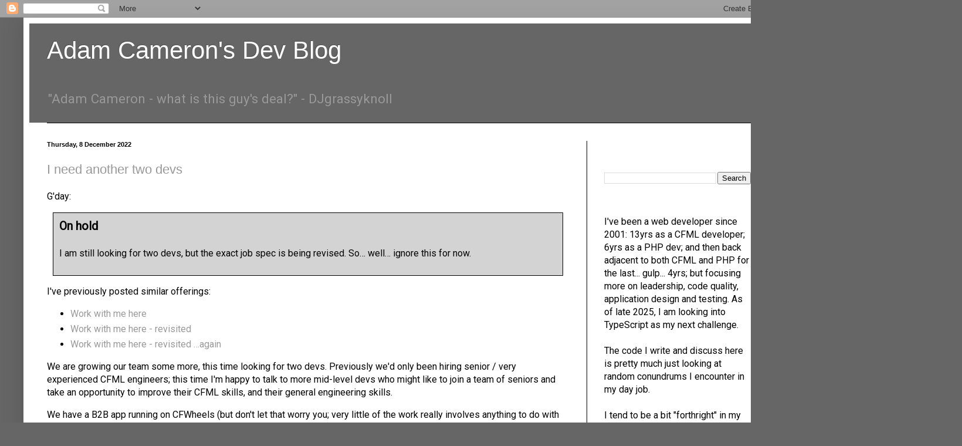

--- FILE ---
content_type: text/html; charset=UTF-8
request_url: https://blog.adamcameron.me/2022/?m=0
body_size: 51408
content:
<!DOCTYPE html>
<html class='v2' dir='ltr' xmlns='http://www.w3.org/1999/xhtml' xmlns:b='http://www.google.com/2005/gml/b' xmlns:data='http://www.google.com/2005/gml/data' xmlns:expr='http://www.google.com/2005/gml/expr'>
<head>
<link href='https://www.blogger.com/static/v1/widgets/335934321-css_bundle_v2.css' rel='stylesheet' type='text/css'/>
<meta content='width=1100' name='viewport'/>
<meta content='text/html; charset=UTF-8' http-equiv='Content-Type'/>
<meta content='blogger' name='generator'/>
<link href='https://blog.adamcameron.me/favicon.ico' rel='icon' type='image/x-icon'/>
<link href='https://blog.adamcameron.me/2022/' rel='canonical'/>
<link rel="alternate" type="application/atom+xml" title="Adam Cameron&#39;s Dev Blog - Atom" href="https://blog.adamcameron.me/feeds/posts/default" />
<link rel="alternate" type="application/rss+xml" title="Adam Cameron&#39;s Dev Blog - RSS" href="https://blog.adamcameron.me/feeds/posts/default?alt=rss" />
<link rel="service.post" type="application/atom+xml" title="Adam Cameron&#39;s Dev Blog - Atom" href="https://www.blogger.com/feeds/8141574561530432909/posts/default" />
<!--Can't find substitution for tag [blog.ieCssRetrofitLinks]-->
<meta content='Adam Cameron discusses his investigations into issues/challenges he encounters as a TDD-driven  developer & team lead.' name='description'/>
<meta content='https://blog.adamcameron.me/2022/' property='og:url'/>
<meta content='Adam Cameron&#39;s Dev Blog' property='og:title'/>
<meta content='Adam Cameron discusses his investigations into issues/challenges he encounters as a TDD-driven  developer &amp; team lead.' property='og:description'/>
<title>Adam Cameron's Dev Blog: 2022</title>
<style type='text/css'>@font-face{font-family:'Roboto';font-style:normal;font-weight:400;font-stretch:100%;font-display:swap;src:url(//fonts.gstatic.com/s/roboto/v50/KFOMCnqEu92Fr1ME7kSn66aGLdTylUAMQXC89YmC2DPNWubEbVmZiAr0klQmz24O0g.woff2)format('woff2');unicode-range:U+0460-052F,U+1C80-1C8A,U+20B4,U+2DE0-2DFF,U+A640-A69F,U+FE2E-FE2F;}@font-face{font-family:'Roboto';font-style:normal;font-weight:400;font-stretch:100%;font-display:swap;src:url(//fonts.gstatic.com/s/roboto/v50/KFOMCnqEu92Fr1ME7kSn66aGLdTylUAMQXC89YmC2DPNWubEbVmQiAr0klQmz24O0g.woff2)format('woff2');unicode-range:U+0301,U+0400-045F,U+0490-0491,U+04B0-04B1,U+2116;}@font-face{font-family:'Roboto';font-style:normal;font-weight:400;font-stretch:100%;font-display:swap;src:url(//fonts.gstatic.com/s/roboto/v50/KFOMCnqEu92Fr1ME7kSn66aGLdTylUAMQXC89YmC2DPNWubEbVmYiAr0klQmz24O0g.woff2)format('woff2');unicode-range:U+1F00-1FFF;}@font-face{font-family:'Roboto';font-style:normal;font-weight:400;font-stretch:100%;font-display:swap;src:url(//fonts.gstatic.com/s/roboto/v50/KFOMCnqEu92Fr1ME7kSn66aGLdTylUAMQXC89YmC2DPNWubEbVmXiAr0klQmz24O0g.woff2)format('woff2');unicode-range:U+0370-0377,U+037A-037F,U+0384-038A,U+038C,U+038E-03A1,U+03A3-03FF;}@font-face{font-family:'Roboto';font-style:normal;font-weight:400;font-stretch:100%;font-display:swap;src:url(//fonts.gstatic.com/s/roboto/v50/KFOMCnqEu92Fr1ME7kSn66aGLdTylUAMQXC89YmC2DPNWubEbVnoiAr0klQmz24O0g.woff2)format('woff2');unicode-range:U+0302-0303,U+0305,U+0307-0308,U+0310,U+0312,U+0315,U+031A,U+0326-0327,U+032C,U+032F-0330,U+0332-0333,U+0338,U+033A,U+0346,U+034D,U+0391-03A1,U+03A3-03A9,U+03B1-03C9,U+03D1,U+03D5-03D6,U+03F0-03F1,U+03F4-03F5,U+2016-2017,U+2034-2038,U+203C,U+2040,U+2043,U+2047,U+2050,U+2057,U+205F,U+2070-2071,U+2074-208E,U+2090-209C,U+20D0-20DC,U+20E1,U+20E5-20EF,U+2100-2112,U+2114-2115,U+2117-2121,U+2123-214F,U+2190,U+2192,U+2194-21AE,U+21B0-21E5,U+21F1-21F2,U+21F4-2211,U+2213-2214,U+2216-22FF,U+2308-230B,U+2310,U+2319,U+231C-2321,U+2336-237A,U+237C,U+2395,U+239B-23B7,U+23D0,U+23DC-23E1,U+2474-2475,U+25AF,U+25B3,U+25B7,U+25BD,U+25C1,U+25CA,U+25CC,U+25FB,U+266D-266F,U+27C0-27FF,U+2900-2AFF,U+2B0E-2B11,U+2B30-2B4C,U+2BFE,U+3030,U+FF5B,U+FF5D,U+1D400-1D7FF,U+1EE00-1EEFF;}@font-face{font-family:'Roboto';font-style:normal;font-weight:400;font-stretch:100%;font-display:swap;src:url(//fonts.gstatic.com/s/roboto/v50/KFOMCnqEu92Fr1ME7kSn66aGLdTylUAMQXC89YmC2DPNWubEbVn6iAr0klQmz24O0g.woff2)format('woff2');unicode-range:U+0001-000C,U+000E-001F,U+007F-009F,U+20DD-20E0,U+20E2-20E4,U+2150-218F,U+2190,U+2192,U+2194-2199,U+21AF,U+21E6-21F0,U+21F3,U+2218-2219,U+2299,U+22C4-22C6,U+2300-243F,U+2440-244A,U+2460-24FF,U+25A0-27BF,U+2800-28FF,U+2921-2922,U+2981,U+29BF,U+29EB,U+2B00-2BFF,U+4DC0-4DFF,U+FFF9-FFFB,U+10140-1018E,U+10190-1019C,U+101A0,U+101D0-101FD,U+102E0-102FB,U+10E60-10E7E,U+1D2C0-1D2D3,U+1D2E0-1D37F,U+1F000-1F0FF,U+1F100-1F1AD,U+1F1E6-1F1FF,U+1F30D-1F30F,U+1F315,U+1F31C,U+1F31E,U+1F320-1F32C,U+1F336,U+1F378,U+1F37D,U+1F382,U+1F393-1F39F,U+1F3A7-1F3A8,U+1F3AC-1F3AF,U+1F3C2,U+1F3C4-1F3C6,U+1F3CA-1F3CE,U+1F3D4-1F3E0,U+1F3ED,U+1F3F1-1F3F3,U+1F3F5-1F3F7,U+1F408,U+1F415,U+1F41F,U+1F426,U+1F43F,U+1F441-1F442,U+1F444,U+1F446-1F449,U+1F44C-1F44E,U+1F453,U+1F46A,U+1F47D,U+1F4A3,U+1F4B0,U+1F4B3,U+1F4B9,U+1F4BB,U+1F4BF,U+1F4C8-1F4CB,U+1F4D6,U+1F4DA,U+1F4DF,U+1F4E3-1F4E6,U+1F4EA-1F4ED,U+1F4F7,U+1F4F9-1F4FB,U+1F4FD-1F4FE,U+1F503,U+1F507-1F50B,U+1F50D,U+1F512-1F513,U+1F53E-1F54A,U+1F54F-1F5FA,U+1F610,U+1F650-1F67F,U+1F687,U+1F68D,U+1F691,U+1F694,U+1F698,U+1F6AD,U+1F6B2,U+1F6B9-1F6BA,U+1F6BC,U+1F6C6-1F6CF,U+1F6D3-1F6D7,U+1F6E0-1F6EA,U+1F6F0-1F6F3,U+1F6F7-1F6FC,U+1F700-1F7FF,U+1F800-1F80B,U+1F810-1F847,U+1F850-1F859,U+1F860-1F887,U+1F890-1F8AD,U+1F8B0-1F8BB,U+1F8C0-1F8C1,U+1F900-1F90B,U+1F93B,U+1F946,U+1F984,U+1F996,U+1F9E9,U+1FA00-1FA6F,U+1FA70-1FA7C,U+1FA80-1FA89,U+1FA8F-1FAC6,U+1FACE-1FADC,U+1FADF-1FAE9,U+1FAF0-1FAF8,U+1FB00-1FBFF;}@font-face{font-family:'Roboto';font-style:normal;font-weight:400;font-stretch:100%;font-display:swap;src:url(//fonts.gstatic.com/s/roboto/v50/KFOMCnqEu92Fr1ME7kSn66aGLdTylUAMQXC89YmC2DPNWubEbVmbiAr0klQmz24O0g.woff2)format('woff2');unicode-range:U+0102-0103,U+0110-0111,U+0128-0129,U+0168-0169,U+01A0-01A1,U+01AF-01B0,U+0300-0301,U+0303-0304,U+0308-0309,U+0323,U+0329,U+1EA0-1EF9,U+20AB;}@font-face{font-family:'Roboto';font-style:normal;font-weight:400;font-stretch:100%;font-display:swap;src:url(//fonts.gstatic.com/s/roboto/v50/KFOMCnqEu92Fr1ME7kSn66aGLdTylUAMQXC89YmC2DPNWubEbVmaiAr0klQmz24O0g.woff2)format('woff2');unicode-range:U+0100-02BA,U+02BD-02C5,U+02C7-02CC,U+02CE-02D7,U+02DD-02FF,U+0304,U+0308,U+0329,U+1D00-1DBF,U+1E00-1E9F,U+1EF2-1EFF,U+2020,U+20A0-20AB,U+20AD-20C0,U+2113,U+2C60-2C7F,U+A720-A7FF;}@font-face{font-family:'Roboto';font-style:normal;font-weight:400;font-stretch:100%;font-display:swap;src:url(//fonts.gstatic.com/s/roboto/v50/KFOMCnqEu92Fr1ME7kSn66aGLdTylUAMQXC89YmC2DPNWubEbVmUiAr0klQmz24.woff2)format('woff2');unicode-range:U+0000-00FF,U+0131,U+0152-0153,U+02BB-02BC,U+02C6,U+02DA,U+02DC,U+0304,U+0308,U+0329,U+2000-206F,U+20AC,U+2122,U+2191,U+2193,U+2212,U+2215,U+FEFF,U+FFFD;}</style>
<style id='page-skin-1' type='text/css'><!--
/*
-----------------------------------------------
Blogger Template Style
Name:     Simple
Designer: Josh Peterson
URL:      www.noaesthetic.com
----------------------------------------------- */
/* Variable definitions
====================
<Variable name="keycolor" description="Main Color" type="color" default="#66bbdd"/>
<Group description="Page Text" selector="body">
<Variable name="body.font" description="Font" type="font"
default="normal normal 16px Arial, Tahoma, Helvetica, FreeSans, sans-serif"/>
<Variable name="body.text.color" description="Text Color" type="color" default="#222222"/>
</Group>
<Group description="Backgrounds" selector=".body-fauxcolumns-outer">
<Variable name="body.background.color" description="Outer Background" type="color" default="#66bbdd"/>
<Variable name="content.background.color" description="Main Background" type="color" default="#ffffff"/>
<Variable name="header.background.color" description="Header Background" type="color" default="transparent"/>
</Group>
<Group description="Links" selector=".main-outer">
<Variable name="link.color" description="Link Color" type="color" default="#2288bb"/>
<Variable name="link.visited.color" description="Visited Color" type="color" default="#888888"/>
<Variable name="link.hover.color" description="Hover Color" type="color" default="#33aaff"/>
</Group>
<Group description="Blog Title" selector=".header h1">
<Variable name="header.font" description="Font" type="font"
default="normal normal 60px Arial, Tahoma, Helvetica, FreeSans, sans-serif"/>
<Variable name="header.text.color" description="Title Color" type="color" default="#3399bb" />
</Group>
<Group description="Blog Description" selector=".header .description">
<Variable name="description.text.color" description="Description Color" type="color"
default="#777777" />
</Group>
<Group description="Tabs Text" selector=".tabs-inner .widget li a">
<Variable name="tabs.font" description="Font" type="font"
default="normal normal 14px Arial, Tahoma, Helvetica, FreeSans, sans-serif"/>
<Variable name="tabs.text.color" description="Text Color" type="color" default="#999999"/>
<Variable name="tabs.selected.text.color" description="Selected Color" type="color" default="#000000"/>
</Group>
<Group description="Tabs Background" selector=".tabs-outer .PageList">
<Variable name="tabs.background.color" description="Background Color" type="color" default="#f5f5f5"/>
<Variable name="tabs.selected.background.color" description="Selected Color" type="color" default="#eeeeee"/>
</Group>
<Group description="Post Title" selector="h3.post-title, .comments h4">
<Variable name="post.title.font" description="Font" type="font"
default="normal normal 22px Arial, Tahoma, Helvetica, FreeSans, sans-serif"/>
</Group>
<Group description="Date Header" selector=".date-header">
<Variable name="date.header.color" description="Text Color" type="color"
default="#020202"/>
<Variable name="date.header.background.color" description="Background Color" type="color"
default="transparent"/>
<Variable name="date.header.font" description="Text Font" type="font"
default="normal bold 11px Arial, Tahoma, Helvetica, FreeSans, sans-serif"/>
<Variable name="date.header.padding" description="Date Header Padding" type="string" default="inherit"/>
<Variable name="date.header.letterspacing" description="Date Header Letter Spacing" type="string" default="inherit"/>
<Variable name="date.header.margin" description="Date Header Margin" type="string" default="inherit"/>
</Group>
<Group description="Post Footer" selector=".post-footer">
<Variable name="post.footer.text.color" description="Text Color" type="color" default="#666666"/>
<Variable name="post.footer.background.color" description="Background Color" type="color"
default="#f9f9f9"/>
<Variable name="post.footer.border.color" description="Shadow Color" type="color" default="#eeeeee"/>
</Group>
<Group description="Gadgets" selector="h2">
<Variable name="widget.title.font" description="Title Font" type="font"
default="normal bold 11px Arial, Tahoma, Helvetica, FreeSans, sans-serif"/>
<Variable name="widget.title.text.color" description="Title Color" type="color" default="#000000"/>
<Variable name="widget.alternate.text.color" description="Alternate Color" type="color" default="#999999"/>
</Group>
<Group description="Images" selector=".main-inner">
<Variable name="image.background.color" description="Background Color" type="color" default="#ffffff"/>
<Variable name="image.border.color" description="Border Color" type="color" default="#eeeeee"/>
<Variable name="image.text.color" description="Caption Text Color" type="color" default="#020202"/>
</Group>
<Group description="Accents" selector=".content-inner">
<Variable name="body.rule.color" description="Separator Line Color" type="color" default="#eeeeee"/>
<Variable name="tabs.border.color" description="Tabs Border Color" type="color" default="#000000"/>
</Group>
<Variable name="body.background" description="Body Background" type="background"
color="#666666" default="$(color) none repeat scroll top left"/>
<Variable name="body.background.override" description="Body Background Override" type="string" default=""/>
<Variable name="body.background.gradient.cap" description="Body Gradient Cap" type="url"
default="url(//www.blogblog.com/1kt/simple/gradients_light.png)"/>
<Variable name="body.background.gradient.tile" description="Body Gradient Tile" type="url"
default="url(//www.blogblog.com/1kt/simple/body_gradient_tile_light.png)"/>
<Variable name="content.background.color.selector" description="Content Background Color Selector" type="string" default=".content-inner"/>
<Variable name="content.padding" description="Content Padding" type="length" default="10px" min="0" max="100px"/>
<Variable name="content.padding.horizontal" description="Content Horizontal Padding" type="length" default="10px" min="0" max="100px"/>
<Variable name="content.shadow.spread" description="Content Shadow Spread" type="length" default="40px" min="0" max="100px"/>
<Variable name="content.shadow.spread.webkit" description="Content Shadow Spread (WebKit)" type="length" default="5px" min="0" max="100px"/>
<Variable name="content.shadow.spread.ie" description="Content Shadow Spread (IE)" type="length" default="10px" min="0" max="100px"/>
<Variable name="main.border.width" description="Main Border Width" type="length" default="0" min="0" max="10px"/>
<Variable name="header.background.gradient" description="Header Gradient" type="url" default="none"/>
<Variable name="header.shadow.offset.left" description="Header Shadow Offset Left" type="length" default="-1px" min="-50px" max="50px"/>
<Variable name="header.shadow.offset.top" description="Header Shadow Offset Top" type="length" default="-1px" min="-50px" max="50px"/>
<Variable name="header.shadow.spread" description="Header Shadow Spread" type="length" default="1px" min="0" max="100px"/>
<Variable name="header.padding" description="Header Padding" type="length" default="30px" min="0" max="100px"/>
<Variable name="header.border.size" description="Header Border Size" type="length" default="1px" min="0" max="10px"/>
<Variable name="header.bottom.border.size" description="Header Bottom Border Size" type="length" default="1px" min="0" max="10px"/>
<Variable name="header.border.horizontalsize" description="Header Horizontal Border Size" type="length" default="0" min="0" max="10px"/>
<Variable name="description.text.size" description="Description Text Size" type="string" default="140%"/>
<Variable name="tabs.margin.top" description="Tabs Margin Top" type="length" default="0" min="0" max="100px"/>
<Variable name="tabs.margin.side" description="Tabs Side Margin" type="length" default="30px" min="0" max="100px"/>
<Variable name="tabs.background.gradient" description="Tabs Background Gradient" type="url"
default="url(//www.blogblog.com/1kt/simple/gradients_light.png)"/>
<Variable name="tabs.border.width" description="Tabs Border Width" type="length" default="1px" min="0" max="10px"/>
<Variable name="tabs.bevel.border.width" description="Tabs Bevel Border Width" type="length" default="1px" min="0" max="10px"/>
<Variable name="post.margin.bottom" description="Post Bottom Margin" type="length" default="25px" min="0" max="100px"/>
<Variable name="image.border.small.size" description="Image Border Small Size" type="length" default="2px" min="0" max="10px"/>
<Variable name="image.border.large.size" description="Image Border Large Size" type="length" default="5px" min="0" max="10px"/>
<Variable name="page.width.selector" description="Page Width Selector" type="string" default=".region-inner"/>
<Variable name="page.width" description="Page Width" type="string" default="auto"/>
<Variable name="main.section.margin" description="Main Section Margin" type="length" default="15px" min="0" max="100px"/>
<Variable name="main.padding" description="Main Padding" type="length" default="15px" min="0" max="100px"/>
<Variable name="main.padding.top" description="Main Padding Top" type="length" default="30px" min="0" max="100px"/>
<Variable name="main.padding.bottom" description="Main Padding Bottom" type="length" default="30px" min="0" max="100px"/>
<Variable name="paging.background"
color="#ffffff"
description="Background of blog paging area" type="background"
default="transparent none no-repeat scroll top center"/>
<Variable name="footer.bevel" description="Bevel border length of footer" type="length" default="0" min="0" max="10px"/>
<Variable name="mobile.background.overlay" description="Mobile Background Overlay" type="string"
default="transparent none repeat scroll top left"/>
<Variable name="mobile.background.size" description="Mobile Background Size" type="string" default="auto"/>
<Variable name="mobile.button.color" description="Mobile Button Color" type="color" default="#ffffff" />
<Variable name="startSide" description="Side where text starts in blog language" type="automatic" default="left"/>
<Variable name="endSide" description="Side where text ends in blog language" type="automatic" default="right"/>
*/
/* Content
----------------------------------------------- */
body {
font: normal normal 16px Roboto;
color: #020202;
background: #666666 none repeat scroll top left;
padding: 0 40px 40px 40px;
}
html body .region-inner {
min-width: 0;
max-width: 100%;
width: auto;
}
h1, h2, h3, h4, h5, h6 {
margin-bottom: 24px;
font-weight: bold;
}
h1 {
font-size: 1.5em; /* 24px --> 24 &#247; 16 = 1.5 */
line-height: 1em; /* 24px --> 24 &#247; 24 = 1 */
}
h2 {
font-size: 1.375em; /* 22px --> 22 &#247; 16 = 1.375 */
line-height: 1.0909em; /* 24px --> 24 &#247; 22 = 1.090909(09) */
}
h3 {
font-size: 1.25em; /* 20px --> 20 &#247; 16 = 1.25 */
line-height: 1.2em; /* 24px --> 24 &#247; 20 = 1.2 */
}
h4 {
font-size: 1.125em; /* 18px --> 18 &#247; 16 = 1.125 */
line-height: 1.333em; /* 24px --> 24 &#247; 18 = 1.3333333(3) */
}
h5, h6 {
font-size: 1em; /* 16px --> 16 &#247; 16 = 1 */
line-height: 1.5em; /* 24px --> 24 &#247; 16 = 1.5 */
}
a:link {
text-decoration:none;
color: #999999;
}
a:visited {
text-decoration:none;
color: #999999;
}
a:hover {
text-decoration:underline;
color: #757575;
}
.body-fauxcolumn-outer .fauxcolumn-inner {
background: transparent none repeat scroll top left;
_background-image: none;
}
.body-fauxcolumn-outer .cap-top {
position: absolute;
z-index: 1;
height: 400px;
width: 100%;
background: #666666 none repeat scroll top left;
}
.body-fauxcolumn-outer .cap-top .cap-left {
width: 100%;
background: transparent none repeat-x scroll top left;
_background-image: none;
}
.content-outer {
-moz-box-shadow: 0 0 40px rgba(0, 0, 0, .15);
-webkit-box-shadow: 0 0 5px rgba(0, 0, 0, .15);
-goog-ms-box-shadow: 0 0 10px #333333;
box-shadow: 0 0 40px rgba(0, 0, 0, .15);
margin-bottom: 1px;
}
.content-inner {
padding: 10px 10px;
}
.content-inner {
background-color: #ffffff;
}
/* Header
----------------------------------------------- */
.header-outer {
background: #666666 none repeat-x scroll 0 -400px;
_background-image: none;
}
.Header h1 {
font: normal normal 42px Arial, Tahoma, Helvetica, FreeSans, sans-serif;
color: #ffffff;
text-shadow: -1px -1px 1px rgba(0, 0, 0, .2);
}
.Header h1 a {
color: #ffffff;
}
.Header .description {
font-size: 140%;
color: #999999;
}
.header-inner .Header .titlewrapper {
padding: 22px 30px;
}
.header-inner .Header .descriptionwrapper {
padding: 0 30px;
}
/* Tabs
----------------------------------------------- */
.tabs-inner .section:first-child {
border-top: 1px solid #000000;
}
.tabs-inner .section:first-child ul {
margin-top: -1px;
border-top: 1px solid #000000;
border-left: 0 solid #000000;
border-right: 0 solid #000000;
}
.tabs-inner .widget ul {
background: #000000 none repeat-x scroll 0 -800px;
_background-image: none;
border-bottom: 1px solid #000000;
margin-top: 0;
margin-left: -30px;
margin-right: -30px;
}
.tabs-inner .widget li a {
display: inline-block;
padding: .6em 1em;
font: normal normal 14px Arial, Tahoma, Helvetica, FreeSans, sans-serif;
color: #8b8b8b;
border-left: 1px solid #ffffff;
border-right: 0 solid #000000;
}
.tabs-inner .widget li:first-child a {
border-left: none;
}
.tabs-inner .widget li.selected a, .tabs-inner .widget li a:hover {
color: #ffffff;
background-color: #000000;
text-decoration: none;
}
/* Columns
----------------------------------------------- */
.main-outer {
border-top: 0 solid #000000;
}
.fauxcolumn-left-outer .fauxcolumn-inner {
border-right: 1px solid #000000;
}
.fauxcolumn-right-outer .fauxcolumn-inner {
border-left: 1px solid #000000;
}
/* Headings
----------------------------------------------- */
div.widget > h2,
div.widget h2.title {
margin: 0 0 1em 0;
font: normal bold 11px Arial, Tahoma, Helvetica, FreeSans, sans-serif;
color: #ffffff;
}
/* Widgets
----------------------------------------------- */
.widget .zippy {
color: #8b8b8b;
text-shadow: 2px 2px 1px rgba(0, 0, 0, .1);
}
.widget .popular-posts ul {
list-style: none;
}
/* Posts
----------------------------------------------- */
h2.date-header {
font: normal bold 11px Arial, Tahoma, Helvetica, FreeSans, sans-serif;
}
.date-header span {
background-color: transparent;
color: #020202;
padding: inherit;
letter-spacing: inherit;
margin: inherit;
}
.main-inner {
padding-top: 30px;
padding-bottom: 30px;
}
.main-inner .column-center-inner {
padding: 0 15px;
}
.main-inner .column-center-inner .section {
margin: 0 15px;
}
.post {
margin: 0 0 25px 0;
}
h3.post-title, .comments h4 {
font: normal normal 22px Arial, Tahoma, Helvetica, FreeSans, sans-serif;
margin: .75em 0 0;
}
.post-body {
line-height: 1.4;
position: relative;
}
.post-body img, .post-body .tr-caption-container, .Profile img, .Image img,
.BlogList .item-thumbnail img {
padding: 0;
background: #000000;
border: none;
-moz-box-shadow: 1px 1px 5px rgba(0, 0, 0, .1);
-webkit-box-shadow: 1px 1px 5px rgba(0, 0, 0, .1);
box-shadow: 1px 1px 5px rgba(0, 0, 0, .1);
}
.post-body img, .post-body .tr-caption-container {
padding: 0;
}
.post-body .tr-caption-container {
color: #020202;
}
.post-body .tr-caption-container img {
padding: 0;
background: transparent;
border: none;
-moz-box-shadow: 0 0 0 rgba(0, 0, 0, .1);
-webkit-box-shadow: 0 0 0 rgba(0, 0, 0, .1);
box-shadow: 0 0 0 rgba(0, 0, 0, .1);
}
.post-header {
margin: 0 0 1.5em;
line-height: 1.6;
font-size: 90%;
}
.post-footer {
margin: 20px -2px 0;
padding: 5px 10px;
color: #757575;
background-color: #ffffff;
border-bottom: 1px solid #000000;
line-height: 1.6;
font-size: 90%;
}
#comments .comment-author {
padding-top: 1.5em;
border-top: 1px solid #000000;
background-position: 0 1.5em;
}
#comments .comment-author:first-child {
padding-top: 0;
border-top: none;
}
.avatar-image-container {
margin: .2em 0 0;
}
#comments .avatar-image-container img {
border: 1px solid #000000;
}
/* Comments
----------------------------------------------- */
.comments .comments-content .icon.blog-author {
background-repeat: no-repeat;
background-image: url([data-uri]);
}
.comments .comments-content .loadmore a {
border-top: 1px solid #8b8b8b;
border-bottom: 1px solid #8b8b8b;
}
.comments .comment-thread.inline-thread {
background-color: #ffffff;
}
.comments .continue {
border-top: 2px solid #8b8b8b;
}
/* Accents
---------------------------------------------- */
.section-columns td.columns-cell {
border-left: 1px solid #000000;
}
.blog-pager {
background: transparent none no-repeat scroll top center;
}
.blog-pager-older-link, .home-link,
.blog-pager-newer-link {
background-color: #ffffff;
padding: 5px;
}
.footer-outer {
border-top: 0 dashed #bbbbbb;
}
/* Mobile
----------------------------------------------- */
body.mobile  {
background-size: auto;
}
.mobile .body-fauxcolumn-outer {
background: transparent none repeat scroll top left;
}
.mobile .body-fauxcolumn-outer .cap-top {
background-size: 100% auto;
}
.mobile .content-outer {
-webkit-box-shadow: 0 0 3px rgba(0, 0, 0, .15);
box-shadow: 0 0 3px rgba(0, 0, 0, .15);
}
.mobile .tabs-inner .widget ul {
margin-left: 0;
margin-right: 0;
}
.mobile .post {
margin: 0;
}
.mobile .main-inner .column-center-inner .section {
margin: 0;
}
.mobile .date-header span {
padding: 0.1em 10px;
margin: 0 -10px;
}
.mobile h3.post-title {
margin: 0;
}
.mobile .blog-pager {
background: transparent none no-repeat scroll top center;
}
.mobile .footer-outer {
border-top: none;
}
.mobile .main-inner, .mobile .footer-inner {
background-color: #ffffff;
}
.mobile-index-contents {
color: #020202;
}
.mobile-link-button {
background-color: #999999;
}
.mobile-link-button a:link, .mobile-link-button a:visited {
color: #ffffff;
}
.mobile .tabs-inner .section:first-child {
border-top: none;
}
.mobile .tabs-inner .PageList .widget-content {
background-color: #000000;
color: #ffffff;
border-top: 1px solid #000000;
border-bottom: 1px solid #000000;
}
.mobile .tabs-inner .PageList .widget-content .pagelist-arrow {
border-left: 1px solid #000000;
}
pre.source-code {
font-family			: Andale Mono, Lucida Console, Monaco, fixed, monospace;
color				: #000000;
background-color	: #eee;
font-size			: 12px;
border				: 1px dashed #999999;
line-height			: 14px;
padding				: 5px;
width				: 95%;
white-space			: pre;
}
.updateBox {
background-color	: lightgrey;
border				: 1px solid black;
margin				: 10px;
padding				: 10px;
}
.cliBox {
background-color	: black;
color				: #E1D9D1;
font-family			: "Courier New", Courier, monospace;
}
.cliBox .green {color:limegreen}
.cliBox .gold {color:GoldenRod}
.cliBox .lightYellow {color:#FDFD96}
.cliBox .red {color:red}
.cliBox .lightRed {color:#F67280}
.cliBox .brightWhite {color:#FFFFFF}
.cliBox .blueText {color:CornflowerBlue}
;
hr {
width				: 50%;
}
blockquote {
font-style: italic;
}
.delDouble {
text-decoration: none;
position: relative;
}
.delDouble:after {
content: ' ';
font-size: inherit;
display: block;
position: absolute;
right: 0;
left: 0;
top: 40%;
bottom: 30%;
border-top: 1px solid #000;
border-bottom: 1px solid #000;
}
dl.inline dd {
display: inline;
margin: 0;
}
dl.inline dd:after{
display: block;
content: '';
}
dl.inline dt{
display: inline-block;
font-weight: bold;
}
dl.inline dt::after {
content: ":";
}
/* code annotations */
.xr {
cursor				: help;
}
.xr.xrt, .xr.xrd.underline, .xr.xrd.u {
border-bottom		: dashed 1px black;
}
.xr:hover, .xrSelected {
background-color	: yellow;
}
.cliBox .xr:hover, .cliBox .xrSelected {
color	: black;
}
hr.narrow {
width:25%
}
.ui-tooltip {
background	: #ffffca;
padding		: 5px;
font-size	: small;
}.fixedElement {
background-color: #c0c0c0;
position:fixed;
width:relative;
top:relative;
z-index:100;
}
--></style>
<style id='template-skin-1' type='text/css'><!--
body {
min-width: 1280px;
}
.content-outer, .content-fauxcolumn-outer, .region-inner {
min-width: 1280px;
max-width: 1280px;
_width: 1280px;
}
.main-inner .columns {
padding-left: 0;
padding-right: 310px;
}
.main-inner .fauxcolumn-center-outer {
left: 0;
right: 310px;
/* IE6 does not respect left and right together */
_width: expression(this.parentNode.offsetWidth -
parseInt("0") -
parseInt("310px") + 'px');
}
.main-inner .fauxcolumn-left-outer {
width: 0;
}
.main-inner .fauxcolumn-right-outer {
width: 310px;
}
.main-inner .column-left-outer {
width: 0;
right: 100%;
margin-left: -0;
}
.main-inner .column-right-outer {
width: 310px;
margin-right: -310px;
}
#layout {
min-width: 0;
}
#layout .content-outer {
min-width: 0;
width: 800px;
}
#layout .region-inner {
min-width: 0;
width: auto;
}
--></style>
<script type='text/javascript'>
// for queries we have more than one td element to collapse/expand
var expand = "open";

dump = function( obj ) {
	var out = "" ;
	if ( typeof obj == "object" ) {
		for ( key in obj ) {
			if ( typeof obj[key] != "function" ) out += key + ': ' + obj[key] + '<br/>' ;
		}
	}
}


cfdump_toggleRow = function(source) {
	//target is the right cell
	if(document.all) target = source.parentElement.cells[1];
	else {
		var element = null;
		var vLen = source.parentNode.childNodes.length;
		for(var i=vLen-1;i>0;i--){
			if(source.parentNode.childNodes[i].nodeType == 1){
				element = source.parentNode.childNodes[i];
				break;
			}
		}
		if(element == null)
			target = source.parentNode.lastChild;
		else
			target = element;
	}
	//target = source.parentNode.lastChild ;
	cfdump_toggleTarget( target, cfdump_toggleSource( source ) ) ;
}

cfdump_toggleXmlDoc = function(source) {

	var caption = source.innerHTML.split( ' [' ) ;

	// toggle source (header)
	if ( source.style.fontStyle == 'italic' ) {
		// closed -> short
		source.style.fontStyle = 'normal' ;
		source.innerHTML = caption[0] + ' [short version]' ;
		source.title = 'click to maximize' ;
		switchLongToState = 'closed' ;
		switchShortToState = 'open' ;
	} else if ( source.innerHTML.indexOf('[short version]') != -1 ) {
		// short -> full
		source.innerHTML = caption[0] + ' [long version]' ;
		source.title = 'click to collapse' ;
		switchLongToState = 'open' ;
		switchShortToState = 'closed' ;
	} else {
		// full -> closed
		source.style.fontStyle = 'italic' ;
		source.title = 'click to expand' ;
		source.innerHTML = caption[0] ;
		switchLongToState = 'closed' ;
		switchShortToState = 'closed' ;
	}

	// Toggle the target (everething below the header row).
	// First two rows are XMLComment and XMLRoot - they are part
	// of the long dump, the rest are direct children - part of the
	// short dump
	if(document.all) {
		var table = source.parentElement.parentElement ;
		for ( var i = 1; i < table.rows.length; i++ ) {
			target = table.rows[i] ;
			if ( i < 3 ) cfdump_toggleTarget( target, switchLongToState ) ;
			else cfdump_toggleTarget( target, switchShortToState ) ;
		}
	}
	else {
		var table = source.parentNode.parentNode ;
		var row = 1;
		for ( var i = 1; i < table.childNodes.length; i++ ) {
			target = table.childNodes[i] ;
			if( target.style ) {
				if ( row < 3 ) {
					cfdump_toggleTarget( target, switchLongToState ) ;
				} else {
					cfdump_toggleTarget( target, switchShortToState ) ;
				}
				row++;
			}
		}
	}
}

cfdump_toggleTable = function(source) {

	var switchToState = cfdump_toggleSource( source ) ;
	if(document.all) {
		var table = source.parentElement.parentElement ;
		for ( var i = 1; i < table.rows.length; i++ ) {
			target = table.rows[i] ;
			cfdump_toggleTarget( target, switchToState ) ;
		}
	}
	else {
		var table = source.parentNode.parentNode ;
		for ( var i = 1; i < table.childNodes.length; i++ ) {
			target = table.childNodes[i] ;
			if(target.style) {
				cfdump_toggleTarget( target, switchToState ) ;
			}
		}
	}
}

cfdump_toggleSource = function( source ) {
	if ( source.style.fontStyle == 'italic' || source.style.fontStyle == null) {
		source.style.fontStyle = 'normal' ;
		source.title = 'click to collapse' ;
		return 'open' ;
	} else {
		source.style.fontStyle = 'italic' ;
		source.title = 'click to expand' ;
		return 'closed' ;
	}
}

cfdump_toggleTarget = function( target, switchToState ) {
	if ( switchToState == 'open' )	target.style.display = '' ;
	else target.style.display = 'none' ;
}

// collapse all td elements for queries
cfdump_toggleRow_qry = function(source) {
	expand = (source.title == "click to collapse") ? "closed" : "open";
	if(document.all) {
		var nbrChildren = source.parentElement.cells.length;
		if(nbrChildren > 1){
			for(i=nbrChildren-1;i>0;i--){
				target = source.parentElement.cells[i];
				cfdump_toggleTarget( target,expand ) ;
				cfdump_toggleSource_qry(source);
			}
		}
		else {
			//target is the right cell
			target = source.parentElement.cells[1];
			cfdump_toggleTarget( target, cfdump_toggleSource( source ) ) ;
		}
	}
	else{
		var target = null;
		var vLen = source.parentNode.childNodes.length;
		for(var i=vLen-1;i>1;i--){
			if(source.parentNode.childNodes[i].nodeType == 1){
				target = source.parentNode.childNodes[i];
				cfdump_toggleTarget( target,expand );
				cfdump_toggleSource_qry(source);
			}
		}
		if(target == null){
			//target is the last cell
			target = source.parentNode.lastChild;
			cfdump_toggleTarget( target, cfdump_toggleSource( source ) ) ;
		}
	}
}

cfdump_toggleSource_qry = function(source) {
	if(expand == "closed"){
		source.title = "click to expand";
		source.style.fontStyle = "italic";
	}
	else{
		source.title = "click to collapse";
		source.style.fontStyle = "normal";
	}
}
</script>
<script src='https://code.jquery.com/jquery-2.1.4.min.js'></script>
<script src='https://code.jquery.com/ui/1.11.4/jquery-ui.min.js'></script>
<link href='https://www.blogger.com/dyn-css/authorization.css?targetBlogID=8141574561530432909&amp;zx=10722d3a-00af-42b2-9656-6e126eb74371' media='none' onload='if(media!=&#39;all&#39;)media=&#39;all&#39;' rel='stylesheet'/><noscript><link href='https://www.blogger.com/dyn-css/authorization.css?targetBlogID=8141574561530432909&amp;zx=10722d3a-00af-42b2-9656-6e126eb74371' rel='stylesheet'/></noscript>
<meta name='google-adsense-platform-account' content='ca-host-pub-1556223355139109'/>
<meta name='google-adsense-platform-domain' content='blogspot.com'/>

</head>
<!-- Google tag (gtag.js) -->
<script async='async' src='https://www.googletagmanager.com/gtag/js?id=G-M4WSRGVQDQ'></script>
<script>
  window.dataLayer = window.dataLayer || [];
  function gtag(){dataLayer.push(arguments);}
  gtag('js', new Date());

  gtag('config', 'G-M4WSRGVQDQ');
</script>
<body class='loading'>
<div class='navbar section' id='navbar' name='Navbar'><div class='widget Navbar' data-version='1' id='Navbar1'><script type="text/javascript">
    function setAttributeOnload(object, attribute, val) {
      if(window.addEventListener) {
        window.addEventListener('load',
          function(){ object[attribute] = val; }, false);
      } else {
        window.attachEvent('onload', function(){ object[attribute] = val; });
      }
    }
  </script>
<div id="navbar-iframe-container"></div>
<script type="text/javascript" src="https://apis.google.com/js/platform.js"></script>
<script type="text/javascript">
      gapi.load("gapi.iframes:gapi.iframes.style.bubble", function() {
        if (gapi.iframes && gapi.iframes.getContext) {
          gapi.iframes.getContext().openChild({
              url: 'https://www.blogger.com/navbar/8141574561530432909?origin\x3dhttps://blog.adamcameron.me',
              where: document.getElementById("navbar-iframe-container"),
              id: "navbar-iframe"
          });
        }
      });
    </script><script type="text/javascript">
(function() {
var script = document.createElement('script');
script.type = 'text/javascript';
script.src = '//pagead2.googlesyndication.com/pagead/js/google_top_exp.js';
var head = document.getElementsByTagName('head')[0];
if (head) {
head.appendChild(script);
}})();
</script>
</div></div>
<div class='body-fauxcolumns'>
<div class='fauxcolumn-outer body-fauxcolumn-outer'>
<div class='cap-top'>
<div class='cap-left'></div>
<div class='cap-right'></div>
</div>
<div class='fauxborder-left'>
<div class='fauxborder-right'></div>
<div class='fauxcolumn-inner'>
</div>
</div>
<div class='cap-bottom'>
<div class='cap-left'></div>
<div class='cap-right'></div>
</div>
</div>
</div>
<div class='content'>
<div class='content-fauxcolumns'>
<div class='fauxcolumn-outer content-fauxcolumn-outer'>
<div class='cap-top'>
<div class='cap-left'></div>
<div class='cap-right'></div>
</div>
<div class='fauxborder-left'>
<div class='fauxborder-right'></div>
<div class='fauxcolumn-inner'>
</div>
</div>
<div class='cap-bottom'>
<div class='cap-left'></div>
<div class='cap-right'></div>
</div>
</div>
</div>
<div class='content-outer'>
<div class='content-cap-top cap-top'>
<div class='cap-left'></div>
<div class='cap-right'></div>
</div>
<div class='fauxborder-left content-fauxborder-left'>
<div class='fauxborder-right content-fauxborder-right'></div>
<div class='content-inner'>
<header>
<div class='header-outer'>
<div class='header-cap-top cap-top'>
<div class='cap-left'></div>
<div class='cap-right'></div>
</div>
<div class='fauxborder-left header-fauxborder-left'>
<div class='fauxborder-right header-fauxborder-right'></div>
<div class='region-inner header-inner'>
<div class='header section' id='header' name='Header'><div class='widget Header' data-version='1' id='Header1'>
<div id='header-inner'>
<div class='titlewrapper'>
<h1 class='title'>
<a href='https://blog.adamcameron.me/?m=0'>
Adam Cameron's Dev Blog
</a>
</h1>
</div>
<div class='descriptionwrapper'>
<p class='description'><span>"Adam Cameron - what is this guy's deal?" - DJgrassyknoll</span></p>
</div>
</div>
</div></div>
</div>
</div>
<div class='header-cap-bottom cap-bottom'>
<div class='cap-left'></div>
<div class='cap-right'></div>
</div>
</div>
</header>
<div class='tabs-outer'>
<div class='tabs-cap-top cap-top'>
<div class='cap-left'></div>
<div class='cap-right'></div>
</div>
<div class='fauxborder-left tabs-fauxborder-left'>
<div class='fauxborder-right tabs-fauxborder-right'></div>
<div class='region-inner tabs-inner'>
<div class='tabs no-items section' id='crosscol' name='Cross-column'></div>
<div class='tabs no-items section' id='crosscol-overflow' name='Cross-Column 2'></div>
</div>
</div>
<div class='tabs-cap-bottom cap-bottom'>
<div class='cap-left'></div>
<div class='cap-right'></div>
</div>
</div>
<div class='main-outer'>
<div class='main-cap-top cap-top'>
<div class='cap-left'></div>
<div class='cap-right'></div>
</div>
<div class='fauxborder-left main-fauxborder-left'>
<div class='fauxborder-right main-fauxborder-right'></div>
<div class='region-inner main-inner'>
<div class='columns fauxcolumns'>
<div class='fauxcolumn-outer fauxcolumn-center-outer'>
<div class='cap-top'>
<div class='cap-left'></div>
<div class='cap-right'></div>
</div>
<div class='fauxborder-left'>
<div class='fauxborder-right'></div>
<div class='fauxcolumn-inner'>
</div>
</div>
<div class='cap-bottom'>
<div class='cap-left'></div>
<div class='cap-right'></div>
</div>
</div>
<div class='fauxcolumn-outer fauxcolumn-left-outer'>
<div class='cap-top'>
<div class='cap-left'></div>
<div class='cap-right'></div>
</div>
<div class='fauxborder-left'>
<div class='fauxborder-right'></div>
<div class='fauxcolumn-inner'>
</div>
</div>
<div class='cap-bottom'>
<div class='cap-left'></div>
<div class='cap-right'></div>
</div>
</div>
<div class='fauxcolumn-outer fauxcolumn-right-outer'>
<div class='cap-top'>
<div class='cap-left'></div>
<div class='cap-right'></div>
</div>
<div class='fauxborder-left'>
<div class='fauxborder-right'></div>
<div class='fauxcolumn-inner'>
</div>
</div>
<div class='cap-bottom'>
<div class='cap-left'></div>
<div class='cap-right'></div>
</div>
</div>
<!-- corrects IE6 width calculation -->
<div class='columns-inner'>
<div class='column-center-outer'>
<div class='column-center-inner'>
<div class='main section' id='main' name='Main'><div class='widget Blog' data-version='1' id='Blog1'>
<div class='blog-posts hfeed'>

          <div class="date-outer">
        
<h2 class='date-header'><span>Thursday, 8 December 2022</span></h2>

          <div class="date-posts">
        
<div class='post-outer'>
<div class='post hentry' itemprop='blogPost' itemscope='itemscope' itemtype='http://schema.org/BlogPosting'>
<meta content='8141574561530432909' itemprop='blogId'/>
<meta content='1416381670907700810' itemprop='postId'/>
<a name='1416381670907700810'></a>
<h3 class='post-title entry-title' itemprop='name'>
<a href='https://blog.adamcameron.me/2022/12/i-need-another-two-devs.html?m=0'>I need another two devs</a>
</h3>
<div class='post-header'>
<div class='post-header-line-1'></div>
</div>
<div class='post-body entry-content' id='post-body-1416381670907700810' itemprop='articleBody'>
<p>G'day:</p>

<div class="updateBox">
  <h3>On hold</h3>
  <p>I am still looking for two devs, but the exact job spec is being revised. So&hellip; well&hellip; ignore this for now.</p>
</div>	

<p>I've previously posted similar offerings:</p>

<ul>
  <li><a href="https://blog.adamcameron.me/2022/01/work-with-me-here.html">Work with me here</a></li>
  <li><a href="https://blog.adamcameron.me/2022/05/work-with-me-here-revisited.html">Work with me here - revisited</a></li>
  <li><a href="https://blog.adamcameron.me/2022/08/work-with-me-here-revisited-again.html">Work with me here - revisited &hellip;again</a></li>
</ul>

<p>We are growing our team some more, this time looking for two devs. Previously we'd only been hiring senior / very experienced CFML engineers; this time I'm happy to talk to more mid-level devs who might like to join a team of seniors and take an opportunity to improve their CFML skills, and their general engineering skills.</p>

<p>We have a B2B app running on CFWheels (but don't let that worry you; very little of the work really involves anything to do with Wheels itself), that requires ongoing support, maintenance, and new development.</p>

<p>We are starting to port away from CFML and replatforming on Kotlin, and there'll be opportunity to come along on that ride as well, although the primary focus in the medium term is supporting the CFML platform. This is the platform that makes all our money and pays all our wages, and is under active development still. I don't want to make this sound like this is just a maintenance role on a legacy platform because we have a shiny new platform too. That's not the case at all. This is a strong CFML job, and we all do CFML every day.</p>

<p>The details of the role - which I've lifted from our ad: "<a href="https://www.easydirectdebits.co.uk/job/uk-application-developer-job-vacancy-stack-engineer/">Application Developer (UK)</a>" - are:</p>

<p>Competencies:</p>
<ul>
<li>Experience with CFML.</li>
<li>Experience maintaining and building on existing legacy applications.</li>
<li>Experience developing new web applications/web services.</li>
</ul>

<p>Highly desirable:</p>
<ul>
<li>Some exposure to test automation (eg: unit testing).</li>
<li>Exposure to OOP development practices in CFML.</li>
<li>Some knowledge of design principles such as MVC, SOLID and other common design patterns.</li>
<li>Experience with React.js or similar client-side application technology.</li>
<li>Experience with TDD practices.</li>
<li>Some familiarity with Dockerised development environments.</li>
<li>Some familiarity with Agile principles, and experience delivering value in an Agile fashion.</li>
<li>Experience with CFWheels.
</ul>

<p>Logistics-wise this is a permanent (ie: we are not offering it to contractors) remote-first position <em>within the UK</em>. I will not consider any other "unofficial" attempts to work from an offshore location. You must be resident in the UK, and be able to work here. We have an office but I've never set foot in it. But if you want to work in Bournemouth, there's a desk for you there if that's your thing. The non-dev ppl in that office are all nice :-).</p>

<p>Secondly, we are only able to hire employees who are able to live and work in the UK without visa sponsorship.</p>

<p>We have two openings for this role at the moment.</p>

<p>I see this as a good role for a person who's reasonably competent in CFML but feel there's room to improve, and would like the opportunity to join an existing experienced team whose aim is to enhance everyone's game. Maybe you're comfortable with CFML but not getting a chance to stretch yourself in your current role? Drop me a line.</p>

<p>If you want to have a chat about this, you can ping me in the CFML Slack channel (if for some reason you're a CFML dev reading this and not already in here, you can join via <a href="https://cfml-slack.herokuapp.com/" target="_blank">cfml-slack.herokuapp.com</a>). Or you can send yer CV through to the email address on the job spec page linked-to above. I'm not interested in talking to recruiters for now, just in case you are one (and reading this?). For now I'm only wanting to talk to people in the dev community directly.</p>

<p>Righto.</p>

<p>-- <br>Adam</p>


<div style='clear: both;'></div>
</div>
<div class='post-footer'>
<div class='post-footer-line post-footer-line-1'><span class='post-author vcard'>
Posted by
<span class='fn' itemprop='author' itemscope='itemscope' itemtype='http://schema.org/Person'>
<meta content='https://www.blogger.com/profile/04830762402027484810' itemprop='url'/>
<a class='g-profile' href='https://www.blogger.com/profile/04830762402027484810' rel='author' title='author profile'>
<span itemprop='name'>Adam Cameron</span>
</a>
</span>
</span>
<span class='post-timestamp'>
at
<meta content='https://blog.adamcameron.me/2022/12/i-need-another-two-devs.html' itemprop='url'/>
<a class='timestamp-link' href='https://blog.adamcameron.me/2022/12/i-need-another-two-devs.html?m=0' rel='bookmark' title='permanent link'><abbr class='published' itemprop='datePublished' title='2022-12-08T14:24:00Z'>14:24</abbr></a>
</span>
<span class='post-icons'>
<span class='item-control blog-admin pid-829696990'>
<a href='https://www.blogger.com/post-edit.g?blogID=8141574561530432909&postID=1416381670907700810&from=pencil' title='Edit Post'>
<img alt='' class='icon-action' height='18' src='https://resources.blogblog.com/img/icon18_edit_allbkg.gif' width='18'/>
</a>
</span>
</span>
<div class='post-share-buttons goog-inline-block'>
<a class='goog-inline-block share-button sb-email' href='https://www.blogger.com/share-post.g?blogID=8141574561530432909&postID=1416381670907700810&target=email' target='_blank' title='Email This'><span class='share-button-link-text'>Email This</span></a><a class='goog-inline-block share-button sb-blog' href='https://www.blogger.com/share-post.g?blogID=8141574561530432909&postID=1416381670907700810&target=blog' onclick='window.open(this.href, "_blank", "height=270,width=475"); return false;' target='_blank' title='BlogThis!'><span class='share-button-link-text'>BlogThis!</span></a><a class='goog-inline-block share-button sb-twitter' href='https://www.blogger.com/share-post.g?blogID=8141574561530432909&postID=1416381670907700810&target=twitter' target='_blank' title='Share to X'><span class='share-button-link-text'>Share to X</span></a><a class='goog-inline-block share-button sb-facebook' href='https://www.blogger.com/share-post.g?blogID=8141574561530432909&postID=1416381670907700810&target=facebook' onclick='window.open(this.href, "_blank", "height=430,width=640"); return false;' target='_blank' title='Share to Facebook'><span class='share-button-link-text'>Share to Facebook</span></a><a class='goog-inline-block share-button sb-pinterest' href='https://www.blogger.com/share-post.g?blogID=8141574561530432909&postID=1416381670907700810&target=pinterest' target='_blank' title='Share to Pinterest'><span class='share-button-link-text'>Share to Pinterest</span></a>
</div>
<span class='post-backlinks post-comment-link'>
</span>
</div>
<div class='post-footer-line post-footer-line-2'><span class='post-labels'>
</span>
</div>
<div class='post-footer-line post-footer-line-3'><span class='post-location'>
</span>
</div>
</div>
</div>
</div>

          </div></div>
        

          <div class="date-outer">
        
<h2 class='date-header'><span>Saturday, 19 November 2022</span></h2>

          <div class="date-posts">
        
<div class='post-outer'>
<div class='post hentry' itemprop='blogPost' itemscope='itemscope' itemtype='http://schema.org/BlogPosting'>
<meta content='8141574561530432909' itemprop='blogId'/>
<meta content='860191684372267399' itemprop='postId'/>
<a name='860191684372267399'></a>
<h3 class='post-title entry-title' itemprop='name'>
<a href='https://blog.adamcameron.me/2022/11/off-topic-no-technical-content-i-have.html?m=0'>Off-topic / no technical content: I have a dilemma</a>
</h3>
<div class='post-header'>
<div class='post-header-line-1'></div>
</div>
<div class='post-body entry-content' id='post-body-860191684372267399' itemprop='articleBody'>
<p>G'day:</p>

<p>This is off-topic and has no technical content to it at all. It is about a personal situation I have. This is the only place I have to post large wodges of text publicly, hence putting it here. And hey it's my blog: I'll post what I want ;-)</p>

<p>I have a dilemma.</p>

<h3>Context / history</h3>

<p>My neighbour and I share a front door to the street, and we had got onto nodding terms with each other. When her new baby arrived I fussed a bit over the new wee girl and got to talking more. My neighbour has three girls, approximately 15, 8, <1. They live in a flat that is at most 2 bedrooms. It will be like mine, which is to say it will be very very basic.</p>

<p>She is on a key meter for her electricty, and these display the balance on the meter, which is inside the front door, so I pass it daily. Often (once a month? Every coupla months?) it's in the red, and their power is off.</p>

<p>We each pay for one of the lights in the shared area (stairs, hallway to the front door), and I have been making a point of giving her &#163;20 every few months to cover her share of it.</p>

<p>She has had bailiffs around chasing her ex, who owes the council money for parking fines.</p>

<p>She has had the police around to escort her current partner away from the flat, as he was being abusive. He is, btw, back.</p>

<p>Someone from a charity brought a bag of food around "for the lady who lives upstairs with the kids. She looks like she could do with some food".</p>

<p>I think it's reasonable to say she's struggling with life.</p>


<p>Recently she came to me in a flap saying she hd a debt she needed to pay <em>now</em>, and she couldn't and could she borrow &#163;20? I offered &#163;50, and she did not hesitate to take it. I told her she did not have to pay me back as I could afford it, and she needed it more than me. This is not terribly altruistic of me: I give &#163;50 to charity each month, and that month I gave it to her instead. [shrug].</p>

<p>A few weeks later she texted me saying she needed another &#163;20 in her account as she needed to pay a bill urgently. And she'd pay me back. I transferred &#163;50, and reassured her she didn't need to pay me back, but that we can't keep operating like this.</p>

<p>She's knocked on the door to give me &#163;20 back - I reiterated she didn't need to but she insisted - but within the day she meekly came back and asked if she could take it back again. Because reasons. Fine.</p>

<p>This is all fine. Thusfar.</p>

<p>However now she is texting me every week almost for more money, and I have drawn a line under this enterprise saying "look, 'borrowing' money from your neighbour is not a workable way of solving your issues. I don't know what <em>is</em>, but this has to stop. Please don't ask me for more money".</p>

<p>The calls/texts continue. I am ignoring them. She is still friendly when I meet her on the landing or on the street.</p>

<p>She has actually paid back the &#163;120 she ended up "owing" me. I asked he to keep it: she refused.</p>


<h3>Here is my dilemma</h3>

<p>She's broke. The UK is not a good place to be broke. Social services are struggling, food banks are struggling. Really a lot of people are struggling. I don't want anyone reading this as anything as a fact that is contextually significant: she is from an eastern European country, her English is not great and I suspect her education is not great either. She does not appear to have any family over here.</p>

<p>On the other hand I am <em>not</em> struggling. I can afford to just give her the money (and I can also afford to also keep giving &#163;&#163;&#163; to charity each month too if I wanted to). I'm not a fountain of cash, but &#163;50 here or there doesn't matter.</p>

<p>Theoretically I stand by my position of "asking yer neighbour for money is not a sustainable solution to your problems". But she has kids who need to eat &amp; have a roof &amp; be warm. Should theoretical economics trump hungry kids? </p>

<p>I have found myself thinking "this is not my problem" or "this should not *be* my problem". But it's my neighbour. Someone in my community. Who needs help and has <strong>asked for</strong> help.</p>

<p>Whether or not the govt or local council should be dealing with this is neither here nor there. We have a shit, evil (actually <em>evil</em>) government, and we know they don't give a shit about poor people. I can't change the govt (other than one vote at a time), but I can change this situation maybe.</p>

<p>I feel I am being more "middle-class" than I am being a caring person. But all the points above nag at me. I'm currently holding the position of "no, no more money; I am not the solution to your problems". But I suspect I might be mistaken, or being overly "priveleged" about this because I can afford to prevaricate over principles vs hunger.</p>

<p>Thoughts? And if you don't wanna put them publicly here, my email address is on the blog's <a href="https://blog.adamcameron.me/2012/08/communications-policy.html">Communications policy</a> page. Or a lot of my readers know other channels to ping me on and discuss.</p>

<p>Righto.</p>

<p>-- <br>Adam</p>
















<p></p>
<div style='clear: both;'></div>
</div>
<div class='post-footer'>
<div class='post-footer-line post-footer-line-1'><span class='post-author vcard'>
Posted by
<span class='fn' itemprop='author' itemscope='itemscope' itemtype='http://schema.org/Person'>
<meta content='https://www.blogger.com/profile/04830762402027484810' itemprop='url'/>
<a class='g-profile' href='https://www.blogger.com/profile/04830762402027484810' rel='author' title='author profile'>
<span itemprop='name'>Adam Cameron</span>
</a>
</span>
</span>
<span class='post-timestamp'>
at
<meta content='https://blog.adamcameron.me/2022/11/off-topic-no-technical-content-i-have.html' itemprop='url'/>
<a class='timestamp-link' href='https://blog.adamcameron.me/2022/11/off-topic-no-technical-content-i-have.html?m=0' rel='bookmark' title='permanent link'><abbr class='published' itemprop='datePublished' title='2022-11-19T12:29:00Z'>12:29</abbr></a>
</span>
<span class='post-icons'>
<span class='item-control blog-admin pid-829696990'>
<a href='https://www.blogger.com/post-edit.g?blogID=8141574561530432909&postID=860191684372267399&from=pencil' title='Edit Post'>
<img alt='' class='icon-action' height='18' src='https://resources.blogblog.com/img/icon18_edit_allbkg.gif' width='18'/>
</a>
</span>
</span>
<div class='post-share-buttons goog-inline-block'>
<a class='goog-inline-block share-button sb-email' href='https://www.blogger.com/share-post.g?blogID=8141574561530432909&postID=860191684372267399&target=email' target='_blank' title='Email This'><span class='share-button-link-text'>Email This</span></a><a class='goog-inline-block share-button sb-blog' href='https://www.blogger.com/share-post.g?blogID=8141574561530432909&postID=860191684372267399&target=blog' onclick='window.open(this.href, "_blank", "height=270,width=475"); return false;' target='_blank' title='BlogThis!'><span class='share-button-link-text'>BlogThis!</span></a><a class='goog-inline-block share-button sb-twitter' href='https://www.blogger.com/share-post.g?blogID=8141574561530432909&postID=860191684372267399&target=twitter' target='_blank' title='Share to X'><span class='share-button-link-text'>Share to X</span></a><a class='goog-inline-block share-button sb-facebook' href='https://www.blogger.com/share-post.g?blogID=8141574561530432909&postID=860191684372267399&target=facebook' onclick='window.open(this.href, "_blank", "height=430,width=640"); return false;' target='_blank' title='Share to Facebook'><span class='share-button-link-text'>Share to Facebook</span></a><a class='goog-inline-block share-button sb-pinterest' href='https://www.blogger.com/share-post.g?blogID=8141574561530432909&postID=860191684372267399&target=pinterest' target='_blank' title='Share to Pinterest'><span class='share-button-link-text'>Share to Pinterest</span></a>
</div>
<span class='post-backlinks post-comment-link'>
</span>
</div>
<div class='post-footer-line post-footer-line-2'><span class='post-labels'>
Labels:
<a href='https://blog.adamcameron.me/search/label/Off%20Topic?m=0' rel='tag'>Off Topic</a>
</span>
</div>
<div class='post-footer-line post-footer-line-3'><span class='post-location'>
</span>
</div>
</div>
</div>
</div>

          </div></div>
        

          <div class="date-outer">
        
<h2 class='date-header'><span>Thursday, 3 November 2022</span></h2>

          <div class="date-posts">
        
<div class='post-outer'>
<div class='post hentry' itemprop='blogPost' itemscope='itemscope' itemtype='http://schema.org/BlogPosting'>
<meta content='8141574561530432909' itemprop='blogId'/>
<meta content='6618639123908291700' itemprop='postId'/>
<a name='6618639123908291700'></a>
<h3 class='post-title entry-title' itemprop='name'>
<a href='https://blog.adamcameron.me/2022/11/kotlin-more-operator-overloading.html?m=0'>Kotlin: more operator overloading</a>
</h3>
<div class='post-header'>
<div class='post-header-line-1'></div>
</div>
<div class='post-body entry-content' id='post-body-6618639123908291700' itemprop='articleBody'>
<p>G'day:</p>

<p>The Kotlin koans are still focusing on operator overloading, so so am I. Previously (<a href="https://blog.adamcameron.me/2022/10/kotlin-overriding-operators.html">Kotlin: overriding operators</a>), I had a mess around with overloading:</p>

<ul>
  <li><a href="https://blog.adamcameron.me/2022/10/kotlin-overriding-operators.html#unary-plus">unary plus operator</a></li>
  <li><a href="https://blog.adamcameron.me/2022/10/kotlin-overriding-operators.html#myDate-compareto">compareTo operator</a></li>
  <li><a href="https://blog.adamcameron.me/2022/10/kotlin-overriding-operators.html#indexed-access-operator">indexed access operator</a></li>
</ul>

<p>This evening I'm gonna look at a coupla others.</p>

<h3><a href="https://kotlinlang.org/docs/operator-overloading.html#arithmetic-operators" target="_blank">Plus operator</a></h3>

<p>Like&hellip; just the <samp>+</samp> operator. As in <samp>a + b</samp>.</p>

<p>This is a daft example, but I'm gonna define a buildable Critter class. A Critter can have a number of arms, legs and heads. Why? Oh I <em>don't know</em>. It just seemed funny to me at the time.</p>

<p>To do this I need to overload the <samp>plus</samp> operator multiple times:</p>

<pre class="source-code"><code>class Critter(){
    private var heads = mutableListOf&lt;Head&gt;()
    private var arms = mutableListOf&lt;Arm&gt;()
    private var legs = mutableListOf&lt;Leg&gt;()

    <span class="xr xrt" data-index="critter-plus-head"><span class="xr xrt" data-index="three-times">operator fun plus</span>(head: Head) : Critter {</span>
        <span class="xr xrt" data-index="critter-plus-head">heads.add(head)</span>
        <span class="xr xrt" data-index="critter-plus-head"><span class="xr xrd u" data-index="return-critter">return this</span></span>
    <span class="xr xrt" data-index="critter-plus-head">}</span>
    <span class="xr xrt" data-index="critter-plus-arm"><span class="xr xrt" data-index="three-times">operator fun plus</span>(arm: Arm) : Critter {</span>
        <span class="xr xrt" data-index="critter-plus-arm">arms.add(arm)</span>
        <span class="xr xrt" data-index="critter-plus-arm"><span class="xr xrd u" data-index="return-critter">return this</span></span>
    <span class="xr xrt" data-index="critter-plus-arm">}</span>
    <span class="xr xrt" data-index="critter-plus-leg"><span class="xr xrt" data-index="three-times">operator fun plus</span>(leg: Leg) : Critter  {</span>
        <span class="xr xrt" data-index="critter-plus-leg">legs.add(leg)</span>
        <span class="xr xrt" data-index="critter-plus-leg"><span class="xr xrd u" data-index="return-critter">return this</span></span>
    <span class="xr xrt" data-index="critter-plus-leg">}</span>
}
</code></pre>

<p>I'm <span class="xr xrd u" data-index="three-times">overloading the plus operator three times</span>. One each for <samp class="xr xrd u" data-index="critter-plus-head">Critter + Head</samp>,  <samp class="xr xrd u" data-index="critter-plus-arm">Critter + Arm</samp>, <samp class="xr xrd u" data-index="critter-plus-leg">Critter + Leg</samp>. Note also that I'm <span class="xr xrd u" data-index="return-critter">specifically returning the Critter itself from these operations</span>, so that further operations can be chained.</p>

<p>For the purposes of this exercise, the <samp>Arm</samp>, <samp>Leg</samp>, <samp>Head</samp> classes are a bit light on implementation:</p>

<pre class="source-code"><code>class Arm
class Leg
class Head
</code></pre>

<p>For the test, I've also added a helper method:</p>

<pre class="source-code"><code>fun describe()= &quot;&quot;&quot;
        Critter with ${heads.size} ${<span class="xr xrt" data-index="pluralising-thing">English.plural(&quot;head&quot;, heads.size)</span>},
        and ${arms.size} ${English.plural(&quot;arm&quot;, arms.size)},
        and ${legs.size} ${English.plural(&quot;leg&quot;, legs.size)}
    &quot;&quot;&quot;.trimIndent().replace(&quot;\n&quot;, &quot; &quot;)
</code></pre>


<p>(That <span class="xr xrd u" data-index="pluralising-thing">pluralising thing</span> is a third-party library I dug up. No need to worry about that just now).</p>

<p>And now we can have the rest of our test code (all the above was the "<a href="http://wiki.c2.com/?ArrangeActAssert" target="_blank">arrange</a>" part of the test):</p>

<pre class="source-code"><code>val critter = Critter()
critter + Head()
critter + Arm() + Arm()
critter + Leg() + Leg() + Leg() + Leg()

critter.describe() shouldBe &quot;Critter with 1 head, and 2 arms, and 4 legs&quot;
</code></pre>

<p>It's silly, but I quite like that.</p>

<p>For the sake of completeness, I've tested the chaining works with different types:</p>

<pre class="source-code"><code>fun `it can mix-up the body parts` () {
    val critter = Critter() + Head() + Arm() + Leg() + Leg() + Arm() + Leg() + Head() + Leg()

    critter.describe() shouldBe &quot;Critter with 2 heads, and 2 arms, and 4 legs&quot;
}
</code></pre>

<hr class="narrow">

<h3><a href="https://kotlinlang.org/docs/operator-overloading.html#invoke-operator" target="_blank">Invoke operator</a></h3>

<p>I've messed around with this sort of thing with <a href="https://www.php.net/manual/en/language.oop5.magic.php#object.invoke" target="_blank">PHP's <samp>__invoke</samp></a> before. The <samp>invoke</samp> operator function represents the <samp>()</samp> operator one calls functions with; IE: if <samp>f</samp> is the function, one uses the <samp>()</samp> operator to call it: <samp>f()</samp>. Implementing this operator on a class lets one call objects like methods. Should one want to do that. Which, admittedly, is pretty rarely. But still.</p>

<pre class="source-code"><code>class Logger {
    private var _log = mutableListOf&lt;String&gt;()
    val log: List&lt;String&gt;
        get() = _log

    <span class="xr xrt" data-index="logger">operator fun invoke(message: String) {</span>
        <span class="xr xrt" data-index="logger">_log += message</span>
    <span class="xr xrt" data-index="logger">}</span>
}
</code></pre>

<p>Here I have a logger class whose objects can be called as methods:</p>

<pre class="source-code"><code>val logMessage = Logger() // logMessage is an <em>object</em>: an instance of Logger
logMessage(&quot;This is a log message&quot;)
logMessage(&quot;This is another log message&quot;)
</code></pre>

<p>The bit that effects this is the <span class="xr xrd u" data-index="logger"><samp>invoke</samp> function</span>.</p>

<p>And the <em>assert</em> part of the test:</p>

<pre class="source-code"><code>logMessage.log shouldBe listOf(&quot;This is a log message&quot;, &quot;This is another log message&quot;)
</code></pre>

<p>The next thing I thought to try is how I might have a variadic invoke function: one I can pass any number of arguments to. This example is a bit contrived, but it shows it. Here a <samp>Task</samp> is an object that is initialised with a lambda, and when the task is invoked as a function, it runs the lambda with whatever the invocation is passed:</p>

<pre class="source-code"><code>class Task(var lambda : (<span class="xr xrt" data-index="lambda">args: Array&lt;String&gt;</span>) -&gt; List&lt;String&gt;) {
    operator fun invoke(<span class="xr xrd u" data-index="vararg">vararg args: String</span>) : List&lt;String&gt; {
        return lambda(arrayOf(*args))
    }
}
</code></pre>


<p>One thing that is annoying is that <span class="xr xrd u" data-index="lambda">a <em>lambda</em> can't be defined as having a vararg parameter, so I need to use an array of things there</span>. However the <samp>invoke</samp> function <em>can</em> use <a href="https://kotlinlang.org/docs/functions.html#variable-number-of-arguments-varargs" target="_blank"><samp class="xr xrd u" data-index="vararg">vararg</samp></a>, so that's cool.</p>

<p>The <samp>*</samp> there is the spread operator, which converts the varargs passed to the invoke call to an array that the lambda needs. I could not find any other docs for this other than a reference in the <samp>vararg</samp> docs linked in the previous paragraph.</p>

<p>So I create my task with its lambda:</p>

<pre class="source-code"><code>val task = Task { args -&gt; args.toList() }
</code></pre>

<p>And I check the results:</p>


<pre class="source-code"><code>val taskResult = task(<span class="xr xrt" data-index="passing-six">&quot;This&quot;, &quot;is&quot;, &quot;a&quot;, &quot;variadic&quot;, &quot;invoke&quot;, &quot;handler&quot;</span>)
taskResult shouldBe <span class="xr xrt" data-index="six-items">listOf(&quot;This&quot;, &quot;is&quot;, &quot;a&quot;, &quot;variadic&quot;, &quot;invoke&quot;, &quot;handler&quot;)</span>
</code></pre>

<p>Both those lines look similar, so it's important to note the first one is <span class="xr xrd u" data-index="passing-six">passing six separate arguments to <samp>task</samp></span> (which is an object remember, not a function!), and the second line is <span class="xr xrd u" data-index="six-items">one list with six items</span>. The lambda coverted the varargs from the invoke call to the list it returned.</p>

<hr class="narrow">

<p>And that is as far as I got tonight, so I'll leave off here.</p>

<p>Here's the code:</p>

<ul>
  <li><a href="https://github.com/adamcameron/kotlin_scratch/blob/1.20/src/test/kotlin/junit/language/operators/OperatorOverloadingTest.kt" target="_blank"><samp>OperatorOverloadingTest.kt</samp></a></li>
  <li><a href="https://github.com/adamcameron/kotlin_scratch/blob/1.20/src/test/kotlin/junit/language/operators/InvokeTest.kt" target="_blank"><samp>InvokeTest.kt</samp></a></li>
  <li><a href="https://github.com/adamcameron/kotlin_scratch/blob/1.20/src/test/kotlin/junit/org/atteo/evoInflector/PluralizeTest.kt" target="_blank"><samp>PluralizeTest.kt</samp></a> (that's some tests of that pluralisation lib I was using (<a href="https://github.com/atteo/evo-inflector" target="_blank">atteo/evo-inflector</a>)).</li>
</ul>

<p>Righto.</p>

<p>-- <br>Adam</p>

<div style='clear: both;'></div>
</div>
<div class='post-footer'>
<div class='post-footer-line post-footer-line-1'><span class='post-author vcard'>
Posted by
<span class='fn' itemprop='author' itemscope='itemscope' itemtype='http://schema.org/Person'>
<meta content='https://www.blogger.com/profile/04830762402027484810' itemprop='url'/>
<a class='g-profile' href='https://www.blogger.com/profile/04830762402027484810' rel='author' title='author profile'>
<span itemprop='name'>Adam Cameron</span>
</a>
</span>
</span>
<span class='post-timestamp'>
at
<meta content='https://blog.adamcameron.me/2022/11/kotlin-more-operator-overloading.html' itemprop='url'/>
<a class='timestamp-link' href='https://blog.adamcameron.me/2022/11/kotlin-more-operator-overloading.html?m=0' rel='bookmark' title='permanent link'><abbr class='published' itemprop='datePublished' title='2022-11-03T21:06:00Z'>21:06</abbr></a>
</span>
<span class='post-icons'>
<span class='item-control blog-admin pid-829696990'>
<a href='https://www.blogger.com/post-edit.g?blogID=8141574561530432909&postID=6618639123908291700&from=pencil' title='Edit Post'>
<img alt='' class='icon-action' height='18' src='https://resources.blogblog.com/img/icon18_edit_allbkg.gif' width='18'/>
</a>
</span>
</span>
<div class='post-share-buttons goog-inline-block'>
<a class='goog-inline-block share-button sb-email' href='https://www.blogger.com/share-post.g?blogID=8141574561530432909&postID=6618639123908291700&target=email' target='_blank' title='Email This'><span class='share-button-link-text'>Email This</span></a><a class='goog-inline-block share-button sb-blog' href='https://www.blogger.com/share-post.g?blogID=8141574561530432909&postID=6618639123908291700&target=blog' onclick='window.open(this.href, "_blank", "height=270,width=475"); return false;' target='_blank' title='BlogThis!'><span class='share-button-link-text'>BlogThis!</span></a><a class='goog-inline-block share-button sb-twitter' href='https://www.blogger.com/share-post.g?blogID=8141574561530432909&postID=6618639123908291700&target=twitter' target='_blank' title='Share to X'><span class='share-button-link-text'>Share to X</span></a><a class='goog-inline-block share-button sb-facebook' href='https://www.blogger.com/share-post.g?blogID=8141574561530432909&postID=6618639123908291700&target=facebook' onclick='window.open(this.href, "_blank", "height=430,width=640"); return false;' target='_blank' title='Share to Facebook'><span class='share-button-link-text'>Share to Facebook</span></a><a class='goog-inline-block share-button sb-pinterest' href='https://www.blogger.com/share-post.g?blogID=8141574561530432909&postID=6618639123908291700&target=pinterest' target='_blank' title='Share to Pinterest'><span class='share-button-link-text'>Share to Pinterest</span></a>
</div>
<span class='post-backlinks post-comment-link'>
</span>
</div>
<div class='post-footer-line post-footer-line-2'><span class='post-labels'>
Labels:
<a href='https://blog.adamcameron.me/search/label/Kotlin?m=0' rel='tag'>Kotlin</a>
</span>
</div>
<div class='post-footer-line post-footer-line-3'><span class='post-location'>
</span>
</div>
</div>
</div>
</div>

          </div></div>
        

          <div class="date-outer">
        
<h2 class='date-header'><span>Monday, 31 October 2022</span></h2>

          <div class="date-posts">
        
<div class='post-outer'>
<div class='post hentry' itemprop='blogPost' itemscope='itemscope' itemtype='http://schema.org/BlogPosting'>
<meta content='https://blogger.googleusercontent.com/img/b/R29vZ2xl/AVvXsEgb445qWTyEU14vWNnCVa4yshKqUaW2WeyaVGs7bIakLkMGDoyp93Nd4U7nfikV79kSW5xPBuO2iGv2_Jnv5QHcJsge_7fjAtjTGQIg8nvur7GR1Yltc2Dtz6kSm80Qh7fK34_16QaWbPsvgzJgQPbtBoCVo2j0708ctK-Baq_pK8ZYLic4sDBsNCyLVg/s1600/backticks.png' itemprop='image_url'/>
<meta content='8141574561530432909' itemprop='blogId'/>
<meta content='827500504609839465' itemprop='postId'/>
<a name='827500504609839465'></a>
<h3 class='post-title entry-title' itemprop='name'>
<a href='https://blog.adamcameron.me/2022/10/kotlin-ranges.html?m=0'>Kotlin: ranges</a>
</h3>
<div class='post-header'>
<div class='post-header-line-1'></div>
</div>
<div class='post-body entry-content' id='post-body-827500504609839465' itemprop='articleBody'>
<p>G'day:</p>

<p>Yet another example of me starting a Kotlin koans exercise, seeing the first interesting word in the koans task description and getting lost in researching how the thing works.</p>

<h3>Test class names</h3>

<p>This is just an aside. You know how I've been showing all these test methods like this (spoiler for the next section):</p>

<pre class="source-code"><code>@Test
fun `a range of integers should be an IntRange`() {
    val range = 1..10

    range.shouldBeInstanceOf&lt;IntRange&gt;()
}
</code></pre>

<p>Where the method name is in back-ticks and a human-readable sentence? On a whim I went "I wonder if&hellip;" and I tried this:</p>

<pre class="source-code"><code>internal class <span class="xr xrt" data-index="backticks">`Tests of ranges`</span> {

    @Nested
    inner class <span class="xr xrt" data-index="backticks">`Tests of ranges on Ints`</span> {
    // etc
</code></pre>

<p>And <span class="xr xrd u" data-index="backticks">it only bloody works on class names too</span>! How cool is that?</p>

<p>In the test output that lot shows like this:</p>

<div class="separator" style="clear: both;"><a href="https://blogger.googleusercontent.com/img/b/R29vZ2xl/AVvXsEgb445qWTyEU14vWNnCVa4yshKqUaW2WeyaVGs7bIakLkMGDoyp93Nd4U7nfikV79kSW5xPBuO2iGv2_Jnv5QHcJsge_7fjAtjTGQIg8nvur7GR1Yltc2Dtz6kSm80Qh7fK34_16QaWbPsvgzJgQPbtBoCVo2j0708ctK-Baq_pK8ZYLic4sDBsNCyLVg/s1600/backticks.png" style="display: block; padding: 1em 0; text-align: center; "><img alt="" border="0" data-original-height="87" data-original-width="459" src="https://blogger.googleusercontent.com/img/b/R29vZ2xl/AVvXsEgb445qWTyEU14vWNnCVa4yshKqUaW2WeyaVGs7bIakLkMGDoyp93Nd4U7nfikV79kSW5xPBuO2iGv2_Jnv5QHcJsge_7fjAtjTGQIg8nvur7GR1Yltc2Dtz6kSm80Qh7fK34_16QaWbPsvgzJgQPbtBoCVo2j0708ctK-Baq_pK8ZYLic4sDBsNCyLVg/s1600/backticks.png"/></a></div>

<hr class="narrow">

<h3><a href="https://kotlinlang.org/docs/ranges.html#range" target="_blank">Ranges</a></h3>
  
<p>From the docs:</p>

<blockquote cite="https://kotlinlang.org/docs/ranges.html#range">
  A range defines a closed interval in the mathematical sense: it is defined by its two endpoint values which are both included in the range.
</blockquote>
  
<p>Let's look at some tests that show how they work:</p>

<pre class="source-code"><code>fun `it should return true for a value in a range`() {
    val range = 1..10
    val value = 5

    (value in range) shouldBe true
}
</code></pre>

<pre class="source-code"><code>fun `it should return false for a value not in a range`() {
    val range = 1..10
    val value = 11

    (value in range) shouldBe false
}
</code></pre>

<pre class="source-code"><code>fun `it should return true for values at the boundaries of the range`() {
    val range = 1..10

    (1 in range) shouldBe true
    (10 in range) shouldBe true
}
</code></pre>

<p>Those are pretty straight forward. What type is it?</p>

<pre class="source-code"><code>fun `a range of integers should be an <a href="https://kotlinlang.org/api/latest/jvm/stdlib/kotlin.ranges/-int-range/" target="_blank">IntRange</a>`() {
    val range = 1..10

    range.shouldBeInstanceOf&lt;IntRange&gt;()
}
</code></pre>

<p>And how to use it?</p>

<pre class="source-code"><code>fun `it can be iterated over`() {
    val range = 1..10
    var list = mutableListOf&lt;Int&gt;()

    list = range.fold(list) { acc, i -&gt; acc.apply { add(i) } }

    list shouldBe listOf(1,2,3,4,5,6,7,8,9,10)
}
</code></pre>

<p>It can have a step:</p>

<pre class="source-code"><code>fun `it should return true for values at the steps`() {
    val range = 1..10 step 2

    listOf(1,3,5,7,9).forEach {
        (it in range) shouldBe true
    }
}
</code></pre>

<p>Also be mindful of what elements are in the range:</p>

<pre class="source-code"><code>@Test
fun `the upper bound might not be included`() {
    val range = 1 until 10 step 2

    (10 in range) shouldBe false
}
</code></pre>

<pre class="source-code"><code>fun `it should return false for values not at the steps`() {
    val range = 1..10 step 2

    listOf(2,4,6,8,10).forEach {
        (it in range) shouldBe false
    }
}
</code></pre>

<p>Note the type on a stepped-range is different:</p>

<pre class="source-code"><code>fun `a stepped range is an IntProgression`() {
    val range = 1..10 step 2

    range.shouldNotBeInstanceOf&lt;IntRange&gt;()
    range.shouldBeInstanceOf&lt;IntProgression&gt;()
}

</code></pre>

<p>They work in reverse:</p>

<pre class="source-code"><code>fun `a step can be downwards`() {
    val range = 10 downTo 1 step 2

    listOf(10,8,6,4,2).forEach {
        (it in range) shouldBe true
    }
    (1 in range) shouldBe false
}
</code></pre>


<p>And one can access some properties about the range:</p>

<pre class="source-code"><code>fun `it has some properties`() {
    val range = 1..10 step 2

    range.first shouldBe 1
    range.last shouldBe 9
    range.step shouldBe 2
}
</code></pre>

<p>Note how it's the max value here, not the upper bound of the range.</p>

<p>And they can be reversed (and by inference here, <span class="xr xrd u" data-index="range-compared">compared</span>):</p>

<pre class="source-code"><code>fun `it can be reversed`() {
    val range = 1..10 step 2
    val reversed = range.reversed()

    (reversed <span class="xr xrd u" data-index="range-compared">==</span> (9 downTo 1 step 2)) shouldBe true
}
</code></pre>

<p>One can make a range of doubles, but they're not iterable:</p>

<pre class="source-code"><code>fun `it does not implement iterator like a range of ints does`() {
    val intRange = 1..10
    intRange.shouldBeInstanceOf&lt;Iterable&lt;*&gt;&gt;()

    val doubleRange = 1.0..10.0
    doubleRange.shouldNotBeInstanceOf&lt;Iterable&lt;*&gt;&gt;()
}
</code></pre>

<p>However one can still check whether something is within the range:</p>

<pre class="source-code"><code>fun `its elements can be compared to other values`() {
    val range = 1.0..10.0
    val value = 5.5

    (value in range) shouldBe true
}
</code></pre>


<p>Ranges of chars are more useful (I guess&hellip;):</p>

<pre class="source-code"><code>fun `a range of chars can have a step`() {
    val range = 'z' downTo 'a' step 2

    listOf('z','x','v','t','r','p','n','l','j','h','f','d','b').forEach {
        (it in range) shouldBe true
    }
}
</code></pre>

<p>One can have ranges of strings, but they don't seem to support stepping or <samp>downto</samp></p>

<pre class="source-code"><code>fun `a range of strings can have a step`() {
    val range = &quot;a&quot;..&quot;f&quot;

    listOf(&quot;a&quot;,&quot;b&quot;,&quot;c&quot;,&quot;d&quot;,&quot;e&quot;,&quot;f&quot;).forEach {
        (it in range) shouldBe true
    }
}
</code></pre>

<p>But they <em>can</em> be multi-char:</p>

<pre class="source-code"><code>fun `the strings in the range can be multi-character`() {
    val range = &quot;aa&quot;..&quot;cc&quot;

    listOf(&quot;aa&quot;,&quot;ab&quot;,&quot;ac&quot;,&quot;ba&quot;,&quot;bb&quot;,&quot;bc&quot;,&quot;ca&quot;,&quot;cb&quot;,&quot;cc&quot;).forEach {
        (it in range) shouldBe true
    }
}
</code></pre>

<p>I tried to be clever and create a range of strings and then reverse it, but Kotlin sez no:</p>

<div class="separator" style="clear: both;"><a href="https://blogger.googleusercontent.com/img/b/R29vZ2xl/AVvXsEheOL-nJMS1GKp-9u6jtTQ9pvGMoAVs5bWTsWFqc9sUzeHgx68FYQipWbPPkxS0dWYonGHV7YkLTLbfrUBnBCz0p_JomCGx0XV4tXPFADw89LfsYeG8lVxrJ3Js-DqIm61zRY11QuCuXSV9N9-0NJmx9jz3d8cJPhc_Te5mcw17guRj91h71ucpo1IvbA/s1600/stringReverseNo.png" style="display: block; padding: 1em 0; text-align: center; "><img alt="" border="0" data-original-height="179" data-original-width="700" src="https://blogger.googleusercontent.com/img/b/R29vZ2xl/AVvXsEheOL-nJMS1GKp-9u6jtTQ9pvGMoAVs5bWTsWFqc9sUzeHgx68FYQipWbPPkxS0dWYonGHV7YkLTLbfrUBnBCz0p_JomCGx0XV4tXPFADw89LfsYeG8lVxrJ3Js-DqIm61zRY11QuCuXSV9N9-0NJmx9jz3d8cJPhc_Te5mcw17guRj91h71ucpo1IvbA/s1600/stringReverseNo.png"/></a></div>

<p>I can make a range of enum elements (which I thought was at least a bit clever of me to try):</p>

<pre class="source-code"><code>@Test
fun `a range of MaoriNumbersEnum should not allow other elements from the enum`() {
    val range = MI.TAHI..MI.WHA // tahi, rua, toru, wha

    (MI.RUA in range) shouldBe true
    (MI.RIMA in range) shouldBe false // rima is 5
}

@Test
fun `a range of enums is not iterable` () {
    val range = MI.TAHI..MI.WHA

    range.shouldNotBeInstanceOf&lt;Iterable&lt;*&gt;&gt;()
}
</code></pre>

<p>But as you can see, they too aren't iterable.</p>

<p>I think I need to set myself an assignment to write extension functions so I can iterate over my Maori numbers. But not this evening.</p>

<p>Lastly - and so I can answer the koans question - any class that implements Comparable can be used in a range.</p>


<p>Here's my <samp>MyDate</samp> class back from the <a href="https://blog.adamcameron.me/2022/10/kotlin-overriding-operators.html#myDate-compareto">previous article</a>:</p>

<pre class="source-code"><code>data class MyDate(val year: Int, val month: Int, val dayOfMonth: Int) : Comparable&lt;MyDate&gt; {
    override fun compareTo(other: MyDate): Int {
        return when {
            year != other.year -&gt; year.compareTo(other.year)
            month != other.month -&gt; month.compareTo(other.month)
            else -&gt; dayOfMonth.compareTo(other.dayOfMonth)
        }
    }
}
</code></pre>

<p>And using it in a range:</p>

<pre class="source-code"><code>fun `a range of objects implementing Comparable can be used as a range`() {
    val testDates = MyDate(1955, 3, 25)..MyDate(1955, 3, 28)

    testDates.start shouldBe MyDate(1955, 3, 25)
    testDates.endInclusive shouldBe MyDate(1955, 3, 28)

    val restDay = MyDate(1955, 3, 27)
    (restDay in testDates) shouldBe true
}
</code></pre>

<p>(26 bonus points for anyone who can work out what that date range is. There <em>is</em> a clue in there. And I doubt anyone who is not an NZ cricket fan has a hope in hell of getting it).</p>

<p>It looks like making an iterable range of MyDate objects isn't that hard (esp if I get Copilot to do a lot of it). First I need to implement a "next" method in  MyDate:</p>

<pre class="source-code"><code style="color:gray">data class MyDate(val year: Int, val month: Int, val dayOfMonth: Int) : Comparable&lt;MyDate&gt; {
    <span style="color:black">private val date = LocalDate.of(year, month, dayOfMonth)</span>

    override fun compareTo(other: MyDate): Int {
        return when {
            year != other.year -&gt; year.compareTo(other.year)
            month != other.month -&gt; month.compareTo(other.month)
            else -&gt; dayOfMonth.compareTo(other.dayOfMonth)
        }
    }

    <span style="color:black">fun nextDay(): MyDate {
        val nextDate = date.plusDays(1)
        return MyDate(nextDate.year, nextDate.monthValue, nextDate.dayOfMonth)
    }</span>
}
</code></pre>

<p>Then I need to create the range class:</p>

<pre class="source-code"><code>class MyDateRange(override val start: MyDate, override val endInclusive: MyDate) : ClosedRange&lt;MyDate&gt;, Iterable&lt;MyDate&gt; {
    override fun iterator(): Iterator&lt;MyDate&gt; {
        return object : Iterator&lt;MyDate&gt; {
            var current = start

            override fun hasNext(): Boolean {
                return current &lt;= endInclusive
            }

            override fun next(): MyDate {
                val result = current
                current = current.nextDay()
                return result
            }
        }
    }
}
</code></pre>

<p>Copilot wrote <em>all</em> of that for me, once I gave it the class name, and then asked it to implement Iterable as well.</p>

<p>I have to admit I kinda spiked this code to see how hard it would be to implement before deciding whether to even include this in the article, so I back-filled the test on this one.</p>

<pre class="source-code"><code>fun `an iterable range can be made by implementing Comparable and Iterable`() {
    val testDates = MyDateRange(MyDate(1955, 3, 25), MyDate(1955, 3, 28))

    (MyDate(1955, 3, 27) in testDates) shouldBe true
    (MyDate(1955, 3, 29) in testDates) shouldBe false

    var list = mutableListOf&lt;MyDate&gt;()

    list = testDates.fold(list) { acc, date -&gt; acc.apply { add(date) } }

    list shouldBe listOf(
        MyDate(1955, 3, 25),
        MyDate(1955, 3, 26),
        MyDate(1955, 3, 27),
        MyDate(1955, 3, 28)
    )
}
</code></pre>

<p>This is a good start for me to work out how to make a fully-functioning enum range. Later.</p>

<p>And that is a chunk of code, and not much text. I think the tests largely speak for themselves; the only tricky bit was that last <samp>MyDateRange</samp> thing, and I'll come back to that. Lemme know if this strategy of using "tests as narrative" works? Cheers.</p>

<p>The code is here: <a href="https://github.com/adamcameron/kotlin_scratch/blob/main/src/test/kotlin/junit/language/types/RangesTest.kt" target="_blank"><samp>RangesTest.kt</samp></a>.</p>

<p>Righto.</p>

<p>-- <br>Adam</p>
<div style='clear: both;'></div>
</div>
<div class='post-footer'>
<div class='post-footer-line post-footer-line-1'><span class='post-author vcard'>
Posted by
<span class='fn' itemprop='author' itemscope='itemscope' itemtype='http://schema.org/Person'>
<meta content='https://www.blogger.com/profile/04830762402027484810' itemprop='url'/>
<a class='g-profile' href='https://www.blogger.com/profile/04830762402027484810' rel='author' title='author profile'>
<span itemprop='name'>Adam Cameron</span>
</a>
</span>
</span>
<span class='post-timestamp'>
at
<meta content='https://blog.adamcameron.me/2022/10/kotlin-ranges.html' itemprop='url'/>
<a class='timestamp-link' href='https://blog.adamcameron.me/2022/10/kotlin-ranges.html?m=0' rel='bookmark' title='permanent link'><abbr class='published' itemprop='datePublished' title='2022-10-31T22:47:00Z'>22:47</abbr></a>
</span>
<span class='post-icons'>
<span class='item-control blog-admin pid-829696990'>
<a href='https://www.blogger.com/post-edit.g?blogID=8141574561530432909&postID=827500504609839465&from=pencil' title='Edit Post'>
<img alt='' class='icon-action' height='18' src='https://resources.blogblog.com/img/icon18_edit_allbkg.gif' width='18'/>
</a>
</span>
</span>
<div class='post-share-buttons goog-inline-block'>
<a class='goog-inline-block share-button sb-email' href='https://www.blogger.com/share-post.g?blogID=8141574561530432909&postID=827500504609839465&target=email' target='_blank' title='Email This'><span class='share-button-link-text'>Email This</span></a><a class='goog-inline-block share-button sb-blog' href='https://www.blogger.com/share-post.g?blogID=8141574561530432909&postID=827500504609839465&target=blog' onclick='window.open(this.href, "_blank", "height=270,width=475"); return false;' target='_blank' title='BlogThis!'><span class='share-button-link-text'>BlogThis!</span></a><a class='goog-inline-block share-button sb-twitter' href='https://www.blogger.com/share-post.g?blogID=8141574561530432909&postID=827500504609839465&target=twitter' target='_blank' title='Share to X'><span class='share-button-link-text'>Share to X</span></a><a class='goog-inline-block share-button sb-facebook' href='https://www.blogger.com/share-post.g?blogID=8141574561530432909&postID=827500504609839465&target=facebook' onclick='window.open(this.href, "_blank", "height=430,width=640"); return false;' target='_blank' title='Share to Facebook'><span class='share-button-link-text'>Share to Facebook</span></a><a class='goog-inline-block share-button sb-pinterest' href='https://www.blogger.com/share-post.g?blogID=8141574561530432909&postID=827500504609839465&target=pinterest' target='_blank' title='Share to Pinterest'><span class='share-button-link-text'>Share to Pinterest</span></a>
</div>
<span class='post-backlinks post-comment-link'>
</span>
</div>
<div class='post-footer-line post-footer-line-2'><span class='post-labels'>
Labels:
<a href='https://blog.adamcameron.me/search/label/Kotlin?m=0' rel='tag'>Kotlin</a>
</span>
</div>
<div class='post-footer-line post-footer-line-3'><span class='post-location'>
</span>
</div>
</div>
</div>
</div>
<div class='post-outer'>
<div class='post hentry' itemprop='blogPost' itemscope='itemscope' itemtype='http://schema.org/BlogPosting'>
<meta content='8141574561530432909' itemprop='blogId'/>
<meta content='4304562471468097425' itemprop='postId'/>
<a name='4304562471468097425'></a>
<h3 class='post-title entry-title' itemprop='name'>
<a href='https://blog.adamcameron.me/2022/10/cfml-and-and-or-operators-not-doing.html?m=0'>CFML: AND and OR operators not doing what one might expect</a>
</h3>
<div class='post-header'>
<div class='post-header-line-1'></div>
</div>
<div class='post-body entry-content' id='post-body-4304562471468097425' itemprop='articleBody'>
<p>G'day:</p>

<p>
A question came up on the CFML Slack forums today about some "unexpected behaviour" with ColdFusion's <samp>and</samp> operator. Here's an example (CF2021):
</p>

<div class="cliBox"><pre><code>cf-cli&gt;5 &amp;&amp; 7
7

cf-cli&gt;5 || 7
5
</code></pre></div>

<p>Compared to Lucee:</p>


<div class="cliBox"><pre><code>CFSCRIPT-REPL: 5  &amp;&amp; 7
true
CFSCRIPT-REPL: 5 || 7
true
</code></pre></div>

<p>The questioner was puzzled by ColdFusion's behaviour, expecting to see something more like Lucee's result.</p>
  
<p>The docs for these (<a href="https://helpx.adobe.com/coldfusion/developing-applications/the-cfml-programming-language/using-expressions-and-number-signs/expressions-developing-guide.html#Booleanoperators" target="_blank">Expressions-Developing guide &rsaquo; Boolean operators</a>) says this:</p>

<blockquote cite="https://helpx.adobe.com/coldfusion/developing-applications/the-cfml-programming-language/using-expressions-and-number-signs/expressions-developing-guide.html#Booleanoperators">
  <dl>
  <dt>AND or &amp;&amp;</dt>

<dd>Return True if both arguments are True; return False otherwise. For example, True AND True is  True,  but True AND False is False.</dd>
</dl>
  </blockquote>

<p>On the face of it Lucee is getting it right, and ColdFusion is being weird, however this is a case of Lucee following the docs, and the docs being wrong.</p>

<p>CFML's behaviour with the <samp>AND</samp> and <samp>OR</samp> operators is not quite as the docs say, they behave the way described clearly in the JavaScript docs (<a href="https://developer.mozilla.org/en-US/docs/Web/JavaScript/Reference/Operators/Logical_AND" target="_blank">JavaScript &rsaquo; Expressions and operators &rsaquo; Logical AND (&amp;&amp;)</a>):</p>

<blockquote cite="https://developer.mozilla.org/en-US/docs/Web/JavaScript/Reference/Operators/Logical_AND">
More generally, the operator returns the value of the first falsy operand encountered when evaluating from left to right, or the value of the last operand if they are all truthy.</blockquote>

<p>I only cite the JS docs cos they're clear and well-worded, not because of any connection to CFML.</p>

<p>I guess it works like this in languages with truthy/falsy values as opposed to strict true/false because the operand-values can have meaning beyond just being boolean.</p>

<p>I checked some other languages I had to hand:</p>

<div class="cliBox"><pre><code>adam@DESKTOP-QV1A45U:~$ node -i
> 5 &amp;&amp; 7
7
> 5 || 7
5
</code></pre></div>

<p>(And JS run in the browser is the same)</p>

<p>Ruby:</p>
<div class="cliBox"><pre><code>adam@DESKTOP-QV1A45U:~$ irb
irb(main):001:0> 5 &amp;&amp; 7
=> 7
irb(main):002:0> 5 || 7
=> 5
irb(main):003:0>
</code></pre></div>


<p>Groovy:</p>
<div class="cliBox"><pre><code>groovy:000> 5 &amp;&amp; 7
===> true
groovy:000> 5 || 7
===> true
groovy:000>
</code></pre></div>


<p>PHP:</p>
<div class="cliBox"><pre><code>php > echo 5 &amp;&amp; 7;
1
php > echo 5 || 7;
1
</code></pre></div>

<p>Clojure:</p>
<div class="cliBox"><pre><code>user=> (and 5 7)
7
user=> (or 5 7)
5
</code></pre></div>


<p>There's a strong precedent there, but obviously it could have gone either way. CFML just went the way shown. So it's a bug in Lucee that it doesn't work the same as ColdFusion.</p>

<p>BTW: ColdFusion has worked that way since at least CF5. I just checked.</p>

<p>Why am I writing this? Well cos it's not correctly documented anywhere, so I figured I'd jot something down in the hope Google picks it up.</p>

<p>Righto.</p>

<p>-- <br>Adam</p>
<div style='clear: both;'></div>
</div>
<div class='post-footer'>
<div class='post-footer-line post-footer-line-1'><span class='post-author vcard'>
Posted by
<span class='fn' itemprop='author' itemscope='itemscope' itemtype='http://schema.org/Person'>
<meta content='https://www.blogger.com/profile/04830762402027484810' itemprop='url'/>
<a class='g-profile' href='https://www.blogger.com/profile/04830762402027484810' rel='author' title='author profile'>
<span itemprop='name'>Adam Cameron</span>
</a>
</span>
</span>
<span class='post-timestamp'>
at
<meta content='https://blog.adamcameron.me/2022/10/cfml-and-and-or-operators-not-doing.html' itemprop='url'/>
<a class='timestamp-link' href='https://blog.adamcameron.me/2022/10/cfml-and-and-or-operators-not-doing.html?m=0' rel='bookmark' title='permanent link'><abbr class='published' itemprop='datePublished' title='2022-10-31T18:39:00Z'>18:39</abbr></a>
</span>
<span class='post-icons'>
<span class='item-control blog-admin pid-829696990'>
<a href='https://www.blogger.com/post-edit.g?blogID=8141574561530432909&postID=4304562471468097425&from=pencil' title='Edit Post'>
<img alt='' class='icon-action' height='18' src='https://resources.blogblog.com/img/icon18_edit_allbkg.gif' width='18'/>
</a>
</span>
</span>
<div class='post-share-buttons goog-inline-block'>
<a class='goog-inline-block share-button sb-email' href='https://www.blogger.com/share-post.g?blogID=8141574561530432909&postID=4304562471468097425&target=email' target='_blank' title='Email This'><span class='share-button-link-text'>Email This</span></a><a class='goog-inline-block share-button sb-blog' href='https://www.blogger.com/share-post.g?blogID=8141574561530432909&postID=4304562471468097425&target=blog' onclick='window.open(this.href, "_blank", "height=270,width=475"); return false;' target='_blank' title='BlogThis!'><span class='share-button-link-text'>BlogThis!</span></a><a class='goog-inline-block share-button sb-twitter' href='https://www.blogger.com/share-post.g?blogID=8141574561530432909&postID=4304562471468097425&target=twitter' target='_blank' title='Share to X'><span class='share-button-link-text'>Share to X</span></a><a class='goog-inline-block share-button sb-facebook' href='https://www.blogger.com/share-post.g?blogID=8141574561530432909&postID=4304562471468097425&target=facebook' onclick='window.open(this.href, "_blank", "height=430,width=640"); return false;' target='_blank' title='Share to Facebook'><span class='share-button-link-text'>Share to Facebook</span></a><a class='goog-inline-block share-button sb-pinterest' href='https://www.blogger.com/share-post.g?blogID=8141574561530432909&postID=4304562471468097425&target=pinterest' target='_blank' title='Share to Pinterest'><span class='share-button-link-text'>Share to Pinterest</span></a>
</div>
<span class='post-backlinks post-comment-link'>
</span>
</div>
<div class='post-footer-line post-footer-line-2'><span class='post-labels'>
Labels:
<a href='https://blog.adamcameron.me/search/label/CFML?m=0' rel='tag'>CFML</a>
</span>
</div>
<div class='post-footer-line post-footer-line-3'><span class='post-location'>
</span>
</div>
</div>
</div>
</div>

          </div></div>
        

          <div class="date-outer">
        
<h2 class='date-header'><span>Sunday, 30 October 2022</span></h2>

          <div class="date-posts">
        
<div class='post-outer'>
<div class='post hentry' itemprop='blogPost' itemscope='itemscope' itemtype='http://schema.org/BlogPosting'>
<meta content='https://blogger.googleusercontent.com/img/b/R29vZ2xl/AVvXsEgv0W7my1luJ12U6V8ib-2qwpKPWuh_blu0CaU_ucIZqozu2ZdCJcUtbMwtttL1IMX9ZMKg2sUMa1C7I5woEzhVOamZn3E7rIPY149GQ7DQRnre9L7ciaUQTXVYPH_mlwCaFD_AqOvf7gsOWttVt7pJklDWiWs-QMojVgi9a8zov9HQzGKkHTUDv0qx-Q/s1600/less-than.png' itemprop='image_url'/>
<meta content='8141574561530432909' itemprop='blogId'/>
<meta content='6088039390412145868' itemprop='postId'/>
<a name='6088039390412145868'></a>
<h3 class='post-title entry-title' itemprop='name'>
<a href='https://blog.adamcameron.me/2022/10/kotlin-overriding-operators.html?m=0'>Kotlin: overriding operators</a>
</h3>
<div class='post-header'>
<div class='post-header-line-1'></div>
</div>
<div class='post-body entry-content' id='post-body-6088039390412145868' itemprop='articleBody'>
<p>G'day:</p>

<p>Apologies in advance if this article is a bit rubbish. I'm not really "feeling it" today with the writing, but I need to crack on with the Kotlin stuff so am hoping if I get a move on with something, I'll find my motivation as I go. This has never once worked in my life before, but let's see what happens this time.</p>

<hr class="narrow">

<h3>Prelude</h3>

<p>OK so the next <a href="https://kotlinlang.org/docs/koans.html" target="_blank">Kotlin koans</a> exercise is about operator overloading, hence looking at that now. My one enduring memory of when I did C++ back in polytech (this was in 1993 or 1994) was my tutor's advice re operator overloading: just because it's possible doesn't mean one should do it: it just makes for messy, hard to understand code. 28 years later (OMG: <strong>28</strong>!!) I am using a language that supports operator overloading for the first time. I mean I've messed around with Ruby, Groovy etc which allow it, but I never got far enough with those to need to look at it.</p>

<p>I think this is possibly why I'm unmotivated to write on this: I need to know about it, but I don't really <em>want</em> to know about it, if you see what I mean. Anyway: harden up, Cameron. Get on with it.</p>

<hr class="narrow">

<h3>Unary plus operator</h3>

<p>The first interesting thing I landed on was the notion of a unary-plus operator. WTF? I knew what a unary-minus operator does: switches the sign on the operand. But what would a unary-plus operator do? The operator overloading docs page mentioned it but didn't explain it; and the operators listing in the docs (<a href="https://kotlinlang.org/docs/keyword-reference.html#operators-and-special-symbols" target="_blank">Keywords and operators &rsaquo; Operators and special symbols</a>) didn't mention it at all (or unary-minus for that matter). I've just found there's a <a href="https://kotlinlang.org/api/latest/jvm/stdlib/kotlin/-int/unary-plus.html" target="_blank">docs page for unary-plus</a> specifically, and it says:</p>

<blockquote cite="https://kotlinlang.org/api/latest/jvm/stdlib/kotlin/-int/unary-plus.html">
<p><samp>operator fun unaryPlus(): Int</samp></p>
<p>Returns this value.</p>
</blockquote>

<p>That was a bit unhelpful until I checked <a href="https://kotlinlang.org/api/latest/jvm/stdlib/kotlin/-int/unary-minus.html" target="_blank">the equivlent page for unary-minus</a>: </p>

<blockquote cite="https://kotlinlang.org/api/latest/jvm/stdlib/kotlin/-int/unary-minus.html">
<p><samp>operator fun unaryMinus(): Int</samp></p>
<p>Returns the negative of this value.</p>
</blockquote>

<p>OK: got it. It literally just returns the value (constrast with the minus one that returns the negative of the value, to slightly belabour the point). This does not seem useful, so I figured I was missing something, so googled a bit. I found a doc somewhere (I can't find it now; I'm writing this a week after I did the initial research) that indicated it was added to either C or C++ for the sake of symmetry with unary-minus. I also found that in other languages it does actually have functionality on <em>non-numeric</em> types. In JavaScript it will return the numeric value of a string, eg:</p>

<div class="cliBox"><pre><code>s = "42"
'42'
+s 
42  
</code></pre></div>

<p>And in Java I found that it does similar. <a href="https://stackoverflow.com/a/2624541/894061" target="_blank">What is the purpose of Java's unary plus operator?</a>:</p>

<blockquote cite="https://stackoverflow.com/a/2624541/894061">
  The unary plus operator performs an automatic conversion to int when the type of its operand is <samp>byte</samp>, <samp>char</samp>, or <samp>short</samp>. 
</blockquote>  

<p>Let's have a look at that:</p>

<div class="cliBox"><pre><code>jshell> char c = 'A'
c ==> 'A'
|  created variable c : char

jshell> +c
$2 ==> 65
|  created scratch variable $2 : int
</code></pre></div>

<p>Fair enough. I can work with this.</p>

<p> I had a look at how the unary-plus operator works on the types that support it in Kotlin, with variations on this approach:</p>
  
<pre class="source-code"><code>@Nested
@DisplayName(&quot;Tests of unary plus operator on Ints&quot;)
inner class IntUnaryPlusTest {

    @Test
    fun `it does nothing to integer values`() {
        +1 shouldBe 1
    }

    @Test
    fun `it throws a NPE for null Ints`() {
        val i: Int? = null

        shouldThrow&lt;NullPointerException&gt; {
            +i!!
        }
    }
}
</code></pre>

<p>I had a version of those for Ints, Doubles, Floats, Longs, Shorts and Bytes.</p>


<hr class="narrow">

<h3 id="unary-plus"><a href="https://kotlinlang.org/docs/operator-overloading.html" target="_blank">Operator overloading</a></h3>

<p>Kotlin doesn't support the unary-plus operator on chars, so here's where my experimentation starts. It's pretty simple:</p>

<pre class="source-code"><code>@Nested
@DisplayName(&quot;Tests of overloaded unary plus operator on Chars&quot;)
inner class CharUnaryPlusTest {
    <span class="xr xrt" data-index="operator-prefix">operator</span> fun Char?.unaryPlus(): Int? {
        return this?.code
    }

    @Test
    fun `it returns the character code of the char as an int`() {
        +'a' shouldBe 97
    }

    @Test
    fun `it returns null if the Char is null`() {
        val c: Char? = null

        val result = +c

        result.shouldBeNull()
    }

    @Test
    fun `it handles double-byte chars`() {
        +'&#8364;' shouldBe 8364
    }

    // NB: emoji will not fit into a Char see https://stackoverflow.com/q/70152643/894061
}
</code></pre>

<p>All one does is to create a method of your class or - in this  case as I am "extending" a built-in class - an extension function, <span class="xr xrd u" data-index="operator-prefix">prefix it with "<samp>operator</samp>"</span>, and the method names for the various operators are listed on the docs page I link to in the heading. That's it.</p>

<p>I also did an implementation for Booleans:</p>


<pre class="source-code"><code>operator fun Boolean?.unaryPlus(): Int {
    return if (this == true) 1 else 0
}

// ...

@Test
fun `it returns zero if the boolean is null`() {
    val b: Boolean? = null

    val result = +b

    result shouldBe 0
}
</code></pre>

<p>(I left the null test in as it wasn't so obvious: as an arbitrary decision I decided a null Boolean should behave as if it's falsey for this conversion. Equally it could have just stayed as a null).</p>

<p>I also did Strings:</p>

<pre class="source-code"><code>@Nested
@DisplayName(&quot;Tests of overloaded unary plus operator on Strings&quot;)
inner class StringUnaryPlusTest {
    operator fun String?.unaryPlus(): Number? {
        return <span class="xr xrt" data-index="to-int-or-null">this?.toIntOrNull()</span> ?: <span class="xr xrt" data-index="to-double-or-null">this?.toDoubleOr<span class="xr xrt" data-index="to-null">Null</span>()</span>
    }

    @Test
    fun `it converts a string integer to an Int`() {
        val result = +&quot;42&quot;

        result.shouldBeInstanceOf&lt;Int&gt;()
        result shouldBe 42
    }

    @Test
    fun `it handles negative numbers`() {
        +&quot;-42&quot; shouldBe -42
    }

    @Test
    fun `it converts a string double to a Double`() {
        val result = +&quot;3.14&quot;

        result.shouldBeInstanceOf&lt;Double&gt;()
        result shouldBe 3.14
    }

    @Test
    fun `it handles a null string`() {
        val s: String? = null

        val result = +s

        result.shouldBeNull()
    }

    @Test
    fun `it handles a string that is not a number`() {
        val s = &quot;not a number&quot;

        val result = +s

        result.shouldBeNull()
    }
}
</code></pre>

<p>Again the handling was an arbitrary one. I decided that <span class="xr xrd u" data-index="to-int-or-null">if it could convert it to an Int, then an Int it will be</span>. <span class="xr xrd u" data-index="to-double-or-null">Otherwise a Double</span>. <span class="xr xrd u" data-index="to-null">Otherwise null</span>.</p>

<p>I also let Copilot take over after the obvious cases. <span class="xr xrd u" data-index="test-label">I typed the test label</span> and let it do the rest. It wrote some more examples for collection types along these lines:</p>

<pre class="source-code"><code>@Test
fun `<span class="xr xrt" data-index="test-label">unary plus is not implemented on Array values, but can be overloaded</span>`() {
    operator fun Array&lt;Int&gt;.unaryPlus(): Int? {
        return this.sum()
    }
    +arrayOf(1, 2, 3) shouldBe 6
}
</code></pre>

<p>Indeed after the first one, I just had to write <samp>@Test</samp> and it got the idea. I won't repeat it all here as it's a bit "samey", but I'll include a link to GitHub at the bottom of the article.</p>

<hr class="narrow">

<h3 id="myDate-compareto">Koans requirement: <a href="https://kotlinlang.org/docs/operator-overloading.html#comparison-operators" target="_blank">compareTo</a></h3>

<p>That was a lot of digression away from what the exercise actually wanted, which is to implement date-comparison operations on bespoke date class. The example code is this:
</p>

<pre class="source-code"><code>data class MyDate(val year: Int, val month: Int, val dayOfMonth: Int) : Comparable&lt;MyDate&gt; {
    /* TODO */
}
</code></pre>

<p>And I need to be able to do this:</p>

<pre class="source-code"><code>println(date1 &lt; date2)
</code></pre>

<p>All this investigation into overloading unary operators has not helped here. I need to overload an operator that has two operands.</p>

<p>Copilot largely came to the rescue here. I created the test file and <samp>@DisplayName("Tests of overloading the compareTo operator on MyDate objects")</samp> and it created the test skeletons for me: </p>

<pre class="source-code"><code>@Test
fun `it should returns 0 when the two MyDate objects are equal`() {
    TODO()
}

@Test
fun `it should returns -1 when the first MyDate object is less than the second MyDate object`() {
    TODO()
}

@Test
fun `it should returns 1 when the first MyDate object is greater than the second MyDate object`() {
    TODO()
}

</code></pre>


<p>It couldn't do better than that as it had no idea what this "<samp>MyDate</samp>" thing is that I'm on about. However once I typed <samp>data class MyDate</samp>, it got the idea and had a good stab at the solution:</p>

<pre class="source-code"><code>data class MyDate(val year: Int, val month: Int, val dayOfMonth: Int) : Comparable&lt;MyDate&gt; {
    override fun compareTo(other: MyDate): Int {
        return when {
            year != other.year -> year - other.year
            month != other.month -> month - other.month
            else -> dayOfMonth - other.dayOfMonth
        }
    }
}
</code></pre>

<p>That would work <em>OK</em>, but it failed its own tests because it returned <samp>5</samp> for the comparison in the "less than" test (<samp>2016 - 2011 = 5</samp>). I coached it a bit, and we finally agreed on this:</p>

<pre class="source-code"><code>override fun compareTo(other: MyDate): Int {
    return when {
        year != other.year -&gt; year.compareTo(other.year)
        month != other.month -&gt; month.compareTo(other.month)
        else -&gt; dayOfMonth.compareTo(other.dayOfMonth)
    }
}
</code></pre>

<p>This way it returns one of <samp>-1</samp>, <samp>0</samp>, <samp>1</samp>, which is tidier than the actual difference, and has the added bonus of giving us passing tests.</p>

<p>I need one more test though. The requirement is not to us the <samp>compareTo</samp> method, it's to use the <samp>&lt;</samp> operator. I will encourage Copilot to write this for me:</p>

<div class="separator" style="clear: both;"><a href="https://blogger.googleusercontent.com/img/b/R29vZ2xl/AVvXsEgv0W7my1luJ12U6V8ib-2qwpKPWuh_blu0CaU_ucIZqozu2ZdCJcUtbMwtttL1IMX9ZMKg2sUMa1C7I5woEzhVOamZn3E7rIPY149GQ7DQRnre9L7ciaUQTXVYPH_mlwCaFD_AqOvf7gsOWttVt7pJklDWiWs-QMojVgi9a8zov9HQzGKkHTUDv0qx-Q/s1600/less-than.png" style="display: block; padding: 1em 0; text-align: center; "><img alt="" border="0" data-original-height="160" data-original-width="460" src="https://blogger.googleusercontent.com/img/b/R29vZ2xl/AVvXsEgv0W7my1luJ12U6V8ib-2qwpKPWuh_blu0CaU_ucIZqozu2ZdCJcUtbMwtttL1IMX9ZMKg2sUMa1C7I5woEzhVOamZn3E7rIPY149GQ7DQRnre9L7ciaUQTXVYPH_mlwCaFD_AqOvf7gsOWttVt7pJklDWiWs-QMojVgi9a8zov9HQzGKkHTUDv0qx-Q/s1600/less-than.png"/></a></div>

<p>(It's only got the red squiggly line cos the function name isn't closed yet).</p>

<p>Nailed it, Copilot. Thanks.</p>

<p>I slung that into the koans window and checked it: pass. I checked their own implementation, and it was slightly simpler:</p>

<pre class="source-code"><code>override fun compareTo(other: MyDate) = when {
    year != other.year -&gt; year - other.year
    month != other.month -&gt; month - other.month
    else -&gt; dayOfMonth - other.dayOfMonth
}
</code></pre>

<p>All that <samp>when</samp> block is a single expression, so we could have eschewed the braces and the return. Good thinking.</p>

<hr class="narrow">

<h3 id="indexed-access-operator"><a href="https://kotlinlang.org/docs/operator-overloading.html#indexed-access-operator" target="_blank">Indexed access operator</a></h3>

<p>I decided to do one last exercise. One can make an object accessible via index notation (eg: <samp>myObj[i]</samp>) via overloading the <samp>get</samp> operator.</p>

<p>Here's how we expect it to work:</p>

<pre class="source-code"><code>import WordCollections.MaoriNumbersEnum as MI

// ...

@Test
fun `it should return the correct value for the given index`() {
    val numbers = MaoriNumbers(listOf(MI.TAHI,MI.RUA,MI.TORU,MI.WHA))

    numbers[0] shouldBe MI.TAHI
    numbers[1] shouldBe MI.RUA
    numbers[2] shouldBe MI.TORU
    numbers[3] shouldBe MI.WHA
}
</code></pre>

<p>And here's the implementation:</p>

<pre class="source-code"><code>data class MaoriNumbers(val numbers: List&lt;MI&gt;) {
    operator fun get(index: Int): MI {
        return numbers[index]
    }
}
</code></pre>

<p>Easy. And this is actually a good use of operator overloading I think.</p>

<p>Also note I am using an enum here to restrict the values that my <samp>MaoriNumbers</samp> object will support:</p>

<pre class="source-code"><code>enum class <a href="https://github.com/adamcameron/kotlin_scratch/blob/1.18/src/main/kotlin/WordCollections.kt#L102-L104" target="_blank">MaoriNumbersEnum</a> {
    TAHI, RUA, TORU, WHA, RIMA, ONO, WHITU, WARU, IWA, TEKAU
}
</code></pre>

<p>This is a call-back to my earlier article "<a href="https://blog.adamcameron.me/2022/10/kotlin-more-koans-more-random.html#enums">Kotlin: more koans, more random investigation</a>".</p>

<hr class="narrow">

<p>OK: that's enough. I seem to've got into the swing of things with the writing after about 15min. This is by no means my best article ever, but I think it's readable, and in writing everything thing down it's solidified things in my head a bit better. Cool. Do give me a rark-up if this reads like I'm just going through the motions a bit, it'd be good to know what other ppl think.</p>

<p>Oh yeah! The code! It's here: <a href="https://github.com/adamcameron/kotlin_scratch/tree/1.18/src/test/kotlin/junit/language/operators" target="_blank"><samp>/src/test/kotlin/junit/language/operators</samp></a>.</p>

<p>Righto.</p>

<p>-- <br>Adam</p>
<div style='clear: both;'></div>
</div>
<div class='post-footer'>
<div class='post-footer-line post-footer-line-1'><span class='post-author vcard'>
Posted by
<span class='fn' itemprop='author' itemscope='itemscope' itemtype='http://schema.org/Person'>
<meta content='https://www.blogger.com/profile/04830762402027484810' itemprop='url'/>
<a class='g-profile' href='https://www.blogger.com/profile/04830762402027484810' rel='author' title='author profile'>
<span itemprop='name'>Adam Cameron</span>
</a>
</span>
</span>
<span class='post-timestamp'>
at
<meta content='https://blog.adamcameron.me/2022/10/kotlin-overriding-operators.html' itemprop='url'/>
<a class='timestamp-link' href='https://blog.adamcameron.me/2022/10/kotlin-overriding-operators.html?m=0' rel='bookmark' title='permanent link'><abbr class='published' itemprop='datePublished' title='2022-10-30T19:53:00Z'>19:53</abbr></a>
</span>
<span class='post-icons'>
<span class='item-control blog-admin pid-829696990'>
<a href='https://www.blogger.com/post-edit.g?blogID=8141574561530432909&postID=6088039390412145868&from=pencil' title='Edit Post'>
<img alt='' class='icon-action' height='18' src='https://resources.blogblog.com/img/icon18_edit_allbkg.gif' width='18'/>
</a>
</span>
</span>
<div class='post-share-buttons goog-inline-block'>
<a class='goog-inline-block share-button sb-email' href='https://www.blogger.com/share-post.g?blogID=8141574561530432909&postID=6088039390412145868&target=email' target='_blank' title='Email This'><span class='share-button-link-text'>Email This</span></a><a class='goog-inline-block share-button sb-blog' href='https://www.blogger.com/share-post.g?blogID=8141574561530432909&postID=6088039390412145868&target=blog' onclick='window.open(this.href, "_blank", "height=270,width=475"); return false;' target='_blank' title='BlogThis!'><span class='share-button-link-text'>BlogThis!</span></a><a class='goog-inline-block share-button sb-twitter' href='https://www.blogger.com/share-post.g?blogID=8141574561530432909&postID=6088039390412145868&target=twitter' target='_blank' title='Share to X'><span class='share-button-link-text'>Share to X</span></a><a class='goog-inline-block share-button sb-facebook' href='https://www.blogger.com/share-post.g?blogID=8141574561530432909&postID=6088039390412145868&target=facebook' onclick='window.open(this.href, "_blank", "height=430,width=640"); return false;' target='_blank' title='Share to Facebook'><span class='share-button-link-text'>Share to Facebook</span></a><a class='goog-inline-block share-button sb-pinterest' href='https://www.blogger.com/share-post.g?blogID=8141574561530432909&postID=6088039390412145868&target=pinterest' target='_blank' title='Share to Pinterest'><span class='share-button-link-text'>Share to Pinterest</span></a>
</div>
<span class='post-backlinks post-comment-link'>
</span>
</div>
<div class='post-footer-line post-footer-line-2'><span class='post-labels'>
Labels:
<a href='https://blog.adamcameron.me/search/label/Kotlin?m=0' rel='tag'>Kotlin</a>
</span>
</div>
<div class='post-footer-line post-footer-line-3'><span class='post-location'>
</span>
</div>
</div>
</div>
</div>

          </div></div>
        

          <div class="date-outer">
        
<h2 class='date-header'><span>Saturday, 29 October 2022</span></h2>

          <div class="date-posts">
        
<div class='post-outer'>
<div class='post hentry' itemprop='blogPost' itemscope='itemscope' itemtype='http://schema.org/BlogPosting'>
<meta content='8141574561530432909' itemprop='blogId'/>
<meta content='7885866002631954961' itemprop='postId'/>
<a name='7885866002631954961'></a>
<h3 class='post-title entry-title' itemprop='name'>
<a href='https://blog.adamcameron.me/2022/10/monumental-cock.html?m=0'>Monumental cock</a>
</h3>
<div class='post-header'>
<div class='post-header-line-1'></div>
</div>
<div class='post-body entry-content' id='post-body-7885866002631954961' itemprop='articleBody'>
<p>G'day:</p>

<p>Because Elon Musk is a monumental cock that no-one at all should be encouraging (other than to fuck off to Mars on one of his rocketships, I guess), I'm gonna do my bit and wind-down my usage of Twitter, in favour of <a href="https://joinmastodon.org/" target="_blank">Mastodon</a>. The first manifestation of this is I will not longer be putting a Twitter status up when I release a new blog article. Yeah, I know, this is largely a "shrug" sort of thing for almost everyone (incl. myself), I don't have any illusions to the contrary. But if we all do something small: the accumuled results will be something bigger.</p>

<p>However if you use Twitter as a mechanism to know when I've written something, that'll no longer work. I'm on <a href="https://mastodon.social/@adam_cameron" target="_blank"><samp>@adam_cameron</samp></a> on Mastodon. I'll be pinging from there in future.</p>

<p>I'll still ping this article on Twitter, but that's it.</p>

<p>Righto.</p>

<p>-- <br>Adam</p>
<div style='clear: both;'></div>
</div>
<div class='post-footer'>
<div class='post-footer-line post-footer-line-1'><span class='post-author vcard'>
Posted by
<span class='fn' itemprop='author' itemscope='itemscope' itemtype='http://schema.org/Person'>
<meta content='https://www.blogger.com/profile/04830762402027484810' itemprop='url'/>
<a class='g-profile' href='https://www.blogger.com/profile/04830762402027484810' rel='author' title='author profile'>
<span itemprop='name'>Adam Cameron</span>
</a>
</span>
</span>
<span class='post-timestamp'>
at
<meta content='https://blog.adamcameron.me/2022/10/monumental-cock.html' itemprop='url'/>
<a class='timestamp-link' href='https://blog.adamcameron.me/2022/10/monumental-cock.html?m=0' rel='bookmark' title='permanent link'><abbr class='published' itemprop='datePublished' title='2022-10-29T19:07:00Z'>19:07</abbr></a>
</span>
<span class='post-icons'>
<span class='item-control blog-admin pid-829696990'>
<a href='https://www.blogger.com/post-edit.g?blogID=8141574561530432909&postID=7885866002631954961&from=pencil' title='Edit Post'>
<img alt='' class='icon-action' height='18' src='https://resources.blogblog.com/img/icon18_edit_allbkg.gif' width='18'/>
</a>
</span>
</span>
<div class='post-share-buttons goog-inline-block'>
<a class='goog-inline-block share-button sb-email' href='https://www.blogger.com/share-post.g?blogID=8141574561530432909&postID=7885866002631954961&target=email' target='_blank' title='Email This'><span class='share-button-link-text'>Email This</span></a><a class='goog-inline-block share-button sb-blog' href='https://www.blogger.com/share-post.g?blogID=8141574561530432909&postID=7885866002631954961&target=blog' onclick='window.open(this.href, "_blank", "height=270,width=475"); return false;' target='_blank' title='BlogThis!'><span class='share-button-link-text'>BlogThis!</span></a><a class='goog-inline-block share-button sb-twitter' href='https://www.blogger.com/share-post.g?blogID=8141574561530432909&postID=7885866002631954961&target=twitter' target='_blank' title='Share to X'><span class='share-button-link-text'>Share to X</span></a><a class='goog-inline-block share-button sb-facebook' href='https://www.blogger.com/share-post.g?blogID=8141574561530432909&postID=7885866002631954961&target=facebook' onclick='window.open(this.href, "_blank", "height=430,width=640"); return false;' target='_blank' title='Share to Facebook'><span class='share-button-link-text'>Share to Facebook</span></a><a class='goog-inline-block share-button sb-pinterest' href='https://www.blogger.com/share-post.g?blogID=8141574561530432909&postID=7885866002631954961&target=pinterest' target='_blank' title='Share to Pinterest'><span class='share-button-link-text'>Share to Pinterest</span></a>
</div>
<span class='post-backlinks post-comment-link'>
</span>
</div>
<div class='post-footer-line post-footer-line-2'><span class='post-labels'>
Labels:
<a href='https://blog.adamcameron.me/search/label/Blog?m=0' rel='tag'>Blog</a>
</span>
</div>
<div class='post-footer-line post-footer-line-3'><span class='post-location'>
</span>
</div>
</div>
</div>
</div>
<div class='post-outer'>
<div class='post hentry' itemprop='blogPost' itemscope='itemscope' itemtype='http://schema.org/BlogPosting'>
<meta content='https://blogger.googleusercontent.com/img/b/R29vZ2xl/AVvXsEg3DbeaftRgOBKtWEtSmIS6ROd_A5lWbK8mvbMXCAEN06cp4BgdtqKVRNPbSsqNV3mIC1qyknG06gq0cPRobIDXZsAuVTJb4-MDV9IB7SmYozUi8hdocspIhmd9-LmWtHH_Kz-t7bQrJIZ_nDUBZDIpdGFtVQhyo1EVyNz5D49VhyJH2OBlgG9FDrCe3A/s16000/arrayOfChars.png' itemprop='image_url'/>
<meta content='8141574561530432909' itemprop='blogId'/>
<meta content='2440232277153729282' itemprop='postId'/>
<a name='2440232277153729282'></a>
<h3 class='post-title entry-title' itemprop='name'>
<a href='https://blog.adamcameron.me/2022/10/cfml-addressing-confusion-around-arrays.html?m=0'>CFML: addressing confusion around arrays returned from Java methods and using them with CFML code</a>
</h3>
<div class='post-header'>
<div class='post-header-line-1'></div>
</div>
<div class='post-body entry-content' id='post-body-2440232277153729282' itemprop='articleBody'>
<p>G'day:</p>

<p>This has come up often enough that it's probably worth having something clear and googleable around for people to find when this crops up for them.</p>

<h3>Context</h3>

<p>Sometimes it's useful to call a Java method on a CFML object to benefit from functionality that's in Java that's not in CFML. Being able to call <a href="https://docs.oracle.com/en/java/javase/19/docs/api/java.base/java/lang/String.html#split(java.lang.String)" target="_blank"><samp>split</samp></a> to split a CFML string on a regular expression pattern is a good example:</p>

<pre class="source-code"><code>string = "abcde"
arrayOfChars = string.split("")
writeDump(arrayOfChars)
</code></pre>

<div class="separator" style="clear: both;"><a href="https://blogger.googleusercontent.com/img/b/R29vZ2xl/AVvXsEg3DbeaftRgOBKtWEtSmIS6ROd_A5lWbK8mvbMXCAEN06cp4BgdtqKVRNPbSsqNV3mIC1qyknG06gq0cPRobIDXZsAuVTJb4-MDV9IB7SmYozUi8hdocspIhmd9-LmWtHH_Kz-t7bQrJIZ_nDUBZDIpdGFtVQhyo1EVyNz5D49VhyJH2OBlgG9FDrCe3A/s127/arrayOfChars.png" style="display: block; padding: 1em 0px; text-align: left;"><img border="0" data-original-height="127" data-original-width="49" src="https://blogger.googleusercontent.com/img/b/R29vZ2xl/AVvXsEg3DbeaftRgOBKtWEtSmIS6ROd_A5lWbK8mvbMXCAEN06cp4BgdtqKVRNPbSsqNV3mIC1qyknG06gq0cPRobIDXZsAuVTJb4-MDV9IB7SmYozUi8hdocspIhmd9-LmWtHH_Kz-t7bQrJIZ_nDUBZDIpdGFtVQhyo1EVyNz5D49VhyJH2OBlgG9FDrCe3A/s16000/arrayOfChars.png" /></a></div>

<p>Lovely.</p>


<h3>Problem</h3>

<p>So what's the problem? Often there isn't one. However for people who prefer using CFML's <samp>object.method()</samp> syntax rather than its <samp>function(object)</samp> syntax, they might get a surprise:</p>

<pre class="source-code"><code>nextChars = arrayOfChars.map((char) =&gt; chr(asc(char) + 1))
</code></pre>

<p>This results in:</p>

<div class="cliBox"><pre>
The map method was not found.
Either there are no methods with the specified method name and argument types
or the map method is overloaded with argument types that ColdFusion cannot decipher reliably.
ColdFusion found 0 methods that match the provided arguments.
If this is a Java object and you verified that the method exists, use the javacast function to reduce ambiguity.
</pre></div>

<p>Or Lucee (less info, slightly more helpful as to what the issue is):</p>

<div class="cliBox"><pre>
No matching Method/Function for [Ljava.lang.String;.map(lucee.runtime.type.Lambda) found
</pre></div>

<p>What's the problem? Look at the Lucee error. It's pointing out that <samp>arrayOfChars</samp> is a <samp>[Ljava.lang.String</samp> (a <em>Java</em> String[]). So that code is trying to call CFML's map method on a Java String[]. Java String[] doesn't <em>have</em> a <samp>map</samp> method. one has to recall that when one is using <samp>object.method()</samp> syntax then the type of the <samp>object</samp> is what dictates what methods can be called. It's not the same with <samp>function(object)</samp> when <samp>function</samp>'s implementation can take a "close enough" type and cast it to the type it actually needs.</p>

<h3>"Workaround"</h3>

<p>It's important to note that this would work no worries:</p>

<pre class="source-code"><code>nextChars = arrayMap(arrayOfChars, (char) =&gt; chr(asc(char) + 1))
</code></pre>

<h3>Solution</h3>

<p>However sometimes one might want an actual CFML array (so the object passes type-checks, etc), and this is easy enough to achieve:</p>

<pre class="source-code"><code>arrayOfChars = <span class="xr xrt" data-index="array-new">arrayNew(1)</span><span class="xr xrt" data-index="array-append">.append</span>(<span class="xr xrt" data-index="arg">arrayOfChars</span>, <span class="xr xrt" data-index="true">true</span>)
</code></pre>

<p>Here we are <span class="xr xrd u" data-index="array-new">creating a CFML array</span>, and then using <span class="xr xrd u" data-index="array-append">its append method</span> - which <span class="xr xrd u" data-index="arg">will take a Java array</span> and cast it to a CFML array internally - before appending it to the array it's being called on. Job done. Oh the <samp class="xr xrd u" data-index="true">true</samp> argument there just means to append the arrays together, rather than appending the first argument into the last element of the first array. Try it yerself to see the difference: pass it <samp>false</samp> instead.</p>

<h3>Summary / proof</h3>

<pre class="source-code"><code>string = &quot;abcde&quot;
arrayOfCharsFromSplit = string.split(&quot;&quot;)

arrayOfCharsAfterAppend = arrayNew(1).append(arrayOfCharsFromSplit, true)

nextChars = arrayOfCharsAfterAppend.map((char) =&gt; chr(asc(char) + 1))

writeDump([
    values = [
        arrayOfCharsFromSplit = arrayOfCharsFromSplit,
        arrayOfCharsAfterAppend = arrayOfCharsAfterAppend,
        nextChars = nextChars
    ], types = [
        arrayOfCharsFromSplit = arrayOfCharsFromSplit.getClass().getName(),
        arrayOfCharsAfterAppend = arrayOfCharsAfterAppend.getClass().getName(),
        nextChars = nextChars.getClass().getName()
    ]
])
</code></pre>

<div class="separator" style="clear: both;"><a href="https://blogger.googleusercontent.com/img/b/R29vZ2xl/AVvXsEgePpE1JVmUG_AMtWL40fnu31G3j_WpoGT9p-aJz8Tygyn62qaFIAV9PvObioByDN5S-YkgNOnikXF40i_yQqYrwTxpcBOITPPxqeHkznmDSr-YFP_94cEjRe812VAJ4X3vypkVkQfoSJMNLSfH53xMB34b2nFqzEiXGCVTONioD0-6oYdG7bz0azEfmw/s1600/summary.png" style="display: block; padding: 1em 0; text-align: left; "><img alt="" border="0" data-original-height="540" data-original-width="330" src="https://blogger.googleusercontent.com/img/b/R29vZ2xl/AVvXsEgePpE1JVmUG_AMtWL40fnu31G3j_WpoGT9p-aJz8Tygyn62qaFIAV9PvObioByDN5S-YkgNOnikXF40i_yQqYrwTxpcBOITPPxqeHkznmDSr-YFP_94cEjRe812VAJ4X3vypkVkQfoSJMNLSfH53xMB34b2nFqzEiXGCVTONioD0-6oYdG7bz0azEfmw/s1600/summary.png"/></a></div>

<p>And the code is in <a href="https://trycf.com/gist/49d6abd6effc9b83c994f5fabe284a9b/acf2021?theme=monokai" target="_blank">a trycf.com gist</a> today.</p>

<p>Righto.</p>

<p>-- <br>Adam</p>
<div style='clear: both;'></div>
</div>
<div class='post-footer'>
<div class='post-footer-line post-footer-line-1'><span class='post-author vcard'>
Posted by
<span class='fn' itemprop='author' itemscope='itemscope' itemtype='http://schema.org/Person'>
<meta content='https://www.blogger.com/profile/04830762402027484810' itemprop='url'/>
<a class='g-profile' href='https://www.blogger.com/profile/04830762402027484810' rel='author' title='author profile'>
<span itemprop='name'>Adam Cameron</span>
</a>
</span>
</span>
<span class='post-timestamp'>
at
<meta content='https://blog.adamcameron.me/2022/10/cfml-addressing-confusion-around-arrays.html' itemprop='url'/>
<a class='timestamp-link' href='https://blog.adamcameron.me/2022/10/cfml-addressing-confusion-around-arrays.html?m=0' rel='bookmark' title='permanent link'><abbr class='published' itemprop='datePublished' title='2022-10-29T18:52:00Z'>18:52</abbr></a>
</span>
<span class='post-icons'>
<span class='item-control blog-admin pid-829696990'>
<a href='https://www.blogger.com/post-edit.g?blogID=8141574561530432909&postID=2440232277153729282&from=pencil' title='Edit Post'>
<img alt='' class='icon-action' height='18' src='https://resources.blogblog.com/img/icon18_edit_allbkg.gif' width='18'/>
</a>
</span>
</span>
<div class='post-share-buttons goog-inline-block'>
<a class='goog-inline-block share-button sb-email' href='https://www.blogger.com/share-post.g?blogID=8141574561530432909&postID=2440232277153729282&target=email' target='_blank' title='Email This'><span class='share-button-link-text'>Email This</span></a><a class='goog-inline-block share-button sb-blog' href='https://www.blogger.com/share-post.g?blogID=8141574561530432909&postID=2440232277153729282&target=blog' onclick='window.open(this.href, "_blank", "height=270,width=475"); return false;' target='_blank' title='BlogThis!'><span class='share-button-link-text'>BlogThis!</span></a><a class='goog-inline-block share-button sb-twitter' href='https://www.blogger.com/share-post.g?blogID=8141574561530432909&postID=2440232277153729282&target=twitter' target='_blank' title='Share to X'><span class='share-button-link-text'>Share to X</span></a><a class='goog-inline-block share-button sb-facebook' href='https://www.blogger.com/share-post.g?blogID=8141574561530432909&postID=2440232277153729282&target=facebook' onclick='window.open(this.href, "_blank", "height=430,width=640"); return false;' target='_blank' title='Share to Facebook'><span class='share-button-link-text'>Share to Facebook</span></a><a class='goog-inline-block share-button sb-pinterest' href='https://www.blogger.com/share-post.g?blogID=8141574561530432909&postID=2440232277153729282&target=pinterest' target='_blank' title='Share to Pinterest'><span class='share-button-link-text'>Share to Pinterest</span></a>
</div>
<span class='post-backlinks post-comment-link'>
</span>
</div>
<div class='post-footer-line post-footer-line-2'><span class='post-labels'>
Labels:
<a href='https://blog.adamcameron.me/search/label/CFML?m=0' rel='tag'>CFML</a>,
<a href='https://blog.adamcameron.me/search/label/Code%20Examples?m=0' rel='tag'>Code Examples</a>
</span>
</div>
<div class='post-footer-line post-footer-line-3'><span class='post-location'>
</span>
</div>
</div>
</div>
</div>

          </div></div>
        

          <div class="date-outer">
        
<h2 class='date-header'><span>Saturday, 22 October 2022</span></h2>

          <div class="date-posts">
        
<div class='post-outer'>
<div class='post hentry' itemprop='blogPost' itemscope='itemscope' itemtype='http://schema.org/BlogPosting'>
<meta content='https://blogger.googleusercontent.com/img/b/R29vZ2xl/AVvXsEiDVNl6-YFfQu-bKAjNvdhO2nB5LVkx7ZLAlnAXYrW_IXTKagvxg9KKUh0Tb35KT5MCfbfkE2ssyyOfMTpotyQSbBLp-WZLlSEftUsfLbF0JApMSycOj5g8kX2J7jktD1N-NpqzqfLZiA8xSqaJbqkDliZ_-HRfVxQrMVZXYPVM5kkdTjieLnGL20oZkA/s1600/when_error.png' itemprop='image_url'/>
<meta content='8141574561530432909' itemprop='blogId'/>
<meta content='3772943419552004168' itemprop='postId'/>
<a name='3772943419552004168'></a>
<h3 class='post-title entry-title' itemprop='name'>
<a href='https://blog.adamcameron.me/2022/10/kotlin-more-koans-more-random.html?m=0'>Kotlin: more koans, more random investigation</a>
</h3>
<div class='post-header'>
<div class='post-header-line-1'></div>
</div>
<div class='post-body entry-content' id='post-body-3772943419552004168' itemprop='articleBody'>
<p>G'day:</p>

<p>I started doing the Kotlin koans a while back, and discuss my meagre progress in these articles:</p>

<ul>
  <li><a href="https://blog.adamcameron.me/2022/09/kotlin-afternoon-learning-kotlin-stuff.html">Kotlin: an afternoon learning Kotlin stuff</a></li>
  <li><a href="https://blog.adamcameron.me/2022/09/kotlin-next-morning-learning-kotlin.html">Kotlin: the next morning learning Kotlin stuff</a></li>
</ul>

<p>I used the koans as a jumping off point to look at stuff. My mindset was "OK, I need to do [whatever] to make the koans exercise pass, but what <em>is</em> that all about?" And today I shall continue.</p>


<hr class="narrow">

<h3><a href="https://kotlinlang.org/api/latest/jvm/stdlib/kotlin/-t-o-d-o.html" target="_blank"><samp>TODO</samp></a></h3>

<p>In Kotlin a <samp>todo</samp> is not just a marker of guilt and a pretence one will come back and finish things later, but an actual function:</p>
  
<pre class="source-code"><code>@DisplayName(&quot;Tests of the TODO function&quot;)
class TodoTest {
    @Test
    fun `It should throw a NotImplementedError`() {
        shouldThrow&lt;NotImplementedError&gt; {
            TODO()
        }
    }

    @Test
    fun `It should throw a NotImplementedError with a message`() {
        shouldThrow&lt;NotImplementedError&gt; {
            TODO(&quot;This is a message&quot;)
        }.message shouldBe &quot;An operation is not implemented: This is a message&quot;
    }

}
</code></pre>  
  
<p>I guess this is a better approach than to leave a comment to that effect in the code. Harder to just ignore.</p>


<hr class="narrow">

<h3 id="enums"><a href="https://kotlinlang.org/docs/enum-classes.html" target="_blank"><samp>enum</samp> classes</a></h3>

<p>Enums are summarised well on Wikipedia ("<a href="https://en.wikipedia.org/wiki/Enumerated_type" target="_blank">Enumerated type</a>"):</p>

<blockquote cite="https://en.wikipedia.org/wiki/Enumerated_type">
In computer programming, an enumerated type [&hellip;] is a data type consisting of a set of named values [&hellip;]. The enumerator names are usually identifiers that behave as constants in the language.
</blockquote>

<p>For these tests I'm using some enums I've abstracted out into a separate reference class as I use these Maori terms all the time, so I'm finally getting around to putting them in one place.</p>

<pre class="source-code"><code>enum class MaoriNumbersEnum {
    TAHI, RUA, TORU, WHA, RIMA, ONO, WHITU, WARU, IWA, TEKAU
}

enum class MaoriDaysEnum {
    R&#256;HINA, R&#256;T&#362;, R&#256;APA, R&#256;PARE, R&#256;MERE, R&#256;HOROI, R&#256;TAPU
}

enum class MaoriColoursByRgbEnum(val rgb: Int) {
    WHERO(0xFF0000),
    KARAKA(0xFFA500),
    K&#332;WHAI(0xFFFF00),
    K&#256;K&#256;RIKI(0x00FF00),
    KIKORANGI(0x0000FF),
    T&#362;&#256;URI(0x4B0082),
    PAPURA(0x800080)
}
</code></pre>
  
<p>Tests:</p>

<pre class="source-code"><code>@Test
fun `enum elements have a name`() {
    MaoriNumbersEnum.TAHI.name
    MaoriNumbersEnum.TAHI.name shouldBe &quot;TAHI&quot;
}

@Test
fun `enum elements have an ordinal`() {
    MaoriDaysEnum.R&#256;APA.ordinal shouldBe 2
}

@Test
fun `subsequent element are greater than previous elements`() {
    MaoriDaysEnum.R&#256;APA shouldBeGreaterThan MaoriDaysEnum.R&#256;T&#362; // Weds &gt; Tues
}

@Test
fun `enum elements can have a value`() {
    MaoriColoursByRgbEnum.K&#256;K&#256;RIKI.rgb shouldBe 0x00FF00
}
</code></pre>
  
<p>Pretty self-explanatory I think.</p>  

<p>What am I currently using these for? Well in my WordCollections class I have this sort of thing:</p>

<pre class="source-code"><code>class WordCollections {
    companion object {
        enum class MI(val value: String) {
            ONE(&quot;tahi&quot;),
            TWO(&quot;rua&quot;),
            THREE(&quot;toru&quot;),
            FOUR(&quot;wha&quot;),
            // &hellip;
        }

        val listOfMaoriNumbers = listOf(
            MI.ONE.value,
            MI.TWO.value,
            MI.THREE.value,
            MI.FOUR.value,
            // &hellip;
        )
        
        // &hellip;
    }
    // &hellip;
}
</code></pre>

<p>And a test for that <samp>listOfMaoriNumbers</samp> is:</p>

<pre class="source-code"><code>@Test
fun `It should return a list of Maori numbers`() {
    val numbers = WordCollections.listOfMaoriNumbers
    numbers.size shouldBe  10
    numbers[0] shouldBe &quot;tahi&quot;
    numbers[1] shouldBe &quot;rua&quot;
    numbers[2] shouldBe &quot;toru&quot;
    numbers[3] shouldBe &quot;wha&quot;
    // &hellip;
}
</code></pre>

<p>All it really means is I have an ordered set of uniform "tokens" that I can use to represent Maori numbers, and anywhere I wanna say "wha", I can use <samp>MI.FOUR.value</samp>; and <samp>MI.FOUR</samp> is greater than <samp>MI.THREE</samp> etc. Obvs it's a contrived usage, but that's the idea. They're sets of ordered constants, basically.</p>


<hr class="narrow">

<h3><a href="https://kotlinlang.org/docs/control-flow.html#when-expression" target="_blank"><samp>when</samp></a></h3>

<p><samp>when</samp> is Kotlin's take on <samp>switch</samp>. It's important to note it can be used as either an expression or a statement. Here's an example of it used as an expression:</p>

<pre class="source-code"><code>@Test
fun `It should return the correct value`() {
    val en = &quot;one&quot;
    val mi = translateNumber(en)
    mi shouldBe &quot;tahi&quot;
}

private fun translateNumber(en: String): String {
    <span class="xr xrt" data-index="when-expression">val mi = when (en) {</span>
        &quot;one&quot; -&gt; &quot;tahi&quot;
        &quot;two&quot; -&gt; &quot;rua&quot;
        &quot;three&quot; -&gt; &quot;toru&quot;
        &quot;four&quot; -&gt; &quot;wha&quot;
        else -&gt; throw IllegalArgumentException(&quot;Unknown number $en&quot;)
    }
    return mi
}</code></pre>

<p><span class="xr xrd u" data-index="when-expression">The <samp>when</samp> construct is assigning a value</span>, so it's an expression.</p>

<p>Also note <span style="color:red">this error</span> I am causing <span style="color:orange">if I comment out the <samp>else</samp></span>:</p>


<div class="separator" style="clear: both;"><a href="https://blogger.googleusercontent.com/img/b/R29vZ2xl/AVvXsEiDVNl6-YFfQu-bKAjNvdhO2nB5LVkx7ZLAlnAXYrW_IXTKagvxg9KKUh0Tb35KT5MCfbfkE2ssyyOfMTpotyQSbBLp-WZLlSEftUsfLbF0JApMSycOj5g8kX2J7jktD1N-NpqzqfLZiA8xSqaJbqkDliZ_-HRfVxQrMVZXYPVM5kkdTjieLnGL20oZkA/s1600/when_error.png" style="display: block; padding: 1em 0; text-align: center; "><img alt="" border="0" data-original-height="220" data-original-width="638" src="https://blogger.googleusercontent.com/img/b/R29vZ2xl/AVvXsEiDVNl6-YFfQu-bKAjNvdhO2nB5LVkx7ZLAlnAXYrW_IXTKagvxg9KKUh0Tb35KT5MCfbfkE2ssyyOfMTpotyQSbBLp-WZLlSEftUsfLbF0JApMSycOj5g8kX2J7jktD1N-NpqzqfLZiA8xSqaJbqkDliZ_-HRfVxQrMVZXYPVM5kkdTjieLnGL20oZkA/s1600/when_error.png"/></a></div>


<p>What does it mean by "be exhaustive"? Here's an example:</p>

<pre class="source-code"><code>@Test
fun `It should return the correct value for a colour`() {
    val mi = MaoriColoursEnum.K&#256;K&#256;RIKI
    val en = translateColour(mi)
    en shouldBe &quot;green&quot;
}

private fun translateColour(<span class="xr xrt" data-index="when-exhaustive">mi: MaoriColoursEnum</span>): String {
    val en = when (mi) {
        MaoriColoursEnum.WHERO -&gt; &quot;red&quot;
        MaoriColoursEnum.KARAKA -&gt; &quot;orange&quot;
        MaoriColoursEnum.K&#332;WHAI -&gt; &quot;yellow&quot;
        MaoriColoursEnum.K&#256;K&#256;RIKI -&gt; &quot;green&quot;
        MaoriColoursEnum.KIKORANGI -&gt; &quot;blue&quot;
        MaoriColoursEnum.T&#362;&#256;URI -&gt; &quot;indigo&quot;
        MaoriColoursEnum.PAPURA -&gt; &quot;violet&quot;
    }
    return en
}
</code></pre>

<p>Here I have a case for every single possible value of <span class="xr xrd u" data-index="when-exhaustive"><samp>mi</samp> (it has to be one of the colours defined in <samp>MaoriColoursEnum</samp>)</span>, so there is no possibility of an <samp>else</samp> situation arising.</p>

<p>This shows one of the other benefits of using enum types: it gives control over which values are possible in a situation. I can't specify MaoriColoursEnum.PARAURI (brown), because it's not defined in <samp>MaoriColoursEnum</samp>. So as well as an enum being a "set" of stuff, it's a <strong>bounded</strong> set of stuff.</p>

<p>OK, so what's a <samp>when</samp> <em>statement</em>? It's just when one doesn't assign a value from it. Maybe the cases perform actions rather than derive a value, eg:</p>

<pre class="source-code"><code>@Test
fun `It should print the correct English day for the passed-in Maori day`() {
    val r&#257;mere = MaoriDaysEnum.R&#256;MERE
    val output = SystemLambda.tapSystemOut {
        printEnglishDayFromMaori(r&#257;mere)
    }
    output shouldBe &quot;Friday&quot;
}

private fun printEnglishDayFromMaori(mi: MaoriDaysEnum) {
    when (mi) {
        MaoriDaysEnum.R&#256;HINA -&gt; print(&quot;Monday&quot;)
        MaoriDaysEnum.R&#256;T&#362; -&gt; print(&quot;Tuesday&quot;)
        MaoriDaysEnum.R&#256;APA -&gt; print(&quot;Wednesday&quot;)
        MaoriDaysEnum.R&#256;PARE -&gt; print(&quot;Thursday&quot;)
        MaoriDaysEnum.R&#256;MERE -&gt; print(&quot;Friday&quot;)
        MaoriDaysEnum.R&#256;HOROI -&gt; print(&quot;Saturday&quot;)
        MaoriDaysEnum.R&#256;TAPU -&gt; print(&quot;Sunday&quot;)
    }
}
</code></pre>

<p>Here I'm printing, not returning a value. It's a semantic difference, really. At least I could not find any other meaningful difference, from googling about. I only mention it at all because the docs do.</p>

<p>Right. That's the very first koans exercise of the day covered. Next&hellip;</p>


<hr class="narrow">

<h3><a href="https://kotlinlang.org/docs/sealed-classes.html" target="_blank">Sealed classes</a></h3>

<p>Reminder: by default classes in Kotlin are closed by default. The cannot be extended. If one make a class <samp>open</samp>, then anything can extend it. If one makes a class <samp>sealed</samp> then one can extend it, but only by subclasses in the same package.</p>

<p>I'm gonna use a sealed interface in this example (because it makes more sense to me), but the same applies to sealed interfaces.</p>

<p>First I have this lot in its own package:</p>

<pre class="source-code"><code>package junit.language.classes.fixtures.package1

sealed interface SomeSealedInterface

class SomeSealedImplementation(val property: String) : SomeSealedInterface {
    fun useThisMethod(): String {
        return property
    }
}

class SomeOtherSealedImplementation(val property: String) : SomeSealedInterface {
    fun useThisOtherMethod(): String {
        return property
    }
}
</code></pre>

<p>This is a daft interface &amp; implementation, I know; but bear with me.</p>

<pre class="source-code"><code>@Test
fun `A sealed class does not need an else in a when`() {
    fun handleSomeSealedInterfaceInstance(obj: SomeSealedInterface): String {
        return <span class="xr xrt" data-index="sealed-when">when (obj) {</span>
            <span class="xr xrt" data-index="sealed-when">is SomeSealedImplementation -&gt; obj.useThisMethod()</span>
            <span class="xr xrt" data-index="sealed-when">is SomeOtherSealedImplementation -&gt; obj.useThisOtherMethod()</span>
        <span class="xr xrt" data-index="sealed-when">}</span>
    }
    val testObj = SomeSealedImplementation(&quot;some property value&quot;)

    val result = handleSomeSealedInterfaceInstance(testObj)

    result shouldBe &quot;some property value&quot;
}
</code></pre>

<p>The key bit here is not so much what I'm testing, it's that the <samp class="xr xrd u" data-index="sealed-when">when</samp> expression doesn't need an <samp>else</samp> option. The compiler <em>knows</em> that the only two possible options for a <samp>SomeSealedInterface</samp> are one of either a <samp>SomeSealedImplementation</samp> or a <samp>SomeOtherSealedImplementation</samp>: there can be no other options. If it wasn't a sealed interface, then anything else could implement it, so I'd either need to handle that here, or have an <samp>else</samp>.</p>

<p>The docs say this, which makes a kind of sense:</p>

<blockquote cite="https://kotlinlang.org/docs/sealed-classes.html">
  In some sense, sealed classes are similar to <samp>enum</samp> classes: the set of values for an enum type is also restricted, but each enum constant exists only as a <em>single</em> instance, whereas a subclass of a sealed class can have <em>multiple</em> instances, each with its own state.
</blockquote>

<p>I checked what happens if I tried to use that sealed interface in a different package:</p>

<div class="separator" style="clear: both;"><a href="https://blogger.googleusercontent.com/img/b/R29vZ2xl/AVvXsEi2jBY2f3oYTfQPWQMz-gIl-3PWPUisSEtsCspUZrj_dLX56evetLxQas-KFLGM1PcFr7WcxBTFic30GCMxkjPlwJzGS7EK4S77IPvDfATpa54RFNJxbD2XrjRQ_fGAUMvu9Xcrh92-HCfGTIZUCyj7JF_2qNAbuaNtuPIYKI98O-t2L9BlmspzWEOu3A/s1600/sealed_fail.png" style="display: block; padding: 1em 0; text-align: center; "><img alt="" border="0" data-original-height="97" data-original-width="918" src="https://blogger.googleusercontent.com/img/b/R29vZ2xl/AVvXsEi2jBY2f3oYTfQPWQMz-gIl-3PWPUisSEtsCspUZrj_dLX56evetLxQas-KFLGM1PcFr7WcxBTFic30GCMxkjPlwJzGS7EK4S77IPvDfATpa54RFNJxbD2XrjRQ_fGAUMvu9Xcrh92-HCfGTIZUCyj7JF_2qNAbuaNtuPIYKI98O-t2L9BlmspzWEOu3A/s1600/sealed_fail.png"/></a></div>

<p>So&hellip; err&hellip; that's a long way of saying "nope". Cool.</p>


<hr class="narrow">

<h3><a href="https://kotlinlang.org/docs/extensions.html#extension-functions" target="_blank">Extension functions</a></h3>

<p>One can bolt new functionality into an existing class:</p>

<pre class="source-code"><code>@Test
fun `an extension function can be called on an instance of a class`() {
    class TranslationPair(val en: String, val mi: String)

    fun TranslationPair.getBoth(): String {
        return &quot;$en $mi&quot;
    }

    val green = TranslationPair(&quot;green&quot;, &quot;k&#257;k&#257;riki&quot;)

    val result = green.getBoth()
    result shouldBe &quot;green k&#257;k&#257;riki&quot;
}
</code></pre>

<p>Here I've added a <samp>getBoth</samp> method to my <samp>TranslationPair</samp>.</p>

<p>It seems one can also do this to inbuilt classes:</p>

<pre class="source-code"><code>@Test
fun `an extension function can be added to an inbuilt Kotlin class`() {
    fun String.toMaori(): String {
        return when (this) {
            &quot;one&quot; -&gt; &quot;tahi&quot;
            &quot;two&quot; -&gt; &quot;rua&quot;
            &quot;three&quot; -&gt; &quot;toru&quot;
            &quot;four&quot; -&gt; &quot;wha&quot;
            else -&gt; throw IllegalArgumentException(&quot;Unknown number $this&quot;)
        }
    }

    val result = &quot;four&quot;.toMaori()
    result shouldBe &quot;wha&quot;
}
</code></pre>

<p>Here I've added a <samp>toMaori</samp> method to the <em><samp>String</samp></em> class. I'm gonna file this under "good to know: don't do it".</p>

<p>The docs go to lengths to point out that the extension function is not actually monkeying with the original class, it's all just hocus-pocus in the way the function is called. Fair cop. But for one's implementation code, it looks the same. Handy enough, I think. If used cautiously.</p>

<p>There's also Other Stuff one can do with extension functions - and extension <em>properties</em> - but nothing that I thought I could meaningfully expand on here that the docs don't do a fine job of. Just go RTFM ;-).</p>

<hr class="narrow">

<p>That's the end of that next section of koans exercises, and I feel like a break from Kotlin, so I'll end here for now.</p>

<p>Code for this article is on GitHub @ <a href="https://github.com/adamcameron/kotlin_scratch/tree/1.17" target="_blank">Tag 1.17</a>, specifically:</p>

<ul>
  <li><a href="https://github.com/adamcameron/kotlin_scratch/blob/1.17/src/main/kotlin/WordCollections.kt" target="_blank"><samp>WordCollections.kt</samp></a></li>
  <li><a href="https://github.com/adamcameron/kotlin_scratch/blob/1.17/src/test/kotlin/junit/language/stdlib/TodoTest.kt" target="_blank"><samp>TodoTest.kt</samp></a></li>
  <li><a href="https://github.com/adamcameron/kotlin_scratch/blob/1.17/src/test/kotlin/junit/language/classes/EnumTest.kt" target="_blank"><samp>EnumTest.kt</samp></a></li>
  <li><a href="https://github.com/adamcameron/kotlin_scratch/blob/1.17/src/test/kotlin/junit/language/flowcontrol/WhenTest.kt" target="_blank"><samp>WhenTest.kt</samp></a></li>
  <li><a href="https://github.com/adamcameron/kotlin_scratch/blob/1.17/src/test/kotlin/junit/language/classes/SealedClassesTest.kt" target="_blank"><samp>SealedClassesTest.kt</samp></a></li>
  <li><a href="https://github.com/adamcameron/kotlin_scratch/blob/1.17/src/test/kotlin/junit/language/classes/fixtures/package1/Package1.kt" target="_blank">Package1.kt<samp></samp></a></li>
  <li><a href="https://github.com/adamcameron/kotlin_scratch/blob/1.17/src/test/kotlin/junit/language/functions/ExtensionFunctionsTest.kt" target="_blank"><samp>ExtensionFunctionsTest.kt</samp></a></li>
</ul>

<p>Righto.</p>

<p>-- <br>Adam</p>
<div style='clear: both;'></div>
</div>
<div class='post-footer'>
<div class='post-footer-line post-footer-line-1'><span class='post-author vcard'>
Posted by
<span class='fn' itemprop='author' itemscope='itemscope' itemtype='http://schema.org/Person'>
<meta content='https://www.blogger.com/profile/04830762402027484810' itemprop='url'/>
<a class='g-profile' href='https://www.blogger.com/profile/04830762402027484810' rel='author' title='author profile'>
<span itemprop='name'>Adam Cameron</span>
</a>
</span>
</span>
<span class='post-timestamp'>
at
<meta content='https://blog.adamcameron.me/2022/10/kotlin-more-koans-more-random.html' itemprop='url'/>
<a class='timestamp-link' href='https://blog.adamcameron.me/2022/10/kotlin-more-koans-more-random.html?m=0' rel='bookmark' title='permanent link'><abbr class='published' itemprop='datePublished' title='2022-10-22T16:00:00Z'>16:00</abbr></a>
</span>
<span class='post-icons'>
<span class='item-control blog-admin pid-829696990'>
<a href='https://www.blogger.com/post-edit.g?blogID=8141574561530432909&postID=3772943419552004168&from=pencil' title='Edit Post'>
<img alt='' class='icon-action' height='18' src='https://resources.blogblog.com/img/icon18_edit_allbkg.gif' width='18'/>
</a>
</span>
</span>
<div class='post-share-buttons goog-inline-block'>
<a class='goog-inline-block share-button sb-email' href='https://www.blogger.com/share-post.g?blogID=8141574561530432909&postID=3772943419552004168&target=email' target='_blank' title='Email This'><span class='share-button-link-text'>Email This</span></a><a class='goog-inline-block share-button sb-blog' href='https://www.blogger.com/share-post.g?blogID=8141574561530432909&postID=3772943419552004168&target=blog' onclick='window.open(this.href, "_blank", "height=270,width=475"); return false;' target='_blank' title='BlogThis!'><span class='share-button-link-text'>BlogThis!</span></a><a class='goog-inline-block share-button sb-twitter' href='https://www.blogger.com/share-post.g?blogID=8141574561530432909&postID=3772943419552004168&target=twitter' target='_blank' title='Share to X'><span class='share-button-link-text'>Share to X</span></a><a class='goog-inline-block share-button sb-facebook' href='https://www.blogger.com/share-post.g?blogID=8141574561530432909&postID=3772943419552004168&target=facebook' onclick='window.open(this.href, "_blank", "height=430,width=640"); return false;' target='_blank' title='Share to Facebook'><span class='share-button-link-text'>Share to Facebook</span></a><a class='goog-inline-block share-button sb-pinterest' href='https://www.blogger.com/share-post.g?blogID=8141574561530432909&postID=3772943419552004168&target=pinterest' target='_blank' title='Share to Pinterest'><span class='share-button-link-text'>Share to Pinterest</span></a>
</div>
<span class='post-backlinks post-comment-link'>
</span>
</div>
<div class='post-footer-line post-footer-line-2'><span class='post-labels'>
Labels:
<a href='https://blog.adamcameron.me/search/label/Kotlin?m=0' rel='tag'>Kotlin</a>
</span>
</div>
<div class='post-footer-line post-footer-line-3'><span class='post-location'>
</span>
</div>
</div>
</div>
</div>

          </div></div>
        

          <div class="date-outer">
        
<h2 class='date-header'><span>Sunday, 16 October 2022</span></h2>

          <div class="date-posts">
        
<div class='post-outer'>
<div class='post hentry' itemprop='blogPost' itemscope='itemscope' itemtype='http://schema.org/BlogPosting'>
<meta content='https://blogger.googleusercontent.com/img/b/R29vZ2xl/AVvXsEj_dPPyWFuBiU4bsIRSSdUHSdnbYtxkBuSUtt0Sjbnhlp75ilMFvEeLm2aMDlvQddM-lXuMXkA6DWDeIqVNhRf6RKTlfuVmlEwtov_XypBzSeZHQrpLtM4G-O8HyGNdTsYT8_R1nd3c0zz4qMk4L9wHAD5F4iVcvwGXsK_k_PWL0I-RlD89fcGvdQe_uA/s1600/welcome.png' itemprop='image_url'/>
<meta content='8141574561530432909' itemprop='blogId'/>
<meta content='3275105350996079082' itemprop='postId'/>
<a name='3275105350996079082'></a>
<h3 class='post-title entry-title' itemprop='name'>
<a href='https://blog.adamcameron.me/2022/10/kotlin-ktor-gday-world-from-docker.html?m=0'>Kotlin / Ktor: G'day world from a Docker container</a>
</h3>
<div class='post-header'>
<div class='post-header-line-1'></div>
</div>
<div class='post-body entry-content' id='post-body-3275105350996079082' itemprop='articleBody'>
<p>G'day:</p>

<p>Not sure what this article is going to end up being about. However I am hovering over the "New Project" button in IntelliJ, and am gonna attempt to at least get to a "G'day world" sort of situation with a <a href="https://ktor.io/" target="_blank">Ktor</a>-driven web service today.</p>

<h3>Why Ktor</h3>

<p>We need to port our monolithic CFML/CFWheels app to a more&hellip; erm&hellip; forward-thinking and well-designed solution. The existing app got us to where we are, and pays our salaries, but its design reflects a very "CFML-dev" approach to application design. We've decided to shift to Kotlin, as you know. We also need to adopt some sort of framework to implement the application atop-of, and we've chosen Ktor for a few reasons:</p>

<ul>
  <li>It's focus is micro-services and small footprint.</li>
  <li>From what I've read, it focuses on being a framework instead of being an opinion-mill, how other frameworks can tend to be.</li>
  <li>It's written for Kotlin; unlike say Spring, which is written for Java and it shows. We're using Kotlin to have the benefits of the JVM, but to steer clear the Java Way&trade; of doing things.</li>
  <li>It's created by JetBrains, who created Kotlin, so hopefully the Ktor design team with be aligned with the Kotlin design team, so it should be a pretty Kotlin-idiomatic way of doing things.</li>
  <li>Support for it is baked-in to IntelliJ, so it's a "first class citizen" in the IDE.</li>
</ul>

<p>Also basically we need to pick <em>something</em>, so we're cracking on with it. If we do some quick investigation and it turns our Ktor ain't for us: I'd rather know sooner rather than later.</p>

<p>Let's get on with it.</p>

<hr class="narrow">

<h3>Project</h3>

<p>One can create a new Ktor project via IntelliJ ("New Project"):</p>

<div class="separator" style="clear: both;"><a href="https://blogger.googleusercontent.com/img/b/R29vZ2xl/AVvXsEj_dPPyWFuBiU4bsIRSSdUHSdnbYtxkBuSUtt0Sjbnhlp75ilMFvEeLm2aMDlvQddM-lXuMXkA6DWDeIqVNhRf6RKTlfuVmlEwtov_XypBzSeZHQrpLtM4G-O8HyGNdTsYT8_R1nd3c0zz4qMk4L9wHAD5F4iVcvwGXsK_k_PWL0I-RlD89fcGvdQe_uA/s1600/welcome.png" style="display: block; padding: 1em 0; text-align: center; "><img alt="" border="0" data-original-height="643" data-original-width="786" src="https://blogger.googleusercontent.com/img/b/R29vZ2xl/AVvXsEj_dPPyWFuBiU4bsIRSSdUHSdnbYtxkBuSUtt0Sjbnhlp75ilMFvEeLm2aMDlvQddM-lXuMXkA6DWDeIqVNhRf6RKTlfuVmlEwtov_XypBzSeZHQrpLtM4G-O8HyGNdTsYT8_R1nd3c0zz4qMk4L9wHAD5F4iVcvwGXsK_k_PWL0I-RlD89fcGvdQe_uA/s1600/welcome.png"/></a></div>



<p>I've only filled in the situation-specific stuff here, and left everything else as default. I've clicked the "Create Git repository" option: I hope if gives me the option to provide a name for it before it charges off and does it, cos I don't want it just to be called "gdayworld". So I might back out of that choice if it doesn't work for me:</p>

<div class="separator" style="clear: both;"><a href="https://blogger.googleusercontent.com/img/b/R29vZ2xl/AVvXsEjY81cxbxCFpQCLPLiGyAtSJ_BtWz1lAPT6qOXp10E7leq3JSoHEjVe3IQ4vHS-xgjfyAU3mke3LJK6EN70cq5EzLaImU7Va_AygMmcOXKEbPGx79gYTUY56DqSN05vBDhBNrCKdh_pIPt1WJ4Wa8bAtZWde2xTA6hmKzKvZgEPosxmNMWvj0q56ZGWgg/s1600/defaults.png" style="display: block; padding: 1em 0; text-align: center; "><img alt="" border="0" data-original-height="629" data-original-width="786" src="https://blogger.googleusercontent.com/img/b/R29vZ2xl/AVvXsEjY81cxbxCFpQCLPLiGyAtSJ_BtWz1lAPT6qOXp10E7leq3JSoHEjVe3IQ4vHS-xgjfyAU3mke3LJK6EN70cq5EzLaImU7Va_AygMmcOXKEbPGx79gYTUY56DqSN05vBDhBNrCKdh_pIPt1WJ4Wa8bAtZWde2xTA6hmKzKvZgEPosxmNMWvj0q56ZGWgg/s1600/defaults.png"/></a></div>

<p>Let's press "Next"&hellip;</p>

<p>Argh! I have to make decisions! I haven't even finished my first coffee of the day yet!</p>


<div class="separator" style="clear: both;"><a href="https://blogger.googleusercontent.com/img/b/R29vZ2xl/AVvXsEjTwesCDUr4xOar3TLecwWxdDC5zJkqsjnZj-k_zeTJb1vStiWfbZzl7tsheF7KM3xxbUUHS82mXeesnUAev_ytYme9o900NOLxXlyVohozA3Zcq1jQh6etWz1m14o6cguUCGIu5K0Dg42smveIOaJSKBfCrFP4apRr9Gs4GIvD4Ls3rVyOnKVWsMHL9A/s1600/plugins.png" style="display: block; padding: 1em 0; text-align: center; "><img alt="" border="0" data-original-height="629" data-original-width="786" src="https://blogger.googleusercontent.com/img/b/R29vZ2xl/AVvXsEjTwesCDUr4xOar3TLecwWxdDC5zJkqsjnZj-k_zeTJb1vStiWfbZzl7tsheF7KM3xxbUUHS82mXeesnUAev_ytYme9o900NOLxXlyVohozA3Zcq1jQh6etWz1m14o6cguUCGIu5K0Dg42smveIOaJSKBfCrFP4apRr9Gs4GIvD4Ls3rVyOnKVWsMHL9A/s1600/plugins.png"/></a></div>

<p>There are roughly one million plug-ins on offer here, and I don't even know what most of them are. For now, all I need this thing to do is to have testing for a greeting endpoint that says "G'day world" or something, so I doubt I'll need most of this stuff. Let's have a scan through.</p>

<p>OK, I've selected these ones:</p>

<ul>
  <li>Routing</li>
  <li>DefaultHeaders</li>
  <li>CallLogging</li>
  <li>CallId</li>
  <li>kotlinx.serialization - this also required the ContentNegotiation plug-in</li>
</ul>

<p>After clicking "create" it got on with it, downloaded some stuff, built the project and declared everything was fine. I now have this lot:</p>

<div class="separator" style="clear: both;"><a href="https://blogger.googleusercontent.com/img/b/R29vZ2xl/AVvXsEiqbZa_mfT-b0QMgbFdkpf3MAlCh7RSOE_fNIB1atRmSDRXgOcfhFtXNy6GqJ9oOXIfqsgf7WpyZbdC-U15NhprIErwZaeVGcuibaLk64kfGiXw1fDnuSz6t0KFO1RfTLIMPiJagCWXo7UXzlOBxWaxETywxCng8bWjcb5KpEfTay2qyJ6Hw_uA6qaucQ/s1600/files.png" style="display: block; padding: 1em 0; text-align: center; "><img alt="" border="0" data-original-height="488" data-original-width="436" src="https://blogger.googleusercontent.com/img/b/R29vZ2xl/AVvXsEiqbZa_mfT-b0QMgbFdkpf3MAlCh7RSOE_fNIB1atRmSDRXgOcfhFtXNy6GqJ9oOXIfqsgf7WpyZbdC-U15NhprIErwZaeVGcuibaLk64kfGiXw1fDnuSz6t0KFO1RfTLIMPiJagCWXo7UXzlOBxWaxETywxCng8bWjcb5KpEfTay2qyJ6Hw_uA6qaucQ/s1600/files.png"/></a></div>


<hr class="narrow">

<h3>Baseline checks</h3>

<p>Right, let's see what tests it installed by default:</p>

<pre class="source-code"><code>package me.adamcameron

import io.ktor.server.routing.*
import io.ktor.http.*
import io.ktor.server.plugins.callloging.*
import org.slf4j.event.*
import io.ktor.server.request.*
import io.ktor.server.plugins.callid.*
import io.ktor.serialization.kotlinx.json.*
import io.ktor.server.plugins.contentnegotiation.*
import io.ktor.server.application.*
import io.ktor.server.response.*
import io.ktor.client.request.*
import io.ktor.client.statement.*
import kotlin.test.*
import io.ktor.server.testing.*
import me.adamcameron.plugins.*

class ApplicationTest {
    @Test
    fun testRoot() = testApplication {
        application {
            configureRouting()
        }
        client.get(&quot;/&quot;).apply {
            assertEquals(HttpStatusCode.OK, status)
            assertEquals(&quot;Hello World!&quot;, bodyAsText())
        }
    }
}
</code></pre>

<p>Most of those imports aren't necessary btw, that's a wee bit sloppy. It only claims to need these ones:</p>

<pre class="source-code"><code>import io.ktor.http.*
import io.ktor.client.request.*
import io.ktor.client.statement.*
import kotlin.test.*
import io.ktor.server.testing.*
import me.adamcameron.plugins.*
</code></pre>

<p>I'll leave it as-is for now. The test looks sound actually. Well: I've purposely not looked at the code yet, but a test that tests that a GET to <samp>/</samp> returns "Hello World!" seems reasonable. Let's run it:</p>

<div class="separator" style="clear: both;"><a href="https://blogger.googleusercontent.com/img/b/R29vZ2xl/AVvXsEhmpAQ345Z60ahp5A6Igwhq8JgnQznlbaBq2xuDS9QE9dxFagK3MBv0c8fe3jLqERuT-o0A_2xLKQXcFX7cu-QyOGjF38MF5Wv13HHe05WeClVH6cdbBcWk_GSe10wRYvp_WTf2ez3aEMy6Aj8XgmdIN__WGkuvOgJxzFzHxZw_lOs4TwIcLc2ljKxA-g/s1600/tests_pass.png" style="display: block; padding: 1em 0; text-align: center; "><img alt="" border="0" data-original-height="64" data-original-width="336" src="https://blogger.googleusercontent.com/img/b/R29vZ2xl/AVvXsEhmpAQ345Z60ahp5A6Igwhq8JgnQznlbaBq2xuDS9QE9dxFagK3MBv0c8fe3jLqERuT-o0A_2xLKQXcFX7cu-QyOGjF38MF5Wv13HHe05WeClVH6cdbBcWk_GSe10wRYvp_WTf2ez3aEMy6Aj8XgmdIN__WGkuvOgJxzFzHxZw_lOs4TwIcLc2ljKxA-g/s1600/tests_pass.png"/></a></div>

<p>Cool. OK, let's run the app then, given it looks like it'll work:</p>

<div class="cliBox"><pre>
C:\Users\camer\.jdks\semeru-11.0.17\bin\java.exe [&hellip;]
2022-10-16 11:01:49.119 [main]  INFO  ktor.application - Autoreload is disabled because the development mode is off.
2022-10-16 11:01:49.205 [main]  INFO  ktor.application - Application started in 0.148 seconds.
2022-10-16 11:01:49.205 [main]  INFO  ktor.application - Application started: io.ktor.server.application.Application@57312fcd
2022-10-16 11:01:50.448 [DefaultDispatcher-worker-1]  INFO  ktor.application - Responding at http://127.0.0.1:8080  
</pre></div>
  
<p>It ran. Does it actually respond on <samp>http://127.0.0.1:8080</samp>?</p>

<div class="separator" style="clear: both;"><a href="https://blogger.googleusercontent.com/img/b/R29vZ2xl/AVvXsEhRiZkEqX_ZD_fx1zSpI-aZilWzr5SDSDDIGKW00Dpy8EAJ79Uh69duRp891r5J_z6K1QZr-YzRyeZFG363U_w9DHyXZs_W5mHsGAd7UlaTRAzwEFrwKBNf8aJzCJwX0Ua9SPFylIMIi0QM1ADKUS06xh040f6eqrNItIyJD842wwvD6Jioj9lUZjVdHQ/s1600/runs.png" style="display: block; padding: 1em 0; text-align: center; "><img alt="" border="0" data-original-height="74" data-original-width="282" src="https://blogger.googleusercontent.com/img/b/R29vZ2xl/AVvXsEhRiZkEqX_ZD_fx1zSpI-aZilWzr5SDSDDIGKW00Dpy8EAJ79Uh69duRp891r5J_z6K1QZr-YzRyeZFG363U_w9DHyXZs_W5mHsGAd7UlaTRAzwEFrwKBNf8aJzCJwX0Ua9SPFylIMIi0QM1ADKUS06xh040f6eqrNItIyJD842wwvD6Jioj9lUZjVdHQ/s1600/runs.png"/></a></div>

<p>Cool. OK, so I have a test that passes an an app that works. Gonna push <em>that</em> to GitHub as <a href="https://github.com/adamcameron/kotlin_ktor_gdayworld/tree/0.2" target="_blank">v0.2</a> (v0.1 was the empty repo). And I'm gonna have a shufti around the files it's created and see what's what.</p>

<hr class="narrow">

<h3>Tweaking</h3>

<p>OK, I'm not gonna look at those old-school xUnit-style tests. I'm gonna adapt them to use the more declarative BDD style I've been using so far when testing stuff with Kotlin. So this means I'm going to add some Kotest dependencies. The test is now:</p>

<pre class="source-code"><code>@DisplayName(&quot;Tests of the / route&quot;)
class ApplicationTest {
    @Test
    fun `Tests the root route responds with the correct status and message`() = testApplication {
        application {
            configureRouting()
        }
        client.get(&quot;/&quot;).apply {
            status shouldBe HttpStatusCode.OK
            bodyAsText() shouldBe &quot;Hello World!&quot;
        }
    }
}
</code></pre>


<p>I'm also refactoring the class name and location to <samp>src/test/kotlin/acceptance/IndexRouteTest.kt</samp>. It's not testring the app, it's testing the route. Plus it's an acceptance test, and I wanna keep those separate from unit tests / integration tests etc (poss premature optimisation here I guess). I've also lost the subdirectory structure from <a href="https://github.com/adamcameron/kotlin_ktor_gdayworld/blob/0.2/src/main/kotlin/me/adamcameron/Application.kt" target="_blank"><samp>/src/main/kotlin/me/adamcameron/Application.kt</samp></a> to be just <samp>/src/main/kotlin/Application.kt</samp>. <a href="https://kotlinlang.org/docs/coding-conventions.html#directory-structure" target="_blank">Kotlin's own style guide</a> recommends this:</p>

<blockquote cite="https://kotlinlang.org/docs/coding-conventions.html#directory-structure">
In pure Kotlin projects, the recommended directory structure follows the package structure with the common root package omitted. For example, if all the code in the project is in the <samp>org.example.kotlin</samp> package and its subpackages, files with the <samp>org.example.kotlin</samp> package should be placed directly under the source root, and files in <samp>org.example.kotlin.network.socket</samp> should be in the <samp>network/socket</samp> subdirectory of the source root.
</blockquote>

<p>Next I feel there's a design bug in the index route, but I'm gonna push my current tweaks first, and sort that out in the next section.</p>

<hr class="narrow">

<h3>Giving control to a controller</h3>

<p>This design bug: here's the entirety of the implementation of that index route and its handling:</p>

<pre class="source-code"><code>fun Application.configureRouting() {

    routing {
        get(&quot;/&quot;) {
            call.respondText(&quot;Hello World!&quot;)
        }
    }
}
</code></pre>

<p>That's in <a href="https://github.com/adamcameron/kotlin_ktor_gdayworld/blob/0.3/src/main/kotlin/plugins/Routing.kt" target="_blank"><samp>/src/main/kotlin/plugins/Routing.kt</samp></a></p>

<p><em>Routing</em> should limit itself to what it says ion the tin: <strong>routing</strong>. It should not be providing the response. It should route the request to a controller which should control how the response is handled. I know this is only example code, but example could should still follow appropriate design practices. So erm: now I have to work out how to create a controller in Ktor. I'm pleased I have a green test on that index route though, cos this is all pretty much a refactoring exercise, so whatever I do: in the end I'll know I have done good if the test still passes.</p>

<p>Hrm. Having not found any examples in the Ktor docs of how to extract controller code out of the routing class, I found myself reading <a href="https://ktor.io/docs/structuring-applications.html" target="_blank">Application structure</a>, specifically these paras:</p>

<blockquote cite="https://ktor.io/docs/structuring-applications.html">
Different to many other server-side frameworks, it doesn't force us into a specific pattern such as having to place all cohesive routes in a single class name CustomerController for instance. While it is certainly possible, it's not required.
</blockquote>

<blockquote cite="https://ktor.io/docs/structuring-applications.html#group_by_feature">
Frameworks such as ASP.NET MVC or Ruby on Rails, have the concept of structuring applications using three folders - Model, View, and <strong>Controllers (Routes)</strong>.  
</blockquote>


<p>My <strong>emphasis</strong>. I see. Ktor does not separate-out the idea of routing from the idea of controllers, I see. To me they're different things, but I guess I can see there's overlap. I'm not hugely enamoured with their thinking that "despite the rest of the world using the term <em>MVC</em>, we know better: we're gonna think of it as <em>MVR</em>". Just&hellip; <em>why</em>. If you wanna conflate routing and controllers, yeah fine. But in that case they conflate into <strong>the controller</strong> part of MVC. You don't just go "ah nah it's MVR, trust me". Remember what I said before about opinionated frameworks? This is why I don't like it when frameworks have opinions.</p>

<p>But anyway.</p>

<p>We can still separate out groups of "route-handlers" (sigh) into separate functions. ow I have this:</p>

<pre class="source-code"><code>package routes

import io.ktor.server.application.*
import io.ktor.server.response.*
import io.ktor.server.routing.*

fun Route.indexRouting() {
    route(&quot;/&quot;) {
        get {
            call.respondText(&quot;Hello World!&quot;)
        }
    }
}
</code></pre>

<p>And my original <samp>configureRouting</samp> function is just this:</p>

<pre class="source-code"><code>fun Application.configureRouting() {

    routing {
        indexRouting()
    }
}
</code></pre>

<p>That's good enough.</p>

<hr class="narrow">

<h3><a href="https://ktor.io/docs/auto-reload.html" target="_blank">Auto-reload</a></h3>

<p>One good thing my RTFMing about controllers lead me to was how to get my app to rebuild / reload when I make code changes. By default every time I changed my code I had to shut down the app (remember it's serving a web app now), rebuild, and then re-run the app. That was not the end of the world, but was pretty manual.</p>

<p>Ktor have thought about this, and the solution is easy.</p>

<p>First, I tell my app it's in <a href="https://ktor.io/docs/development-mode.html" target="_blank">development mode</a> (in <samp>gradle.properties</samp>):</p>

<pre class="source-code"><code style="color:gray">junitJupiterVersion=5.9.0
kotestVersion=5.5.0
kotlinVersion=1.7.20
ktorVersion=2.1.2
logbackVersion=1.2.11

kotlin.code.style=official

org.gradle.warning.mode=all

<span style="color:black">development=true</span>
</code></pre>

<p>This in turn is picked up by code in <samp>build.gradle.kts</samp></p>

<pre class="source-code" style="color:gray"><code>application {
    mainClass.set(&quot;ApplicationKt&quot;)

    <span style="color:black">val isDevelopment: Boolean = project.ext.has(&quot;development&quot;)</span>
    applicationDefaultJvmArgs = listOf(<span style="color:black">&quot;-Dio.ktor.development=$isDevelopment&quot;</span>)
}
</code></pre>

<p>(that code was already there).</p>

<p>Then I needed to tell the app what to pay attention to for reloading (in <samp>Application.kt</samp>):</p>

<pre class="source-code"><code>fun main() {
    embeddedServer(Netty, port = 8080, host = &quot;0.0.0.0&quot;, watchPaths = listOf(&quot;classes&quot;)) {
        configureMonitoring()
        configureSerialization()
        configureRouting()
    }.start(wait = true)
}
</code></pre>

<p><samp>classes</samp> there is a reference to <samp>build/classes</samp> in the project file system.</p>

<p>Then get Gradle to rebuild when any source code changes:</p>

<div class="cliBox"><pre style="color:gray">
PS C:\src\kotlin\ktor\gdayworld> ./gradlew <span style="color:white">--continuous</span> :build
BUILD SUCCESSFUL in 1s
13 actionable tasks: 13 up-to-date

<span style="color:white">Waiting for changes to input files... (ctrl-d then enter to exit)
&lt;-------------&gt; 0% WAITING
&gt; IDLE</span>
</pre></div>

<p>And another instance of Gradle to run the app with it watching the build results:</p>

<div class="cliBox"><pre>
PS C:\src\kotlin\ktor\gdayworld> ./gradlew :run                  
> Task :run
2022-10-16 14:21:19.374 [main]  DEBUG ktor.application - Java Home: C:\apps\openjdk\EclipseAdoptium
2022-10-16 14:21:19.374 [main]  DEBUG ktor.application - Class Loader: jdk.internal.loader.ClassLoaders$AppClassLoader@73d16e93:...]
2022-10-16 14:21:19.390 [main]  DEBUG ktor.application - Watching C:\src\kotlin\ktor\gdayworld\build\classes\kotlin\main\me\adamcameron\plugins for changes.
2022-10-16 14:21:19.390 [main]  DEBUG ktor.application - Watching C:\src\kotlin\ktor\gdayworld\build\classes\kotlin\main\routes for changes.
2022-10-16 14:21:19.390 [main]  DEBUG ktor.application - Watching C:\src\kotlin\ktor\gdayworld\build\classes\kotlin\main\me for changes.
2022-10-16 14:21:19.390 [main]  DEBUG ktor.application - Watching C:\src\kotlin\ktor\gdayworld\build\classes\kotlin\main for changes.
2022-10-16 14:21:19.390 [main]  DEBUG ktor.application - Watching C:\src\kotlin\ktor\gdayworld\build\classes\kotlin\main\META-INF for changes.
2022-10-16 14:21:19.390 [main]  DEBUG ktor.application - Watching C:\src\kotlin\ktor\gdayworld\build\classes\kotlin\main\me\adamcameron for changes.
2022-10-16 14:21:19.390 [main]  DEBUG ktor.application - Watching C:\src\kotlin\ktor\gdayworld\build\classes\kotlin\main\plugins for changes.
2022-10-16 14:21:19.562 [main]  INFO  ktor.application - Application started in 0.298 seconds.
2022-10-16 14:21:19.562 [main]  INFO  ktor.application - Application started: io.ktor.server.application.Application@5a45133e
2022-10-16 14:21:19.937 [main]  INFO  ktor.application - Responding at http://127.0.0.1:8080
&lt;===========--&gt; 85% EXECUTING [15s]
&gt; :run
</pre></div>

<p>When I change any source code now, the project rebuilds, and the app notices the recompiled classes, and restarts itself:</p>

<div class="cliBox"><pre>
modified: C:\src\kotlin\ktor\gdayworld\src\main\kotlin\routes\IndexRoutes.kt
Change detected, executing build...


BUILD SUCCESSFUL in 6s
13 actionable tasks: 12 executed, 1 up-to-date

Waiting for changes to input files... (ctrl-d then enter to exit)
&lt;=============&gt; 100% EXECUTING [8m 55s]
</pre></div>


<div class="cliBox"><pre>
2022-10-16 14:26:20.438 [eventLoopGroupProxy-4-2]  INFO  ktor.application - <span class="xr xrt" data-index="restart">200 OK: GET - /</span>
2022-10-16 14:26:34.861 [eventLoopGroupProxy-3-1]  INFO  ktor.application - Changes in application detected.
2022-10-16 14:26:35.073 [eventLoopGroupProxy-3-1]  DEBUG ktor.application - Changes to 18 files caused application restart.
[...]
2022-10-16 14:26:35.106 [eventLoopGroupProxy-3-1]  INFO  ktor.application - Application auto-reloaded in 0.012 seconds.
2022-10-16 14:26:35.106 [eventLoopGroupProxy-3-1]  INFO  ktor.application - Application started: io.ktor.server.application.Application@33747fec
2022-10-16 14:26:35.107 [eventLoopGroupProxy-4-2]  INFO  ktor.application - 200 OK: GET - /
&lt;===========--&gt; 85% EXECUTING [5m 32s]
&gt; :run
</pre></div>

<p>Note how the app doesn't restart <span class="xr xrd underline" data-index="restart">until I actually use it</span>, which is good thinking.</p>

<p>One might as why I have dropped down to a shell to do this autoload stuff? As far as I can tell it's not baked into IntelliJ yet, so needs to be handled directly by Gradle for now. It's not a hardship. I mean: the shells I am running there are being run <em>from within IntelliJ</em>, it's just slightly more complicated than a key-combo or some mouseclicks.</p>

<p>OK. That's all good progress. I'm gonna take a break and come back and create my own controller / response / etc, which is what the object of the exercise was today.</p>

<hr class="narrow">

<h3>Docker</h3>

<h4>Ktor's way</h4>
<p>I was not expecting this to be the next step, but I just spotted some stuff about Docker in the Ktor docs ("<a href="https://ktor.io/docs/docker.html" target="_blank">Docker</a>"), so I decided to see what they said.</p>

<p>[time passes whilst I do battle with the docs]</p>

<p>OK, screw that. It's a very perfunctory handling of it. I can build a jar and create an image that will run it, and then run the container - and it all works - but it's&hellip; a bit&hellip; "proof of concept". From reading the docs and the code snippets that link from the docs (<a href="https://github.com/ktorio/ktor-documentation/blob/2.1.2/codeSnippets/snippets/deployment-ktor-plugin/build.gradle.kts" target="_blank">Deployment - Ktor plugin &rsaquo; Build and run a Docker image</a>).</p>

<p>I had to add this to my build.gradle.kts file:</p>

<pre class="source-code"><code>ktor {
    fatJar {
        archiveFileName.set(&quot;gday-world-ktor.jar&quot;)
    }
    docker {
        jreVersion.set(io.ktor.plugin.features.JreVersion.JRE_17)
        localImageName.set(&quot;gday-world-ktor&quot;)
        imageTag.set(&quot;${project.version}-preview&quot;)
        portMappings.set(listOf(
            io.ktor.plugin.features.DockerPortMapping(
                8080,
                8080,
                io.ktor.plugin.features.DockerPortMappingProtocol.TCP
            )
        ))
    }
}
</code></pre>

<p>And then from the shell I could run this lot:</p>

<div class="cliBox"><pre>
PS C:\src\kotlin\ktor\gdayworld> ./gradlew :buildFatJar     
[&hellip;]
PS C:\src\kotlin\ktor\gdayworld> ./gradlew :runDocker
</pre></div>
  
<p>And I would indeed end up with a running Docker container. Which is handy, but I had no control over what params were passed to <samp>docker run</samp>, so I couldn't even give the container a name, so I just ended up with one of Docker's random ones. That's a bit amateurish. I checked to see if I was missing anything with the plugin, but this is the code (from <a href="https://github.com/ktorio/ktor-build-plugins/blob/main/plugin/src/main/kotlin/io/ktor/plugin/features/Docker.kt#L198-L222" target="_blank">Ktor's repo on GitHub</a>):</p>

<pre class="source-code"><code>private abstract class RunDockerTask : DefaultTask() {
    @get:Inject
    abstract val execOperations: ExecOperations

    @get:Input
    abstract val fullImageName: Property&lt;String&gt;

    @TaskAction
    fun execute() {
        val dockerExtension = project.getKtorExtension&lt;DockerExtension&gt;()
        execOperations.exec {
            it.commandLine(buildList {
                <span class="xr xrt" data-index="ktor-docker">add(&quot;docker&quot;)</span>
                <span class="xr xrt" data-index="ktor-run">add(&quot;run&quot;)</span>
                for (portMapping in dockerExtension.portMappings.get()) {
                    add(&quot;-p&quot;)
                    <span class="xr xrt" data-index="ktor-ports">with(portMapping) {</span>
                        <span class="xr xrt" data-index="ktor-ports">add(&quot;${outsideDocker}:${insideDocker}/${protocol.name.lowercase()}&quot;)</span>
                    <span class="xr xrt" data-index="ktor-ports">}</span>
                }
                <span class="xr xrt" data-index="ktor-image">add(fullImageName.get())</span>
            })
        }
    }
}
</code></pre>

<p>It looks to me like it simply builds a string <samp><span class="xr xrd underline" data-index="ktor-docker">docker</span> <span class="xr xrd underline" data-index="ktor-run">run</span> <span class="xr xrd underline" data-index="ktor-ports">[port mappings]</span> <span class="xr xrd underline" data-index="ktor-image">[image name]</span></samp>, and that's it. No scope for me to specify any other of <samp>docker run</samp>'s parameters in my build config.</p>

<p>So: nah, not doing that; I'll DIY. It's at least shown me what I need to do in a DockerFile and I can organise my own docker-compose.yml file.</p>

<hr class="narrow">

<h4 id="my-way">My way</h4>

<p>[&hellip;]</p>

<p>I have this <a href="https://github.com/adamcameron/kotlin_ktor_gdayworld/blob/0.5/docker/Dockerfile" target="_blank"><samp>docker/Dockerfile</samp></a>:</p>


<pre class="source-code"><code>FROM gradle:7-jdk17 AS build
COPY --chown=gradle:gradle .. /home/gradle/src
WORKDIR /home/gradle/src
RUN gradle test --no-daemon
RUN gradle buildFatJar --no-daemon

FROM openjdk:17
EXPOSE 8080:8080
RUN mkdir /app
COPY --from=build /home/gradle/src/build/libs/*.jar /app/gday-world-ktor.jar
ENTRYPOINT [&quot;java&quot;,&quot;-jar&quot;,&quot;/app/gday-world-ktor.jar&quot;]
</code></pre>

<p>This is pretty much lifted from the Ktor Docker &rsaquo; Prepare Docker image docs I linked to above, I've just added the test-round in first.</p>

<p>And this <a href="https://github.com/adamcameron/kotlin_ktor_gdayworld/blob/0.5/docker/docker-compose.yml" target="_blank"><samp>docker/docker-compose.yml</samp></a>:</p>

<pre class="source-code"><code>version: '3'

services:
  gday-world-ktor:
    build:
      context: ..
      dockerfile: docker/Dockerfile
    ports:
      - &quot;8080:8080&quot;
    stdin_open: true
    tty: true
</code></pre>

<p>And when I run <samp>docker-compose up --build --detach</samp>, after a couple of minutes, I get an up and running container with my app in it. Bonus: it halts if my tests don't first pass.</p>

<p>I'm not enamoured with the "after a couple of minutes" part of this: seems really slow for what it needs to do. I am "sure" there must be a way of telling Gradle to do the build, test-run and jar-build all on one operation. However I'm over googling things starting with "gradle" today, so I'm gonna leave it for now.</p>

<p>I'm pretty happy with the progress I made today.</p>

<p>Righto.</p>

<p>-- <br>Adam</p>
<div style='clear: both;'></div>
</div>
<div class='post-footer'>
<div class='post-footer-line post-footer-line-1'><span class='post-author vcard'>
Posted by
<span class='fn' itemprop='author' itemscope='itemscope' itemtype='http://schema.org/Person'>
<meta content='https://www.blogger.com/profile/04830762402027484810' itemprop='url'/>
<a class='g-profile' href='https://www.blogger.com/profile/04830762402027484810' rel='author' title='author profile'>
<span itemprop='name'>Adam Cameron</span>
</a>
</span>
</span>
<span class='post-timestamp'>
at
<meta content='https://blog.adamcameron.me/2022/10/kotlin-ktor-gday-world-from-docker.html' itemprop='url'/>
<a class='timestamp-link' href='https://blog.adamcameron.me/2022/10/kotlin-ktor-gday-world-from-docker.html?m=0' rel='bookmark' title='permanent link'><abbr class='published' itemprop='datePublished' title='2022-10-16T18:30:00Z'>18:30</abbr></a>
</span>
<span class='post-icons'>
<span class='item-control blog-admin pid-829696990'>
<a href='https://www.blogger.com/post-edit.g?blogID=8141574561530432909&postID=3275105350996079082&from=pencil' title='Edit Post'>
<img alt='' class='icon-action' height='18' src='https://resources.blogblog.com/img/icon18_edit_allbkg.gif' width='18'/>
</a>
</span>
</span>
<div class='post-share-buttons goog-inline-block'>
<a class='goog-inline-block share-button sb-email' href='https://www.blogger.com/share-post.g?blogID=8141574561530432909&postID=3275105350996079082&target=email' target='_blank' title='Email This'><span class='share-button-link-text'>Email This</span></a><a class='goog-inline-block share-button sb-blog' href='https://www.blogger.com/share-post.g?blogID=8141574561530432909&postID=3275105350996079082&target=blog' onclick='window.open(this.href, "_blank", "height=270,width=475"); return false;' target='_blank' title='BlogThis!'><span class='share-button-link-text'>BlogThis!</span></a><a class='goog-inline-block share-button sb-twitter' href='https://www.blogger.com/share-post.g?blogID=8141574561530432909&postID=3275105350996079082&target=twitter' target='_blank' title='Share to X'><span class='share-button-link-text'>Share to X</span></a><a class='goog-inline-block share-button sb-facebook' href='https://www.blogger.com/share-post.g?blogID=8141574561530432909&postID=3275105350996079082&target=facebook' onclick='window.open(this.href, "_blank", "height=430,width=640"); return false;' target='_blank' title='Share to Facebook'><span class='share-button-link-text'>Share to Facebook</span></a><a class='goog-inline-block share-button sb-pinterest' href='https://www.blogger.com/share-post.g?blogID=8141574561530432909&postID=3275105350996079082&target=pinterest' target='_blank' title='Share to Pinterest'><span class='share-button-link-text'>Share to Pinterest</span></a>
</div>
<span class='post-backlinks post-comment-link'>
</span>
</div>
<div class='post-footer-line post-footer-line-2'><span class='post-labels'>
Labels:
<a href='https://blog.adamcameron.me/search/label/Docker?m=0' rel='tag'>Docker</a>,
<a href='https://blog.adamcameron.me/search/label/Gradle?m=0' rel='tag'>Gradle</a>,
<a href='https://blog.adamcameron.me/search/label/Kotlin?m=0' rel='tag'>Kotlin</a>,
<a href='https://blog.adamcameron.me/search/label/Ktor?m=0' rel='tag'>Ktor</a>
</span>
</div>
<div class='post-footer-line post-footer-line-3'><span class='post-location'>
</span>
</div>
</div>
</div>
</div>

        </div></div>
      
</div>
<div class='blog-pager' id='blog-pager'>
<span id='blog-pager-newer-link'>
<a class='blog-pager-newer-link' href='https://blog.adamcameron.me/search?updated-max=2023-01-31T21:10:00Z&max-results=7&reverse-paginate=true&m=0' id='Blog1_blog-pager-newer-link' title='Newer Posts'>Newer Posts</a>
</span>
<span id='blog-pager-older-link'>
<a class='blog-pager-older-link' href='https://blog.adamcameron.me/search?updated-max=2022-10-16T18:30:00Z&max-results=7&m=0' id='Blog1_blog-pager-older-link' title='Older Posts'>Older Posts</a>
</span>
<a class='home-link' href='https://blog.adamcameron.me/?m=0'>Home</a>
<div class='blog-mobile-link'>
<a href='https://blog.adamcameron.me/2022/?m=1'>View mobile version</a>
</div>
</div>
<div class='clear'></div>
<div class='blog-feeds'>
<div class='feed-links'>
Subscribe to:
<a class='feed-link' href='https://blog.adamcameron.me/feeds/posts/default' target='_blank' type='application/atom+xml'>Comments (Atom)</a>
</div>
</div>
</div></div>
</div>
</div>
<div class='column-left-outer'>
<div class='column-left-inner'>
<aside>
</aside>
</div>
</div>
<div class='column-right-outer'>
<div class='column-right-inner'>
<aside>
<div class='sidebar section' id='sidebar-right-1'><div class='widget HTML' data-version='1' id='HTML2'>
<script type='text/javascript'>
                var disqus_shortname = 'adamcameroncoldfusion';
                var disqus_blogger_current_url = "https://blog.adamcameron.me/2022/";
                if (!disqus_blogger_current_url.length) {
                    disqus_blogger_current_url = "https://blog.adamcameron.me/2022/?m=0";
                }
                var disqus_blogger_homepage_url = "https://blog.adamcameron.me/?m=0";
                var disqus_blogger_canonical_homepage_url = "https://blog.adamcameron.me/";
            </script>
<style type='text/css'>
                    .post-comment-link { visibility: hidden; }
                </style>
<script type='text/javascript'>
                (function() {
                    var bloggerjs = document.createElement('script');
                    bloggerjs.type = 'text/javascript';
                    bloggerjs.async = true;
                    bloggerjs.src = '//'+disqus_shortname+'.disqus.com/blogger_index.js';
                    (document.getElementsByTagName('head')[0] || document.getElementsByTagName('body')[0]).appendChild(bloggerjs);
                })();
                </script>
</div><div class='widget BlogSearch' data-version='1' id='BlogSearch1'>
<h2 class='title'>Search This Blog</h2>
<div class='widget-content'>
<div id='BlogSearch1_form'>
<form action='https://blog.adamcameron.me/search' class='gsc-search-box' target='_top'>
<table cellpadding='0' cellspacing='0' class='gsc-search-box'>
<tbody>
<tr>
<td class='gsc-input'>
<input autocomplete='off' class='gsc-input' name='q' size='10' title='search' type='text' value=''/>
</td>
<td class='gsc-search-button'>
<input class='gsc-search-button' title='search' type='submit' value='Search'/>
</td>
</tr>
</tbody>
</table>
</form>
</div>
</div>
<div class='clear'></div>
</div><div class='widget Text' data-version='1' id='Text1'>
<h2 class='title'>About</h2>
<div class='widget-content'>
I've been a web developer since 2001: 13yrs as a CFML developer; 6yrs as a PHP dev; and then back adjacent to both CFML and PHP for the last... gulp... 4yrs; but focusing more on leadership, code quality, application design and testing. As of late 2025, I am looking into TypeScript as my next challenge.<br /><br />The code I write and discuss here is pretty much just looking at random conundrums I encounter in my day job.<br /><br />I tend to be a bit "forthright" in my opinions, I am indelicate, and I tend to swear too much. This will come out occasionally here: I make no apology for it.<br /><br />Everything said here is my own opinion. Feel free to disagree with me :-)<br /><br />
</div>
<div class='clear'></div>
</div><div class='widget HTML' data-version='1' id='HTML1'>
<h2 class='title'>Feeds / Links</h2>
<div class='widget-content'>
<style>
ul.feeds {
list-style-image:url('//img1.blogblog.com/img/icon_feed12.png');
}
</style>

<ul class="feeds">
<li><a href="http://blog.adamcameron.me/2012/08/communications-policy.html">This blog's communication policy</a></li>
<li>
<a href="http://blog.adamcameron.me/feeds/posts/default?alt=rss" title="default feed" target="_blank">
Default feed</a>
</li>
<li>
<a href="http://feeds.feedburner.com/blogspot/NKTPJY" title="Last ten articles" target="_blank">
Last ten articles (full)</a>
</li>
<li>
<a href="http://feeds.feedburner.com/AdamCameronsDevBlogSummary" title="Last ten articles (summary)" target="_blank">
Last ten articles (summary)</a>
</li>

</ul>
</div>
<div class='clear'></div>
</div><div class='widget Subscribe' data-version='1' id='Subscribe1'>
<div style='white-space:nowrap'>
<h2 class='title'>Subscribe To</h2>
<div class='widget-content'>
<div class='subscribe-wrapper subscribe-type-POST'>
<div class='subscribe expanded subscribe-type-POST' id='SW_READER_LIST_Subscribe1POST' style='display:none;'>
<div class='top'>
<span class='inner' onclick='return(_SW_toggleReaderList(event, "Subscribe1POST"));'>
<img class='subscribe-dropdown-arrow' src='https://resources.blogblog.com/img/widgets/arrow_dropdown.gif'/>
<img align='absmiddle' alt='' border='0' class='feed-icon' src='https://resources.blogblog.com/img/icon_feed12.png'/>
Posts
</span>
<div class='feed-reader-links'>
<a class='feed-reader-link' href='https://www.netvibes.com/subscribe.php?url=https%3A%2F%2Fblog.adamcameron.me%2Ffeeds%2Fposts%2Fdefault' target='_blank'>
<img src='https://resources.blogblog.com/img/widgets/subscribe-netvibes.png'/>
</a>
<a class='feed-reader-link' href='https://add.my.yahoo.com/content?url=https%3A%2F%2Fblog.adamcameron.me%2Ffeeds%2Fposts%2Fdefault' target='_blank'>
<img src='https://resources.blogblog.com/img/widgets/subscribe-yahoo.png'/>
</a>
<a class='feed-reader-link' href='https://blog.adamcameron.me/feeds/posts/default' target='_blank'>
<img align='absmiddle' class='feed-icon' src='https://resources.blogblog.com/img/icon_feed12.png'/>
                  Atom
                </a>
</div>
</div>
<div class='bottom'></div>
</div>
<div class='subscribe' id='SW_READER_LIST_CLOSED_Subscribe1POST' onclick='return(_SW_toggleReaderList(event, "Subscribe1POST"));'>
<div class='top'>
<span class='inner'>
<img class='subscribe-dropdown-arrow' src='https://resources.blogblog.com/img/widgets/arrow_dropdown.gif'/>
<span onclick='return(_SW_toggleReaderList(event, "Subscribe1POST"));'>
<img align='absmiddle' alt='' border='0' class='feed-icon' src='https://resources.blogblog.com/img/icon_feed12.png'/>
Posts
</span>
</span>
</div>
<div class='bottom'></div>
</div>
</div>
<div class='subscribe-wrapper subscribe-type-COMMENT'>
<div class='subscribe expanded subscribe-type-COMMENT' id='SW_READER_LIST_Subscribe1COMMENT' style='display:none;'>
<div class='top'>
<span class='inner' onclick='return(_SW_toggleReaderList(event, "Subscribe1COMMENT"));'>
<img class='subscribe-dropdown-arrow' src='https://resources.blogblog.com/img/widgets/arrow_dropdown.gif'/>
<img align='absmiddle' alt='' border='0' class='feed-icon' src='https://resources.blogblog.com/img/icon_feed12.png'/>
All Comments
</span>
<div class='feed-reader-links'>
<a class='feed-reader-link' href='https://www.netvibes.com/subscribe.php?url=https%3A%2F%2Fblog.adamcameron.me%2Ffeeds%2Fcomments%2Fdefault' target='_blank'>
<img src='https://resources.blogblog.com/img/widgets/subscribe-netvibes.png'/>
</a>
<a class='feed-reader-link' href='https://add.my.yahoo.com/content?url=https%3A%2F%2Fblog.adamcameron.me%2Ffeeds%2Fcomments%2Fdefault' target='_blank'>
<img src='https://resources.blogblog.com/img/widgets/subscribe-yahoo.png'/>
</a>
<a class='feed-reader-link' href='https://blog.adamcameron.me/feeds/comments/default' target='_blank'>
<img align='absmiddle' class='feed-icon' src='https://resources.blogblog.com/img/icon_feed12.png'/>
                  Atom
                </a>
</div>
</div>
<div class='bottom'></div>
</div>
<div class='subscribe' id='SW_READER_LIST_CLOSED_Subscribe1COMMENT' onclick='return(_SW_toggleReaderList(event, "Subscribe1COMMENT"));'>
<div class='top'>
<span class='inner'>
<img class='subscribe-dropdown-arrow' src='https://resources.blogblog.com/img/widgets/arrow_dropdown.gif'/>
<span onclick='return(_SW_toggleReaderList(event, "Subscribe1COMMENT"));'>
<img align='absmiddle' alt='' border='0' class='feed-icon' src='https://resources.blogblog.com/img/icon_feed12.png'/>
All Comments
</span>
</span>
</div>
<div class='bottom'></div>
</div>
</div>
<div style='clear:both'></div>
</div>
</div>
<div class='clear'></div>
</div><div class='widget Followers' data-version='1' id='Followers1'>
<h2 class='title'>Followers</h2>
<div class='widget-content'>
<div id='Followers1-wrapper'>
<div style='margin-right:2px;'>
<div><script type="text/javascript" src="https://apis.google.com/js/platform.js"></script>
<div id="followers-iframe-container"></div>
<script type="text/javascript">
    window.followersIframe = null;
    function followersIframeOpen(url) {
      gapi.load("gapi.iframes", function() {
        if (gapi.iframes && gapi.iframes.getContext) {
          window.followersIframe = gapi.iframes.getContext().openChild({
            url: url,
            where: document.getElementById("followers-iframe-container"),
            messageHandlersFilter: gapi.iframes.CROSS_ORIGIN_IFRAMES_FILTER,
            messageHandlers: {
              '_ready': function(obj) {
                window.followersIframe.getIframeEl().height = obj.height;
              },
              'reset': function() {
                window.followersIframe.close();
                followersIframeOpen("https://www.blogger.com/followers/frame/8141574561530432909?colors\x3dCgt0cmFuc3BhcmVudBILdHJhbnNwYXJlbnQaByMwMjAyMDIiByM5OTk5OTkqByNmZmZmZmYyByNmZmZmZmY6ByMwMjAyMDJCByM5OTk5OTlKByM4YjhiOGJSByM5OTk5OTlaC3RyYW5zcGFyZW50\x26pageSize\x3d21\x26hl\x3den-GB\x26origin\x3dhttps://blog.adamcameron.me");
              },
              'open': function(url) {
                window.followersIframe.close();
                followersIframeOpen(url);
              }
            }
          });
        }
      });
    }
    followersIframeOpen("https://www.blogger.com/followers/frame/8141574561530432909?colors\x3dCgt0cmFuc3BhcmVudBILdHJhbnNwYXJlbnQaByMwMjAyMDIiByM5OTk5OTkqByNmZmZmZmYyByNmZmZmZmY6ByMwMjAyMDJCByM5OTk5OTlKByM4YjhiOGJSByM5OTk5OTlaC3RyYW5zcGFyZW50\x26pageSize\x3d21\x26hl\x3den-GB\x26origin\x3dhttps://blog.adamcameron.me");
  </script></div>
</div>
</div>
<div class='clear'></div>
</div>
</div><div class='widget BlogArchive' data-version='1' id='BlogArchive1'>
<h2>Blog Archive</h2>
<div class='widget-content'>
<div id='ArchiveList'>
<div id='BlogArchive1_ArchiveList'>
<ul class='hierarchy'>
<li class='archivedate collapsed'>
<a class='toggle' href='javascript:void(0)'>
<span class='zippy'>

        &#9658;&#160;
      
</span>
</a>
<a class='post-count-link' href='https://blog.adamcameron.me/2025/?m=0'>
2025
</a>
<span class='post-count' dir='ltr'>(28)</span>
<ul class='hierarchy'>
<li class='archivedate collapsed'>
<a class='toggle' href='javascript:void(0)'>
<span class='zippy'>

        &#9658;&#160;
      
</span>
</a>
<a class='post-count-link' href='https://blog.adamcameron.me/2025/12/?m=0'>
December
</a>
<span class='post-count' dir='ltr'>(1)</span>
</li>
</ul>
<ul class='hierarchy'>
<li class='archivedate collapsed'>
<a class='toggle' href='javascript:void(0)'>
<span class='zippy'>

        &#9658;&#160;
      
</span>
</a>
<a class='post-count-link' href='https://blog.adamcameron.me/2025/10/?m=0'>
October
</a>
<span class='post-count' dir='ltr'>(5)</span>
</li>
</ul>
<ul class='hierarchy'>
<li class='archivedate collapsed'>
<a class='toggle' href='javascript:void(0)'>
<span class='zippy'>

        &#9658;&#160;
      
</span>
</a>
<a class='post-count-link' href='https://blog.adamcameron.me/2025/09/?m=0'>
September
</a>
<span class='post-count' dir='ltr'>(5)</span>
</li>
</ul>
<ul class='hierarchy'>
<li class='archivedate collapsed'>
<a class='toggle' href='javascript:void(0)'>
<span class='zippy'>

        &#9658;&#160;
      
</span>
</a>
<a class='post-count-link' href='https://blog.adamcameron.me/2025/08/?m=0'>
August
</a>
<span class='post-count' dir='ltr'>(5)</span>
</li>
</ul>
<ul class='hierarchy'>
<li class='archivedate collapsed'>
<a class='toggle' href='javascript:void(0)'>
<span class='zippy'>

        &#9658;&#160;
      
</span>
</a>
<a class='post-count-link' href='https://blog.adamcameron.me/2025/07/?m=0'>
July
</a>
<span class='post-count' dir='ltr'>(11)</span>
</li>
</ul>
<ul class='hierarchy'>
<li class='archivedate collapsed'>
<a class='toggle' href='javascript:void(0)'>
<span class='zippy'>

        &#9658;&#160;
      
</span>
</a>
<a class='post-count-link' href='https://blog.adamcameron.me/2025/05/?m=0'>
May
</a>
<span class='post-count' dir='ltr'>(1)</span>
</li>
</ul>
</li>
</ul>
<ul class='hierarchy'>
<li class='archivedate collapsed'>
<a class='toggle' href='javascript:void(0)'>
<span class='zippy'>

        &#9658;&#160;
      
</span>
</a>
<a class='post-count-link' href='https://blog.adamcameron.me/2024/?m=0'>
2024
</a>
<span class='post-count' dir='ltr'>(3)</span>
<ul class='hierarchy'>
<li class='archivedate collapsed'>
<a class='toggle' href='javascript:void(0)'>
<span class='zippy'>

        &#9658;&#160;
      
</span>
</a>
<a class='post-count-link' href='https://blog.adamcameron.me/2024/09/?m=0'>
September
</a>
<span class='post-count' dir='ltr'>(1)</span>
</li>
</ul>
<ul class='hierarchy'>
<li class='archivedate collapsed'>
<a class='toggle' href='javascript:void(0)'>
<span class='zippy'>

        &#9658;&#160;
      
</span>
</a>
<a class='post-count-link' href='https://blog.adamcameron.me/2024/03/?m=0'>
March
</a>
<span class='post-count' dir='ltr'>(2)</span>
</li>
</ul>
</li>
</ul>
<ul class='hierarchy'>
<li class='archivedate collapsed'>
<a class='toggle' href='javascript:void(0)'>
<span class='zippy'>

        &#9658;&#160;
      
</span>
</a>
<a class='post-count-link' href='https://blog.adamcameron.me/2023/?m=0'>
2023
</a>
<span class='post-count' dir='ltr'>(34)</span>
<ul class='hierarchy'>
<li class='archivedate collapsed'>
<a class='toggle' href='javascript:void(0)'>
<span class='zippy'>

        &#9658;&#160;
      
</span>
</a>
<a class='post-count-link' href='https://blog.adamcameron.me/2023/10/?m=0'>
October
</a>
<span class='post-count' dir='ltr'>(1)</span>
</li>
</ul>
<ul class='hierarchy'>
<li class='archivedate collapsed'>
<a class='toggle' href='javascript:void(0)'>
<span class='zippy'>

        &#9658;&#160;
      
</span>
</a>
<a class='post-count-link' href='https://blog.adamcameron.me/2023/05/?m=0'>
May
</a>
<span class='post-count' dir='ltr'>(1)</span>
</li>
</ul>
<ul class='hierarchy'>
<li class='archivedate collapsed'>
<a class='toggle' href='javascript:void(0)'>
<span class='zippy'>

        &#9658;&#160;
      
</span>
</a>
<a class='post-count-link' href='https://blog.adamcameron.me/2023/04/?m=0'>
April
</a>
<span class='post-count' dir='ltr'>(7)</span>
</li>
</ul>
<ul class='hierarchy'>
<li class='archivedate collapsed'>
<a class='toggle' href='javascript:void(0)'>
<span class='zippy'>

        &#9658;&#160;
      
</span>
</a>
<a class='post-count-link' href='https://blog.adamcameron.me/2023/03/?m=0'>
March
</a>
<span class='post-count' dir='ltr'>(7)</span>
</li>
</ul>
<ul class='hierarchy'>
<li class='archivedate collapsed'>
<a class='toggle' href='javascript:void(0)'>
<span class='zippy'>

        &#9658;&#160;
      
</span>
</a>
<a class='post-count-link' href='https://blog.adamcameron.me/2023/02/?m=0'>
February
</a>
<span class='post-count' dir='ltr'>(10)</span>
</li>
</ul>
<ul class='hierarchy'>
<li class='archivedate collapsed'>
<a class='toggle' href='javascript:void(0)'>
<span class='zippy'>

        &#9658;&#160;
      
</span>
</a>
<a class='post-count-link' href='https://blog.adamcameron.me/2023/01/?m=0'>
January
</a>
<span class='post-count' dir='ltr'>(8)</span>
</li>
</ul>
</li>
</ul>
<ul class='hierarchy'>
<li class='archivedate expanded'>
<a class='toggle' href='javascript:void(0)'>
<span class='zippy toggle-open'>

        &#9660;&#160;
      
</span>
</a>
<a class='post-count-link' href='https://blog.adamcameron.me/2022/?m=0'>
2022
</a>
<span class='post-count' dir='ltr'>(64)</span>
<ul class='hierarchy'>
<li class='archivedate expanded'>
<a class='toggle' href='javascript:void(0)'>
<span class='zippy toggle-open'>

        &#9660;&#160;
      
</span>
</a>
<a class='post-count-link' href='https://blog.adamcameron.me/2022/12/?m=0'>
December
</a>
<span class='post-count' dir='ltr'>(1)</span>
<ul class='posts'>
<li><a href='https://blog.adamcameron.me/2022/12/i-need-another-two-devs.html?m=0'>I need another two devs</a></li>
</ul>
</li>
</ul>
<ul class='hierarchy'>
<li class='archivedate collapsed'>
<a class='toggle' href='javascript:void(0)'>
<span class='zippy'>

        &#9658;&#160;
      
</span>
</a>
<a class='post-count-link' href='https://blog.adamcameron.me/2022/11/?m=0'>
November
</a>
<span class='post-count' dir='ltr'>(2)</span>
<ul class='posts'>
<li><a href='https://blog.adamcameron.me/2022/11/off-topic-no-technical-content-i-have.html?m=0'>Off-topic / no technical content: I have a dilemma</a></li>
<li><a href='https://blog.adamcameron.me/2022/11/kotlin-more-operator-overloading.html?m=0'>Kotlin: more operator overloading</a></li>
</ul>
</li>
</ul>
<ul class='hierarchy'>
<li class='archivedate collapsed'>
<a class='toggle' href='javascript:void(0)'>
<span class='zippy'>

        &#9658;&#160;
      
</span>
</a>
<a class='post-count-link' href='https://blog.adamcameron.me/2022/10/?m=0'>
October
</a>
<span class='post-count' dir='ltr'>(17)</span>
<ul class='posts'>
<li><a href='https://blog.adamcameron.me/2022/10/kotlin-ranges.html?m=0'>Kotlin: ranges</a></li>
<li><a href='https://blog.adamcameron.me/2022/10/cfml-and-and-or-operators-not-doing.html?m=0'>CFML: AND and OR operators not doing what one migh...</a></li>
<li><a href='https://blog.adamcameron.me/2022/10/kotlin-overriding-operators.html?m=0'>Kotlin: overriding operators</a></li>
<li><a href='https://blog.adamcameron.me/2022/10/monumental-cock.html?m=0'>Monumental cock</a></li>
<li><a href='https://blog.adamcameron.me/2022/10/cfml-addressing-confusion-around-arrays.html?m=0'>CFML: addressing confusion around arrays returned ...</a></li>
<li><a href='https://blog.adamcameron.me/2022/10/kotlin-more-koans-more-random.html?m=0'>Kotlin: more koans, more random investigation</a></li>
<li><a href='https://blog.adamcameron.me/2022/10/kotlin-ktor-gday-world-from-docker.html?m=0'>Kotlin / Ktor: G&#39;day world from a Docker container</a></li>
</ul>
</li>
</ul>
<ul class='hierarchy'>
<li class='archivedate collapsed'>
<a class='toggle' href='javascript:void(0)'>
<span class='zippy'>

        &#9658;&#160;
      
</span>
</a>
<a class='post-count-link' href='https://blog.adamcameron.me/2022/09/?m=0'>
September
</a>
<span class='post-count' dir='ltr'>(16)</span>
</li>
</ul>
<ul class='hierarchy'>
<li class='archivedate collapsed'>
<a class='toggle' href='javascript:void(0)'>
<span class='zippy'>

        &#9658;&#160;
      
</span>
</a>
<a class='post-count-link' href='https://blog.adamcameron.me/2022/08/?m=0'>
August
</a>
<span class='post-count' dir='ltr'>(7)</span>
</li>
</ul>
<ul class='hierarchy'>
<li class='archivedate collapsed'>
<a class='toggle' href='javascript:void(0)'>
<span class='zippy'>

        &#9658;&#160;
      
</span>
</a>
<a class='post-count-link' href='https://blog.adamcameron.me/2022/05/?m=0'>
May
</a>
<span class='post-count' dir='ltr'>(14)</span>
</li>
</ul>
<ul class='hierarchy'>
<li class='archivedate collapsed'>
<a class='toggle' href='javascript:void(0)'>
<span class='zippy'>

        &#9658;&#160;
      
</span>
</a>
<a class='post-count-link' href='https://blog.adamcameron.me/2022/04/?m=0'>
April
</a>
<span class='post-count' dir='ltr'>(4)</span>
</li>
</ul>
<ul class='hierarchy'>
<li class='archivedate collapsed'>
<a class='toggle' href='javascript:void(0)'>
<span class='zippy'>

        &#9658;&#160;
      
</span>
</a>
<a class='post-count-link' href='https://blog.adamcameron.me/2022/01/?m=0'>
January
</a>
<span class='post-count' dir='ltr'>(3)</span>
</li>
</ul>
</li>
</ul>
<ul class='hierarchy'>
<li class='archivedate collapsed'>
<a class='toggle' href='javascript:void(0)'>
<span class='zippy'>

        &#9658;&#160;
      
</span>
</a>
<a class='post-count-link' href='https://blog.adamcameron.me/2021/?m=0'>
2021
</a>
<span class='post-count' dir='ltr'>(85)</span>
<ul class='hierarchy'>
<li class='archivedate collapsed'>
<a class='toggle' href='javascript:void(0)'>
<span class='zippy'>

        &#9658;&#160;
      
</span>
</a>
<a class='post-count-link' href='https://blog.adamcameron.me/2021/12/?m=0'>
December
</a>
<span class='post-count' dir='ltr'>(1)</span>
</li>
</ul>
<ul class='hierarchy'>
<li class='archivedate collapsed'>
<a class='toggle' href='javascript:void(0)'>
<span class='zippy'>

        &#9658;&#160;
      
</span>
</a>
<a class='post-count-link' href='https://blog.adamcameron.me/2021/11/?m=0'>
November
</a>
<span class='post-count' dir='ltr'>(1)</span>
</li>
</ul>
<ul class='hierarchy'>
<li class='archivedate collapsed'>
<a class='toggle' href='javascript:void(0)'>
<span class='zippy'>

        &#9658;&#160;
      
</span>
</a>
<a class='post-count-link' href='https://blog.adamcameron.me/2021/10/?m=0'>
October
</a>
<span class='post-count' dir='ltr'>(2)</span>
</li>
</ul>
<ul class='hierarchy'>
<li class='archivedate collapsed'>
<a class='toggle' href='javascript:void(0)'>
<span class='zippy'>

        &#9658;&#160;
      
</span>
</a>
<a class='post-count-link' href='https://blog.adamcameron.me/2021/09/?m=0'>
September
</a>
<span class='post-count' dir='ltr'>(1)</span>
</li>
</ul>
<ul class='hierarchy'>
<li class='archivedate collapsed'>
<a class='toggle' href='javascript:void(0)'>
<span class='zippy'>

        &#9658;&#160;
      
</span>
</a>
<a class='post-count-link' href='https://blog.adamcameron.me/2021/08/?m=0'>
August
</a>
<span class='post-count' dir='ltr'>(2)</span>
</li>
</ul>
<ul class='hierarchy'>
<li class='archivedate collapsed'>
<a class='toggle' href='javascript:void(0)'>
<span class='zippy'>

        &#9658;&#160;
      
</span>
</a>
<a class='post-count-link' href='https://blog.adamcameron.me/2021/07/?m=0'>
July
</a>
<span class='post-count' dir='ltr'>(8)</span>
</li>
</ul>
<ul class='hierarchy'>
<li class='archivedate collapsed'>
<a class='toggle' href='javascript:void(0)'>
<span class='zippy'>

        &#9658;&#160;
      
</span>
</a>
<a class='post-count-link' href='https://blog.adamcameron.me/2021/06/?m=0'>
June
</a>
<span class='post-count' dir='ltr'>(16)</span>
</li>
</ul>
<ul class='hierarchy'>
<li class='archivedate collapsed'>
<a class='toggle' href='javascript:void(0)'>
<span class='zippy'>

        &#9658;&#160;
      
</span>
</a>
<a class='post-count-link' href='https://blog.adamcameron.me/2021/05/?m=0'>
May
</a>
<span class='post-count' dir='ltr'>(12)</span>
</li>
</ul>
<ul class='hierarchy'>
<li class='archivedate collapsed'>
<a class='toggle' href='javascript:void(0)'>
<span class='zippy'>

        &#9658;&#160;
      
</span>
</a>
<a class='post-count-link' href='https://blog.adamcameron.me/2021/04/?m=0'>
April
</a>
<span class='post-count' dir='ltr'>(15)</span>
</li>
</ul>
<ul class='hierarchy'>
<li class='archivedate collapsed'>
<a class='toggle' href='javascript:void(0)'>
<span class='zippy'>

        &#9658;&#160;
      
</span>
</a>
<a class='post-count-link' href='https://blog.adamcameron.me/2021/03/?m=0'>
March
</a>
<span class='post-count' dir='ltr'>(8)</span>
</li>
</ul>
<ul class='hierarchy'>
<li class='archivedate collapsed'>
<a class='toggle' href='javascript:void(0)'>
<span class='zippy'>

        &#9658;&#160;
      
</span>
</a>
<a class='post-count-link' href='https://blog.adamcameron.me/2021/02/?m=0'>
February
</a>
<span class='post-count' dir='ltr'>(9)</span>
</li>
</ul>
<ul class='hierarchy'>
<li class='archivedate collapsed'>
<a class='toggle' href='javascript:void(0)'>
<span class='zippy'>

        &#9658;&#160;
      
</span>
</a>
<a class='post-count-link' href='https://blog.adamcameron.me/2021/01/?m=0'>
January
</a>
<span class='post-count' dir='ltr'>(10)</span>
</li>
</ul>
</li>
</ul>
<ul class='hierarchy'>
<li class='archivedate collapsed'>
<a class='toggle' href='javascript:void(0)'>
<span class='zippy'>

        &#9658;&#160;
      
</span>
</a>
<a class='post-count-link' href='https://blog.adamcameron.me/2020/?m=0'>
2020
</a>
<span class='post-count' dir='ltr'>(8)</span>
<ul class='hierarchy'>
<li class='archivedate collapsed'>
<a class='toggle' href='javascript:void(0)'>
<span class='zippy'>

        &#9658;&#160;
      
</span>
</a>
<a class='post-count-link' href='https://blog.adamcameron.me/2020/12/?m=0'>
December
</a>
<span class='post-count' dir='ltr'>(3)</span>
</li>
</ul>
<ul class='hierarchy'>
<li class='archivedate collapsed'>
<a class='toggle' href='javascript:void(0)'>
<span class='zippy'>

        &#9658;&#160;
      
</span>
</a>
<a class='post-count-link' href='https://blog.adamcameron.me/2020/10/?m=0'>
October
</a>
<span class='post-count' dir='ltr'>(3)</span>
</li>
</ul>
<ul class='hierarchy'>
<li class='archivedate collapsed'>
<a class='toggle' href='javascript:void(0)'>
<span class='zippy'>

        &#9658;&#160;
      
</span>
</a>
<a class='post-count-link' href='https://blog.adamcameron.me/2020/04/?m=0'>
April
</a>
<span class='post-count' dir='ltr'>(2)</span>
</li>
</ul>
</li>
</ul>
<ul class='hierarchy'>
<li class='archivedate collapsed'>
<a class='toggle' href='javascript:void(0)'>
<span class='zippy'>

        &#9658;&#160;
      
</span>
</a>
<a class='post-count-link' href='https://blog.adamcameron.me/2019/?m=0'>
2019
</a>
<span class='post-count' dir='ltr'>(2)</span>
<ul class='hierarchy'>
<li class='archivedate collapsed'>
<a class='toggle' href='javascript:void(0)'>
<span class='zippy'>

        &#9658;&#160;
      
</span>
</a>
<a class='post-count-link' href='https://blog.adamcameron.me/2019/12/?m=0'>
December
</a>
<span class='post-count' dir='ltr'>(1)</span>
</li>
</ul>
<ul class='hierarchy'>
<li class='archivedate collapsed'>
<a class='toggle' href='javascript:void(0)'>
<span class='zippy'>

        &#9658;&#160;
      
</span>
</a>
<a class='post-count-link' href='https://blog.adamcameron.me/2019/11/?m=0'>
November
</a>
<span class='post-count' dir='ltr'>(1)</span>
</li>
</ul>
</li>
</ul>
<ul class='hierarchy'>
<li class='archivedate collapsed'>
<a class='toggle' href='javascript:void(0)'>
<span class='zippy'>

        &#9658;&#160;
      
</span>
</a>
<a class='post-count-link' href='https://blog.adamcameron.me/2018/?m=0'>
2018
</a>
<span class='post-count' dir='ltr'>(3)</span>
<ul class='hierarchy'>
<li class='archivedate collapsed'>
<a class='toggle' href='javascript:void(0)'>
<span class='zippy'>

        &#9658;&#160;
      
</span>
</a>
<a class='post-count-link' href='https://blog.adamcameron.me/2018/07/?m=0'>
July
</a>
<span class='post-count' dir='ltr'>(1)</span>
</li>
</ul>
<ul class='hierarchy'>
<li class='archivedate collapsed'>
<a class='toggle' href='javascript:void(0)'>
<span class='zippy'>

        &#9658;&#160;
      
</span>
</a>
<a class='post-count-link' href='https://blog.adamcameron.me/2018/05/?m=0'>
May
</a>
<span class='post-count' dir='ltr'>(2)</span>
</li>
</ul>
</li>
</ul>
<ul class='hierarchy'>
<li class='archivedate collapsed'>
<a class='toggle' href='javascript:void(0)'>
<span class='zippy'>

        &#9658;&#160;
      
</span>
</a>
<a class='post-count-link' href='https://blog.adamcameron.me/2017/?m=0'>
2017
</a>
<span class='post-count' dir='ltr'>(30)</span>
<ul class='hierarchy'>
<li class='archivedate collapsed'>
<a class='toggle' href='javascript:void(0)'>
<span class='zippy'>

        &#9658;&#160;
      
</span>
</a>
<a class='post-count-link' href='https://blog.adamcameron.me/2017/11/?m=0'>
November
</a>
<span class='post-count' dir='ltr'>(3)</span>
</li>
</ul>
<ul class='hierarchy'>
<li class='archivedate collapsed'>
<a class='toggle' href='javascript:void(0)'>
<span class='zippy'>

        &#9658;&#160;
      
</span>
</a>
<a class='post-count-link' href='https://blog.adamcameron.me/2017/08/?m=0'>
August
</a>
<span class='post-count' dir='ltr'>(1)</span>
</li>
</ul>
<ul class='hierarchy'>
<li class='archivedate collapsed'>
<a class='toggle' href='javascript:void(0)'>
<span class='zippy'>

        &#9658;&#160;
      
</span>
</a>
<a class='post-count-link' href='https://blog.adamcameron.me/2017/07/?m=0'>
July
</a>
<span class='post-count' dir='ltr'>(3)</span>
</li>
</ul>
<ul class='hierarchy'>
<li class='archivedate collapsed'>
<a class='toggle' href='javascript:void(0)'>
<span class='zippy'>

        &#9658;&#160;
      
</span>
</a>
<a class='post-count-link' href='https://blog.adamcameron.me/2017/05/?m=0'>
May
</a>
<span class='post-count' dir='ltr'>(1)</span>
</li>
</ul>
<ul class='hierarchy'>
<li class='archivedate collapsed'>
<a class='toggle' href='javascript:void(0)'>
<span class='zippy'>

        &#9658;&#160;
      
</span>
</a>
<a class='post-count-link' href='https://blog.adamcameron.me/2017/04/?m=0'>
April
</a>
<span class='post-count' dir='ltr'>(3)</span>
</li>
</ul>
<ul class='hierarchy'>
<li class='archivedate collapsed'>
<a class='toggle' href='javascript:void(0)'>
<span class='zippy'>

        &#9658;&#160;
      
</span>
</a>
<a class='post-count-link' href='https://blog.adamcameron.me/2017/03/?m=0'>
March
</a>
<span class='post-count' dir='ltr'>(4)</span>
</li>
</ul>
<ul class='hierarchy'>
<li class='archivedate collapsed'>
<a class='toggle' href='javascript:void(0)'>
<span class='zippy'>

        &#9658;&#160;
      
</span>
</a>
<a class='post-count-link' href='https://blog.adamcameron.me/2017/02/?m=0'>
February
</a>
<span class='post-count' dir='ltr'>(2)</span>
</li>
</ul>
<ul class='hierarchy'>
<li class='archivedate collapsed'>
<a class='toggle' href='javascript:void(0)'>
<span class='zippy'>

        &#9658;&#160;
      
</span>
</a>
<a class='post-count-link' href='https://blog.adamcameron.me/2017/01/?m=0'>
January
</a>
<span class='post-count' dir='ltr'>(13)</span>
</li>
</ul>
</li>
</ul>
<ul class='hierarchy'>
<li class='archivedate collapsed'>
<a class='toggle' href='javascript:void(0)'>
<span class='zippy'>

        &#9658;&#160;
      
</span>
</a>
<a class='post-count-link' href='https://blog.adamcameron.me/2016/?m=0'>
2016
</a>
<span class='post-count' dir='ltr'>(98)</span>
<ul class='hierarchy'>
<li class='archivedate collapsed'>
<a class='toggle' href='javascript:void(0)'>
<span class='zippy'>

        &#9658;&#160;
      
</span>
</a>
<a class='post-count-link' href='https://blog.adamcameron.me/2016/12/?m=0'>
December
</a>
<span class='post-count' dir='ltr'>(6)</span>
</li>
</ul>
<ul class='hierarchy'>
<li class='archivedate collapsed'>
<a class='toggle' href='javascript:void(0)'>
<span class='zippy'>

        &#9658;&#160;
      
</span>
</a>
<a class='post-count-link' href='https://blog.adamcameron.me/2016/11/?m=0'>
November
</a>
<span class='post-count' dir='ltr'>(12)</span>
</li>
</ul>
<ul class='hierarchy'>
<li class='archivedate collapsed'>
<a class='toggle' href='javascript:void(0)'>
<span class='zippy'>

        &#9658;&#160;
      
</span>
</a>
<a class='post-count-link' href='https://blog.adamcameron.me/2016/09/?m=0'>
September
</a>
<span class='post-count' dir='ltr'>(6)</span>
</li>
</ul>
<ul class='hierarchy'>
<li class='archivedate collapsed'>
<a class='toggle' href='javascript:void(0)'>
<span class='zippy'>

        &#9658;&#160;
      
</span>
</a>
<a class='post-count-link' href='https://blog.adamcameron.me/2016/08/?m=0'>
August
</a>
<span class='post-count' dir='ltr'>(6)</span>
</li>
</ul>
<ul class='hierarchy'>
<li class='archivedate collapsed'>
<a class='toggle' href='javascript:void(0)'>
<span class='zippy'>

        &#9658;&#160;
      
</span>
</a>
<a class='post-count-link' href='https://blog.adamcameron.me/2016/07/?m=0'>
July
</a>
<span class='post-count' dir='ltr'>(4)</span>
</li>
</ul>
<ul class='hierarchy'>
<li class='archivedate collapsed'>
<a class='toggle' href='javascript:void(0)'>
<span class='zippy'>

        &#9658;&#160;
      
</span>
</a>
<a class='post-count-link' href='https://blog.adamcameron.me/2016/05/?m=0'>
May
</a>
<span class='post-count' dir='ltr'>(5)</span>
</li>
</ul>
<ul class='hierarchy'>
<li class='archivedate collapsed'>
<a class='toggle' href='javascript:void(0)'>
<span class='zippy'>

        &#9658;&#160;
      
</span>
</a>
<a class='post-count-link' href='https://blog.adamcameron.me/2016/04/?m=0'>
April
</a>
<span class='post-count' dir='ltr'>(6)</span>
</li>
</ul>
<ul class='hierarchy'>
<li class='archivedate collapsed'>
<a class='toggle' href='javascript:void(0)'>
<span class='zippy'>

        &#9658;&#160;
      
</span>
</a>
<a class='post-count-link' href='https://blog.adamcameron.me/2016/03/?m=0'>
March
</a>
<span class='post-count' dir='ltr'>(10)</span>
</li>
</ul>
<ul class='hierarchy'>
<li class='archivedate collapsed'>
<a class='toggle' href='javascript:void(0)'>
<span class='zippy'>

        &#9658;&#160;
      
</span>
</a>
<a class='post-count-link' href='https://blog.adamcameron.me/2016/02/?m=0'>
February
</a>
<span class='post-count' dir='ltr'>(19)</span>
</li>
</ul>
<ul class='hierarchy'>
<li class='archivedate collapsed'>
<a class='toggle' href='javascript:void(0)'>
<span class='zippy'>

        &#9658;&#160;
      
</span>
</a>
<a class='post-count-link' href='https://blog.adamcameron.me/2016/01/?m=0'>
January
</a>
<span class='post-count' dir='ltr'>(24)</span>
</li>
</ul>
</li>
</ul>
<ul class='hierarchy'>
<li class='archivedate collapsed'>
<a class='toggle' href='javascript:void(0)'>
<span class='zippy'>

        &#9658;&#160;
      
</span>
</a>
<a class='post-count-link' href='https://blog.adamcameron.me/2015/?m=0'>
2015
</a>
<span class='post-count' dir='ltr'>(259)</span>
<ul class='hierarchy'>
<li class='archivedate collapsed'>
<a class='toggle' href='javascript:void(0)'>
<span class='zippy'>

        &#9658;&#160;
      
</span>
</a>
<a class='post-count-link' href='https://blog.adamcameron.me/2015/12/?m=0'>
December
</a>
<span class='post-count' dir='ltr'>(7)</span>
</li>
</ul>
<ul class='hierarchy'>
<li class='archivedate collapsed'>
<a class='toggle' href='javascript:void(0)'>
<span class='zippy'>

        &#9658;&#160;
      
</span>
</a>
<a class='post-count-link' href='https://blog.adamcameron.me/2015/11/?m=0'>
November
</a>
<span class='post-count' dir='ltr'>(19)</span>
</li>
</ul>
<ul class='hierarchy'>
<li class='archivedate collapsed'>
<a class='toggle' href='javascript:void(0)'>
<span class='zippy'>

        &#9658;&#160;
      
</span>
</a>
<a class='post-count-link' href='https://blog.adamcameron.me/2015/10/?m=0'>
October
</a>
<span class='post-count' dir='ltr'>(19)</span>
</li>
</ul>
<ul class='hierarchy'>
<li class='archivedate collapsed'>
<a class='toggle' href='javascript:void(0)'>
<span class='zippy'>

        &#9658;&#160;
      
</span>
</a>
<a class='post-count-link' href='https://blog.adamcameron.me/2015/09/?m=0'>
September
</a>
<span class='post-count' dir='ltr'>(21)</span>
</li>
</ul>
<ul class='hierarchy'>
<li class='archivedate collapsed'>
<a class='toggle' href='javascript:void(0)'>
<span class='zippy'>

        &#9658;&#160;
      
</span>
</a>
<a class='post-count-link' href='https://blog.adamcameron.me/2015/08/?m=0'>
August
</a>
<span class='post-count' dir='ltr'>(18)</span>
</li>
</ul>
<ul class='hierarchy'>
<li class='archivedate collapsed'>
<a class='toggle' href='javascript:void(0)'>
<span class='zippy'>

        &#9658;&#160;
      
</span>
</a>
<a class='post-count-link' href='https://blog.adamcameron.me/2015/07/?m=0'>
July
</a>
<span class='post-count' dir='ltr'>(23)</span>
</li>
</ul>
<ul class='hierarchy'>
<li class='archivedate collapsed'>
<a class='toggle' href='javascript:void(0)'>
<span class='zippy'>

        &#9658;&#160;
      
</span>
</a>
<a class='post-count-link' href='https://blog.adamcameron.me/2015/06/?m=0'>
June
</a>
<span class='post-count' dir='ltr'>(32)</span>
</li>
</ul>
<ul class='hierarchy'>
<li class='archivedate collapsed'>
<a class='toggle' href='javascript:void(0)'>
<span class='zippy'>

        &#9658;&#160;
      
</span>
</a>
<a class='post-count-link' href='https://blog.adamcameron.me/2015/05/?m=0'>
May
</a>
<span class='post-count' dir='ltr'>(19)</span>
</li>
</ul>
<ul class='hierarchy'>
<li class='archivedate collapsed'>
<a class='toggle' href='javascript:void(0)'>
<span class='zippy'>

        &#9658;&#160;
      
</span>
</a>
<a class='post-count-link' href='https://blog.adamcameron.me/2015/04/?m=0'>
April
</a>
<span class='post-count' dir='ltr'>(37)</span>
</li>
</ul>
<ul class='hierarchy'>
<li class='archivedate collapsed'>
<a class='toggle' href='javascript:void(0)'>
<span class='zippy'>

        &#9658;&#160;
      
</span>
</a>
<a class='post-count-link' href='https://blog.adamcameron.me/2015/03/?m=0'>
March
</a>
<span class='post-count' dir='ltr'>(9)</span>
</li>
</ul>
<ul class='hierarchy'>
<li class='archivedate collapsed'>
<a class='toggle' href='javascript:void(0)'>
<span class='zippy'>

        &#9658;&#160;
      
</span>
</a>
<a class='post-count-link' href='https://blog.adamcameron.me/2015/02/?m=0'>
February
</a>
<span class='post-count' dir='ltr'>(24)</span>
</li>
</ul>
<ul class='hierarchy'>
<li class='archivedate collapsed'>
<a class='toggle' href='javascript:void(0)'>
<span class='zippy'>

        &#9658;&#160;
      
</span>
</a>
<a class='post-count-link' href='https://blog.adamcameron.me/2015/01/?m=0'>
January
</a>
<span class='post-count' dir='ltr'>(31)</span>
</li>
</ul>
</li>
</ul>
<ul class='hierarchy'>
<li class='archivedate collapsed'>
<a class='toggle' href='javascript:void(0)'>
<span class='zippy'>

        &#9658;&#160;
      
</span>
</a>
<a class='post-count-link' href='https://blog.adamcameron.me/2014/?m=0'>
2014
</a>
<span class='post-count' dir='ltr'>(372)</span>
<ul class='hierarchy'>
<li class='archivedate collapsed'>
<a class='toggle' href='javascript:void(0)'>
<span class='zippy'>

        &#9658;&#160;
      
</span>
</a>
<a class='post-count-link' href='https://blog.adamcameron.me/2014/12/?m=0'>
December
</a>
<span class='post-count' dir='ltr'>(22)</span>
</li>
</ul>
<ul class='hierarchy'>
<li class='archivedate collapsed'>
<a class='toggle' href='javascript:void(0)'>
<span class='zippy'>

        &#9658;&#160;
      
</span>
</a>
<a class='post-count-link' href='https://blog.adamcameron.me/2014/11/?m=0'>
November
</a>
<span class='post-count' dir='ltr'>(23)</span>
</li>
</ul>
<ul class='hierarchy'>
<li class='archivedate collapsed'>
<a class='toggle' href='javascript:void(0)'>
<span class='zippy'>

        &#9658;&#160;
      
</span>
</a>
<a class='post-count-link' href='https://blog.adamcameron.me/2014/10/?m=0'>
October
</a>
<span class='post-count' dir='ltr'>(31)</span>
</li>
</ul>
<ul class='hierarchy'>
<li class='archivedate collapsed'>
<a class='toggle' href='javascript:void(0)'>
<span class='zippy'>

        &#9658;&#160;
      
</span>
</a>
<a class='post-count-link' href='https://blog.adamcameron.me/2014/09/?m=0'>
September
</a>
<span class='post-count' dir='ltr'>(39)</span>
</li>
</ul>
<ul class='hierarchy'>
<li class='archivedate collapsed'>
<a class='toggle' href='javascript:void(0)'>
<span class='zippy'>

        &#9658;&#160;
      
</span>
</a>
<a class='post-count-link' href='https://blog.adamcameron.me/2014/08/?m=0'>
August
</a>
<span class='post-count' dir='ltr'>(19)</span>
</li>
</ul>
<ul class='hierarchy'>
<li class='archivedate collapsed'>
<a class='toggle' href='javascript:void(0)'>
<span class='zippy'>

        &#9658;&#160;
      
</span>
</a>
<a class='post-count-link' href='https://blog.adamcameron.me/2014/07/?m=0'>
July
</a>
<span class='post-count' dir='ltr'>(36)</span>
</li>
</ul>
<ul class='hierarchy'>
<li class='archivedate collapsed'>
<a class='toggle' href='javascript:void(0)'>
<span class='zippy'>

        &#9658;&#160;
      
</span>
</a>
<a class='post-count-link' href='https://blog.adamcameron.me/2014/06/?m=0'>
June
</a>
<span class='post-count' dir='ltr'>(23)</span>
</li>
</ul>
<ul class='hierarchy'>
<li class='archivedate collapsed'>
<a class='toggle' href='javascript:void(0)'>
<span class='zippy'>

        &#9658;&#160;
      
</span>
</a>
<a class='post-count-link' href='https://blog.adamcameron.me/2014/05/?m=0'>
May
</a>
<span class='post-count' dir='ltr'>(28)</span>
</li>
</ul>
<ul class='hierarchy'>
<li class='archivedate collapsed'>
<a class='toggle' href='javascript:void(0)'>
<span class='zippy'>

        &#9658;&#160;
      
</span>
</a>
<a class='post-count-link' href='https://blog.adamcameron.me/2014/04/?m=0'>
April
</a>
<span class='post-count' dir='ltr'>(36)</span>
</li>
</ul>
<ul class='hierarchy'>
<li class='archivedate collapsed'>
<a class='toggle' href='javascript:void(0)'>
<span class='zippy'>

        &#9658;&#160;
      
</span>
</a>
<a class='post-count-link' href='https://blog.adamcameron.me/2014/03/?m=0'>
March
</a>
<span class='post-count' dir='ltr'>(42)</span>
</li>
</ul>
<ul class='hierarchy'>
<li class='archivedate collapsed'>
<a class='toggle' href='javascript:void(0)'>
<span class='zippy'>

        &#9658;&#160;
      
</span>
</a>
<a class='post-count-link' href='https://blog.adamcameron.me/2014/02/?m=0'>
February
</a>
<span class='post-count' dir='ltr'>(37)</span>
</li>
</ul>
<ul class='hierarchy'>
<li class='archivedate collapsed'>
<a class='toggle' href='javascript:void(0)'>
<span class='zippy'>

        &#9658;&#160;
      
</span>
</a>
<a class='post-count-link' href='https://blog.adamcameron.me/2014/01/?m=0'>
January
</a>
<span class='post-count' dir='ltr'>(36)</span>
</li>
</ul>
</li>
</ul>
<ul class='hierarchy'>
<li class='archivedate collapsed'>
<a class='toggle' href='javascript:void(0)'>
<span class='zippy'>

        &#9658;&#160;
      
</span>
</a>
<a class='post-count-link' href='https://blog.adamcameron.me/2013/?m=0'>
2013
</a>
<span class='post-count' dir='ltr'>(384)</span>
<ul class='hierarchy'>
<li class='archivedate collapsed'>
<a class='toggle' href='javascript:void(0)'>
<span class='zippy'>

        &#9658;&#160;
      
</span>
</a>
<a class='post-count-link' href='https://blog.adamcameron.me/2013/12/?m=0'>
December
</a>
<span class='post-count' dir='ltr'>(38)</span>
</li>
</ul>
<ul class='hierarchy'>
<li class='archivedate collapsed'>
<a class='toggle' href='javascript:void(0)'>
<span class='zippy'>

        &#9658;&#160;
      
</span>
</a>
<a class='post-count-link' href='https://blog.adamcameron.me/2013/11/?m=0'>
November
</a>
<span class='post-count' dir='ltr'>(28)</span>
</li>
</ul>
<ul class='hierarchy'>
<li class='archivedate collapsed'>
<a class='toggle' href='javascript:void(0)'>
<span class='zippy'>

        &#9658;&#160;
      
</span>
</a>
<a class='post-count-link' href='https://blog.adamcameron.me/2013/10/?m=0'>
October
</a>
<span class='post-count' dir='ltr'>(46)</span>
</li>
</ul>
<ul class='hierarchy'>
<li class='archivedate collapsed'>
<a class='toggle' href='javascript:void(0)'>
<span class='zippy'>

        &#9658;&#160;
      
</span>
</a>
<a class='post-count-link' href='https://blog.adamcameron.me/2013/09/?m=0'>
September
</a>
<span class='post-count' dir='ltr'>(42)</span>
</li>
</ul>
<ul class='hierarchy'>
<li class='archivedate collapsed'>
<a class='toggle' href='javascript:void(0)'>
<span class='zippy'>

        &#9658;&#160;
      
</span>
</a>
<a class='post-count-link' href='https://blog.adamcameron.me/2013/08/?m=0'>
August
</a>
<span class='post-count' dir='ltr'>(30)</span>
</li>
</ul>
<ul class='hierarchy'>
<li class='archivedate collapsed'>
<a class='toggle' href='javascript:void(0)'>
<span class='zippy'>

        &#9658;&#160;
      
</span>
</a>
<a class='post-count-link' href='https://blog.adamcameron.me/2013/07/?m=0'>
July
</a>
<span class='post-count' dir='ltr'>(51)</span>
</li>
</ul>
<ul class='hierarchy'>
<li class='archivedate collapsed'>
<a class='toggle' href='javascript:void(0)'>
<span class='zippy'>

        &#9658;&#160;
      
</span>
</a>
<a class='post-count-link' href='https://blog.adamcameron.me/2013/06/?m=0'>
June
</a>
<span class='post-count' dir='ltr'>(20)</span>
</li>
</ul>
<ul class='hierarchy'>
<li class='archivedate collapsed'>
<a class='toggle' href='javascript:void(0)'>
<span class='zippy'>

        &#9658;&#160;
      
</span>
</a>
<a class='post-count-link' href='https://blog.adamcameron.me/2013/05/?m=0'>
May
</a>
<span class='post-count' dir='ltr'>(35)</span>
</li>
</ul>
<ul class='hierarchy'>
<li class='archivedate collapsed'>
<a class='toggle' href='javascript:void(0)'>
<span class='zippy'>

        &#9658;&#160;
      
</span>
</a>
<a class='post-count-link' href='https://blog.adamcameron.me/2013/04/?m=0'>
April
</a>
<span class='post-count' dir='ltr'>(39)</span>
</li>
</ul>
<ul class='hierarchy'>
<li class='archivedate collapsed'>
<a class='toggle' href='javascript:void(0)'>
<span class='zippy'>

        &#9658;&#160;
      
</span>
</a>
<a class='post-count-link' href='https://blog.adamcameron.me/2013/03/?m=0'>
March
</a>
<span class='post-count' dir='ltr'>(25)</span>
</li>
</ul>
<ul class='hierarchy'>
<li class='archivedate collapsed'>
<a class='toggle' href='javascript:void(0)'>
<span class='zippy'>

        &#9658;&#160;
      
</span>
</a>
<a class='post-count-link' href='https://blog.adamcameron.me/2013/02/?m=0'>
February
</a>
<span class='post-count' dir='ltr'>(10)</span>
</li>
</ul>
<ul class='hierarchy'>
<li class='archivedate collapsed'>
<a class='toggle' href='javascript:void(0)'>
<span class='zippy'>

        &#9658;&#160;
      
</span>
</a>
<a class='post-count-link' href='https://blog.adamcameron.me/2013/01/?m=0'>
January
</a>
<span class='post-count' dir='ltr'>(20)</span>
</li>
</ul>
</li>
</ul>
<ul class='hierarchy'>
<li class='archivedate collapsed'>
<a class='toggle' href='javascript:void(0)'>
<span class='zippy'>

        &#9658;&#160;
      
</span>
</a>
<a class='post-count-link' href='https://blog.adamcameron.me/2012/?m=0'>
2012
</a>
<span class='post-count' dir='ltr'>(143)</span>
<ul class='hierarchy'>
<li class='archivedate collapsed'>
<a class='toggle' href='javascript:void(0)'>
<span class='zippy'>

        &#9658;&#160;
      
</span>
</a>
<a class='post-count-link' href='https://blog.adamcameron.me/2012/12/?m=0'>
December
</a>
<span class='post-count' dir='ltr'>(23)</span>
</li>
</ul>
<ul class='hierarchy'>
<li class='archivedate collapsed'>
<a class='toggle' href='javascript:void(0)'>
<span class='zippy'>

        &#9658;&#160;
      
</span>
</a>
<a class='post-count-link' href='https://blog.adamcameron.me/2012/11/?m=0'>
November
</a>
<span class='post-count' dir='ltr'>(24)</span>
</li>
</ul>
<ul class='hierarchy'>
<li class='archivedate collapsed'>
<a class='toggle' href='javascript:void(0)'>
<span class='zippy'>

        &#9658;&#160;
      
</span>
</a>
<a class='post-count-link' href='https://blog.adamcameron.me/2012/10/?m=0'>
October
</a>
<span class='post-count' dir='ltr'>(30)</span>
</li>
</ul>
<ul class='hierarchy'>
<li class='archivedate collapsed'>
<a class='toggle' href='javascript:void(0)'>
<span class='zippy'>

        &#9658;&#160;
      
</span>
</a>
<a class='post-count-link' href='https://blog.adamcameron.me/2012/09/?m=0'>
September
</a>
<span class='post-count' dir='ltr'>(26)</span>
</li>
</ul>
<ul class='hierarchy'>
<li class='archivedate collapsed'>
<a class='toggle' href='javascript:void(0)'>
<span class='zippy'>

        &#9658;&#160;
      
</span>
</a>
<a class='post-count-link' href='https://blog.adamcameron.me/2012/08/?m=0'>
August
</a>
<span class='post-count' dir='ltr'>(19)</span>
</li>
</ul>
<ul class='hierarchy'>
<li class='archivedate collapsed'>
<a class='toggle' href='javascript:void(0)'>
<span class='zippy'>

        &#9658;&#160;
      
</span>
</a>
<a class='post-count-link' href='https://blog.adamcameron.me/2012/07/?m=0'>
July
</a>
<span class='post-count' dir='ltr'>(21)</span>
</li>
</ul>
</li>
</ul>
</div>
</div>
<div class='clear'></div>
</div>
</div><div class='widget Label' data-version='1' id='Label1'>
<h2>Labels</h2>
<div class='widget-content cloud-label-widget-content'>
<span class='label-size label-size-5'>
<a dir='ltr' href='https://blog.adamcameron.me/search/label/CFML?m=0'>CFML</a>
<span class='label-count' dir='ltr'>(364)</span>
</span>
<span class='label-size label-size-5'>
<a dir='ltr' href='https://blog.adamcameron.me/search/label/ColdFusion?m=0'>ColdFusion</a>
<span class='label-count' dir='ltr'>(263)</span>
</span>
<span class='label-size label-size-4'>
<a dir='ltr' href='https://blog.adamcameron.me/search/label/PHP?m=0'>PHP</a>
<span class='label-count' dir='ltr'>(168)</span>
</span>
<span class='label-size label-size-4'>
<a dir='ltr' href='https://blog.adamcameron.me/search/label/Bugs?m=0'>Bugs</a>
<span class='label-count' dir='ltr'>(131)</span>
</span>
<span class='label-size label-size-4'>
<a dir='ltr' href='https://blog.adamcameron.me/search/label/Code%20Examples?m=0'>Code Examples</a>
<span class='label-count' dir='ltr'>(120)</span>
</span>
<span class='label-size label-size-4'>
<a dir='ltr' href='https://blog.adamcameron.me/search/label/Community%20Members?m=0'>Community Members</a>
<span class='label-count' dir='ltr'>(102)</span>
</span>
<span class='label-size label-size-4'>
<a dir='ltr' href='https://blog.adamcameron.me/search/label/Unit%20Testing?m=0'>Unit Testing</a>
<span class='label-count' dir='ltr'>(92)</span>
</span>
<span class='label-size label-size-4'>
<a dir='ltr' href='https://blog.adamcameron.me/search/label/Lucee?m=0'>Lucee</a>
<span class='label-count' dir='ltr'>(85)</span>
</span>
<span class='label-size label-size-4'>
<a dir='ltr' href='https://blog.adamcameron.me/search/label/Blog?m=0'>Blog</a>
<span class='label-count' dir='ltr'>(72)</span>
</span>
<span class='label-size label-size-4'>
<a dir='ltr' href='https://blog.adamcameron.me/search/label/TDD?m=0'>TDD</a>
<span class='label-count' dir='ltr'>(58)</span>
</span>
<span class='label-size label-size-4'>
<a dir='ltr' href='https://blog.adamcameron.me/search/label/Rhetoric?m=0'>Rhetoric</a>
<span class='label-count' dir='ltr'>(56)</span>
</span>
<span class='label-size label-size-3'>
<a dir='ltr' href='https://blog.adamcameron.me/search/label/Frameworks?m=0'>Frameworks</a>
<span class='label-count' dir='ltr'>(35)</span>
</span>
<span class='label-size label-size-3'>
<a dir='ltr' href='https://blog.adamcameron.me/search/label/Courting%20Controversy?m=0'>Courting Controversy</a>
<span class='label-count' dir='ltr'>(33)</span>
</span>
<span class='label-size label-size-3'>
<a dir='ltr' href='https://blog.adamcameron.me/search/label/Javascript?m=0'>Javascript</a>
<span class='label-count' dir='ltr'>(32)</span>
</span>
<span class='label-size label-size-3'>
<a dir='ltr' href='https://blog.adamcameron.me/search/label/Code%20Puzzle?m=0'>Code Puzzle</a>
<span class='label-count' dir='ltr'>(28)</span>
</span>
<span class='label-size label-size-3'>
<a dir='ltr' href='https://blog.adamcameron.me/search/label/Symfony?m=0'>Symfony</a>
<span class='label-count' dir='ltr'>(27)</span>
</span>
<span class='label-size label-size-3'>
<a dir='ltr' href='https://blog.adamcameron.me/search/label/Theory?m=0'>Theory</a>
<span class='label-count' dir='ltr'>(26)</span>
</span>
<span class='label-size label-size-3'>
<a dir='ltr' href='https://blog.adamcameron.me/search/label/Closure?m=0'>Closure</a>
<span class='label-count' dir='ltr'>(25)</span>
</span>
<span class='label-size label-size-3'>
<a dir='ltr' href='https://blog.adamcameron.me/search/label/Conference?m=0'>Conference</a>
<span class='label-count' dir='ltr'>(24)</span>
</span>
<span class='label-size label-size-3'>
<a dir='ltr' href='https://blog.adamcameron.me/search/label/Kotlin?m=0'>Kotlin</a>
<span class='label-count' dir='ltr'>(24)</span>
</span>
<span class='label-size label-size-3'>
<a dir='ltr' href='https://blog.adamcameron.me/search/label/TestBox?m=0'>TestBox</a>
<span class='label-count' dir='ltr'>(22)</span>
</span>
<span class='label-size label-size-3'>
<a dir='ltr' href='https://blog.adamcameron.me/search/label/Docker?m=0'>Docker</a>
<span class='label-count' dir='ltr'>(20)</span>
</span>
<span class='label-size label-size-3'>
<a dir='ltr' href='https://blog.adamcameron.me/search/label/Regular%20expressions?m=0'>Regular expressions</a>
<span class='label-count' dir='ltr'>(19)</span>
</span>
<span class='label-size label-size-3'>
<a dir='ltr' href='https://blog.adamcameron.me/search/label/Documentation?m=0'>Documentation</a>
<span class='label-count' dir='ltr'>(18)</span>
</span>
<span class='label-size label-size-3'>
<a dir='ltr' href='https://blog.adamcameron.me/search/label/Application.cfc?m=0'>Application.cfc</a>
<span class='label-count' dir='ltr'>(16)</span>
</span>
<span class='label-size label-size-3'>
<a dir='ltr' href='https://blog.adamcameron.me/search/label/Ruby?m=0'>Ruby</a>
<span class='label-count' dir='ltr'>(16)</span>
</span>
<span class='label-size label-size-3'>
<a dir='ltr' href='https://blog.adamcameron.me/search/label/Arrays?m=0'>Arrays</a>
<span class='label-count' dir='ltr'>(15)</span>
</span>
<span class='label-size label-size-3'>
<a dir='ltr' href='https://blog.adamcameron.me/search/label/Java?m=0'>Java</a>
<span class='label-count' dir='ltr'>(15)</span>
</span>
<span class='label-size label-size-3'>
<a dir='ltr' href='https://blog.adamcameron.me/search/label/PHPUnit?m=0'>PHPUnit</a>
<span class='label-count' dir='ltr'>(15)</span>
</span>
<span class='label-size label-size-3'>
<a dir='ltr' href='https://blog.adamcameron.me/search/label/CFWheels?m=0'>CFWheels</a>
<span class='label-count' dir='ltr'>(13)</span>
</span>
<span class='label-size label-size-3'>
<a dir='ltr' href='https://blog.adamcameron.me/search/label/JSON?m=0'>JSON</a>
<span class='label-count' dir='ltr'>(12)</span>
</span>
<span class='label-size label-size-3'>
<a dir='ltr' href='https://blog.adamcameron.me/search/label/GuzzleHttp?m=0'>GuzzleHttp</a>
<span class='label-count' dir='ltr'>(11)</span>
</span>
<span class='label-size label-size-3'>
<a dir='ltr' href='https://blog.adamcameron.me/search/label/Interfaces?m=0'>Interfaces</a>
<span class='label-count' dir='ltr'>(11)</span>
</span>
<span class='label-size label-size-2'>
<a dir='ltr' href='https://blog.adamcameron.me/search/label/Design%20Patterns?m=0'>Design Patterns</a>
<span class='label-count' dir='ltr'>(10)</span>
</span>
<span class='label-size label-size-2'>
<a dir='ltr' href='https://blog.adamcameron.me/search/label/REST?m=0'>REST</a>
<span class='label-count' dir='ltr'>(10)</span>
</span>
<span class='label-size label-size-2'>
<a dir='ltr' href='https://blog.adamcameron.me/search/label/Custom%20Tags?m=0'>Custom Tags</a>
<span class='label-count' dir='ltr'>(9)</span>
</span>
<span class='label-size label-size-2'>
<a dir='ltr' href='https://blog.adamcameron.me/search/label/Higher-order%20functions?m=0'>Higher-order functions</a>
<span class='label-count' dir='ltr'>(9)</span>
</span>
<span class='label-size label-size-2'>
<a dir='ltr' href='https://blog.adamcameron.me/search/label/TinyTestFramework?m=0'>TinyTestFramework</a>
<span class='label-count' dir='ltr'>(8)</span>
</span>
<span class='label-size label-size-2'>
<a dir='ltr' href='https://blog.adamcameron.me/search/label/Python?m=0'>Python</a>
<span class='label-count' dir='ltr'>(7)</span>
</span>
<span class='label-size label-size-2'>
<a dir='ltr' href='https://blog.adamcameron.me/search/label/Groovy?m=0'>Groovy</a>
<span class='label-count' dir='ltr'>(6)</span>
</span>
<span class='label-size label-size-2'>
<a dir='ltr' href='https://blog.adamcameron.me/search/label/Clojure?m=0'>Clojure</a>
<span class='label-count' dir='ltr'>(5)</span>
</span>
<span class='label-size label-size-2'>
<a dir='ltr' href='https://blog.adamcameron.me/search/label/Generators?m=0'>Generators</a>
<span class='label-count' dir='ltr'>(5)</span>
</span>
<span class='label-size label-size-2'>
<a dir='ltr' href='https://blog.adamcameron.me/search/label/Lunacy?m=0'>Lunacy</a>
<span class='label-count' dir='ltr'>(5)</span>
</span>
<span class='label-size label-size-2'>
<a dir='ltr' href='https://blog.adamcameron.me/search/label/Mixins?m=0'>Mixins</a>
<span class='label-count' dir='ltr'>(5)</span>
</span>
<span class='label-size label-size-1'>
<a dir='ltr' href='https://blog.adamcameron.me/search/label/Gradle?m=0'>Gradle</a>
<span class='label-count' dir='ltr'>(3)</span>
</span>
<span class='label-size label-size-1'>
<a dir='ltr' href='https://blog.adamcameron.me/search/label/JUnit?m=0'>JUnit</a>
<span class='label-count' dir='ltr'>(3)</span>
</span>
<span class='label-size label-size-1'>
<a dir='ltr' href='https://blog.adamcameron.me/search/label/Wolpertinger?m=0'>Wolpertinger</a>
<span class='label-count' dir='ltr'>(2)</span>
</span>
<div class='clear'></div>
</div>
</div></div>
<table border='0' cellpadding='0' cellspacing='0' class='section-columns columns-2'>
<tbody>
<tr>
<td class='first columns-cell'>
<div class='sidebar no-items section' id='sidebar-right-2-1'></div>
</td>
<td class='columns-cell'>
<div class='sidebar no-items section' id='sidebar-right-2-2'></div>
</td>
</tr>
</tbody>
</table>
<div class='sidebar no-items section' id='sidebar-right-3'></div>
</aside>
</div>
</div>
</div>
<div style='clear: both'></div>
<!-- columns -->
</div>
<!-- main -->
</div>
</div>
<div class='main-cap-bottom cap-bottom'>
<div class='cap-left'></div>
<div class='cap-right'></div>
</div>
</div>
<footer>
<div class='footer-outer'>
<div class='footer-cap-top cap-top'>
<div class='cap-left'></div>
<div class='cap-right'></div>
</div>
<div class='fauxborder-left footer-fauxborder-left'>
<div class='fauxborder-right footer-fauxborder-right'></div>
<div class='region-inner footer-inner'>
<div class='foot section' id='footer-1'><div class='widget HTML' data-version='1' id='HTML4'>
<h2 class='title'>Disqus for Adam Cameron's Dev Blog</h2>
<div class='widget-content'>
<!-- Disqus Widget -->
</div>
<div class='clear'></div>
</div></div>
<table border='0' cellpadding='0' cellspacing='0' class='section-columns columns-2'>
<tbody>
<tr>
<td class='first columns-cell'>
<div class='foot no-items section' id='footer-2-1'></div>
</td>
<td class='columns-cell'>
<div class='foot no-items section' id='footer-2-2'></div>
</td>
</tr>
</tbody>
</table>
<!-- outside of the include in order to lock Attribution widget -->
<div class='foot section' id='footer-3' name='Footer'><div class='widget Attribution' data-version='1' id='Attribution1'>
<div class='widget-content' style='text-align: center;'>
&#169; Adam Cameron 2012-2025. Powered by <a href='https://www.blogger.com' target='_blank'>Blogger</a>.
</div>
<div class='clear'></div>
</div></div>
</div>
</div>
<div class='footer-cap-bottom cap-bottom'>
<div class='cap-left'></div>
<div class='cap-right'></div>
</div>
</div>
</footer>
<!-- content -->
</div>
</div>
<div class='content-cap-bottom cap-bottom'>
<div class='cap-left'></div>
<div class='cap-right'></div>
</div>
</div>
</div>
<script type='text/javascript'>
    window.setTimeout(function() {
        document.body.className = document.body.className.replace('loading', '');
      }, 10);
  </script>

<script type="text/javascript" src="https://www.blogger.com/static/v1/widgets/2028843038-widgets.js"></script>
<script type='text/javascript'>
window['__wavt'] = 'AOuZoY6ygTZomu0IaqYq21CIVh2g8y2kyw:1768994536290';_WidgetManager._Init('//www.blogger.com/rearrange?blogID\x3d8141574561530432909','//blog.adamcameron.me/2022/?m\x3d0','8141574561530432909');
_WidgetManager._SetDataContext([{'name': 'blog', 'data': {'blogId': '8141574561530432909', 'title': 'Adam Cameron\x27s Dev Blog', 'url': 'https://blog.adamcameron.me/2022/?m\x3d0', 'canonicalUrl': 'https://blog.adamcameron.me/2022/', 'homepageUrl': 'https://blog.adamcameron.me/?m\x3d0', 'searchUrl': 'https://blog.adamcameron.me/search', 'canonicalHomepageUrl': 'https://blog.adamcameron.me/', 'blogspotFaviconUrl': 'https://blog.adamcameron.me/favicon.ico', 'bloggerUrl': 'https://www.blogger.com', 'hasCustomDomain': true, 'httpsEnabled': true, 'enabledCommentProfileImages': true, 'gPlusViewType': 'FILTERED_POSTMOD', 'adultContent': false, 'analyticsAccountNumber': 'G-M4WSRGVQDQ', 'analytics4': true, 'encoding': 'UTF-8', 'locale': 'en-GB', 'localeUnderscoreDelimited': 'en_gb', 'languageDirection': 'ltr', 'isPrivate': false, 'isMobile': false, 'isMobileRequest': false, 'mobileClass': '', 'isPrivateBlog': false, 'isDynamicViewsAvailable': true, 'feedLinks': '\x3clink rel\x3d\x22alternate\x22 type\x3d\x22application/atom+xml\x22 title\x3d\x22Adam Cameron\x26#39;s Dev Blog - Atom\x22 href\x3d\x22https://blog.adamcameron.me/feeds/posts/default\x22 /\x3e\n\x3clink rel\x3d\x22alternate\x22 type\x3d\x22application/rss+xml\x22 title\x3d\x22Adam Cameron\x26#39;s Dev Blog - RSS\x22 href\x3d\x22https://blog.adamcameron.me/feeds/posts/default?alt\x3drss\x22 /\x3e\n\x3clink rel\x3d\x22service.post\x22 type\x3d\x22application/atom+xml\x22 title\x3d\x22Adam Cameron\x26#39;s Dev Blog - Atom\x22 href\x3d\x22https://www.blogger.com/feeds/8141574561530432909/posts/default\x22 /\x3e\n', 'meTag': '', 'adsenseHostId': 'ca-host-pub-1556223355139109', 'adsenseHasAds': false, 'adsenseAutoAds': false, 'boqCommentIframeForm': true, 'loginRedirectParam': '', 'isGoogleEverywhereLinkTooltipEnabled': true, 'view': '', 'dynamicViewsCommentsSrc': '//www.blogblog.com/dynamicviews/4224c15c4e7c9321/js/comments.js', 'dynamicViewsScriptSrc': '//www.blogblog.com/dynamicviews/6e0d22adcfa5abea', 'plusOneApiSrc': 'https://apis.google.com/js/platform.js', 'disableGComments': true, 'interstitialAccepted': false, 'sharing': {'platforms': [{'name': 'Get link', 'key': 'link', 'shareMessage': 'Get link', 'target': ''}, {'name': 'Facebook', 'key': 'facebook', 'shareMessage': 'Share to Facebook', 'target': 'facebook'}, {'name': 'BlogThis!', 'key': 'blogThis', 'shareMessage': 'BlogThis!', 'target': 'blog'}, {'name': 'X', 'key': 'twitter', 'shareMessage': 'Share to X', 'target': 'twitter'}, {'name': 'Pinterest', 'key': 'pinterest', 'shareMessage': 'Share to Pinterest', 'target': 'pinterest'}, {'name': 'Email', 'key': 'email', 'shareMessage': 'Email', 'target': 'email'}], 'disableGooglePlus': true, 'googlePlusShareButtonWidth': 0, 'googlePlusBootstrap': '\x3cscript type\x3d\x22text/javascript\x22\x3ewindow.___gcfg \x3d {\x27lang\x27: \x27en_GB\x27};\x3c/script\x3e'}, 'hasCustomJumpLinkMessage': false, 'jumpLinkMessage': 'Read more', 'pageType': 'archive', 'pageName': '2022', 'pageTitle': 'Adam Cameron\x27s Dev Blog: 2022', 'metaDescription': 'Adam Cameron discusses his investigations into issues/challenges he encounters as a TDD-driven  developer \x26 team lead.'}}, {'name': 'features', 'data': {}}, {'name': 'messages', 'data': {'edit': 'Edit', 'linkCopiedToClipboard': 'Link copied to clipboard', 'ok': 'Ok', 'postLink': 'Post link'}}, {'name': 'template', 'data': {'name': 'custom', 'localizedName': 'Custom', 'isResponsive': false, 'isAlternateRendering': false, 'isCustom': true}}, {'name': 'view', 'data': {'classic': {'name': 'classic', 'url': '?view\x3dclassic'}, 'flipcard': {'name': 'flipcard', 'url': '?view\x3dflipcard'}, 'magazine': {'name': 'magazine', 'url': '?view\x3dmagazine'}, 'mosaic': {'name': 'mosaic', 'url': '?view\x3dmosaic'}, 'sidebar': {'name': 'sidebar', 'url': '?view\x3dsidebar'}, 'snapshot': {'name': 'snapshot', 'url': '?view\x3dsnapshot'}, 'timeslide': {'name': 'timeslide', 'url': '?view\x3dtimeslide'}, 'isMobile': false, 'title': 'Adam Cameron\x27s Dev Blog', 'description': 'Adam Cameron discusses his investigations into issues/challenges he encounters as a TDD-driven  developer \x26 team lead.', 'url': 'https://blog.adamcameron.me/2022/?m\x3d0', 'type': 'feed', 'isSingleItem': false, 'isMultipleItems': true, 'isError': false, 'isPage': false, 'isPost': false, 'isHomepage': false, 'isArchive': true, 'isLabelSearch': false, 'archive': {'year': 2022, 'rangeMessage': 'Showing posts from 2022'}}}]);
_WidgetManager._RegisterWidget('_NavbarView', new _WidgetInfo('Navbar1', 'navbar', document.getElementById('Navbar1'), {}, 'displayModeFull'));
_WidgetManager._RegisterWidget('_HeaderView', new _WidgetInfo('Header1', 'header', document.getElementById('Header1'), {}, 'displayModeFull'));
_WidgetManager._RegisterWidget('_BlogView', new _WidgetInfo('Blog1', 'main', document.getElementById('Blog1'), {'cmtInteractionsEnabled': false, 'lightboxEnabled': true, 'lightboxModuleUrl': 'https://www.blogger.com/static/v1/jsbin/1887219187-lbx__en_gb.js', 'lightboxCssUrl': 'https://www.blogger.com/static/v1/v-css/828616780-lightbox_bundle.css'}, 'displayModeFull'));
_WidgetManager._RegisterWidget('_HTMLView', new _WidgetInfo('HTML2', 'sidebar-right-1', document.getElementById('HTML2'), {}, 'displayModeFull'));
_WidgetManager._RegisterWidget('_BlogSearchView', new _WidgetInfo('BlogSearch1', 'sidebar-right-1', document.getElementById('BlogSearch1'), {}, 'displayModeFull'));
_WidgetManager._RegisterWidget('_TextView', new _WidgetInfo('Text1', 'sidebar-right-1', document.getElementById('Text1'), {}, 'displayModeFull'));
_WidgetManager._RegisterWidget('_HTMLView', new _WidgetInfo('HTML1', 'sidebar-right-1', document.getElementById('HTML1'), {}, 'displayModeFull'));
_WidgetManager._RegisterWidget('_SubscribeView', new _WidgetInfo('Subscribe1', 'sidebar-right-1', document.getElementById('Subscribe1'), {}, 'displayModeFull'));
_WidgetManager._RegisterWidget('_FollowersView', new _WidgetInfo('Followers1', 'sidebar-right-1', document.getElementById('Followers1'), {}, 'displayModeFull'));
_WidgetManager._RegisterWidget('_BlogArchiveView', new _WidgetInfo('BlogArchive1', 'sidebar-right-1', document.getElementById('BlogArchive1'), {'languageDirection': 'ltr', 'loadingMessage': 'Loading\x26hellip;'}, 'displayModeFull'));
_WidgetManager._RegisterWidget('_LabelView', new _WidgetInfo('Label1', 'sidebar-right-1', document.getElementById('Label1'), {}, 'displayModeFull'));
_WidgetManager._RegisterWidget('_HTMLView', new _WidgetInfo('HTML4', 'footer-1', document.getElementById('HTML4'), {}, 'displayModeFull'));
_WidgetManager._RegisterWidget('_AttributionView', new _WidgetInfo('Attribution1', 'footer-3', document.getElementById('Attribution1'), {}, 'displayModeFull'));
</script>
</body>
<script type='text/javascript'>

// blogBottom.js

// code annotations
$(document).ready(function(){
	$(".xr").each(function(){
		var el = $(this);
		var index = el.attr("data-index");
		el.on("mouseover", function(){
			$(".xr").removeClass("xrSelected");
			$(".xr[data-index=" + index + "]").addClass("xrSelected");
		});
	});

	$(document).tooltip({
		items	: ".xr.xrt",
		track	: true,
		content	: function(){
			var el = $(this);
			var index = el.attr("data-index");
			var xrd = $(".xr.xrd[data-index=" + index + "]");
			var text = xrd.text();
			return text;
		},
		position	: {
			my: "right top+50",
			at: "center top",
			using	: function(position,feedback){
				$( this ).css( position );
				$("<span>")
					.addClass(feedback.vertical)
					.addClass(feedback.horizontal)
					.addClass(".xrTooltip")
					.appendTo(this);
			}
		}
	});
});
</script>
</html>